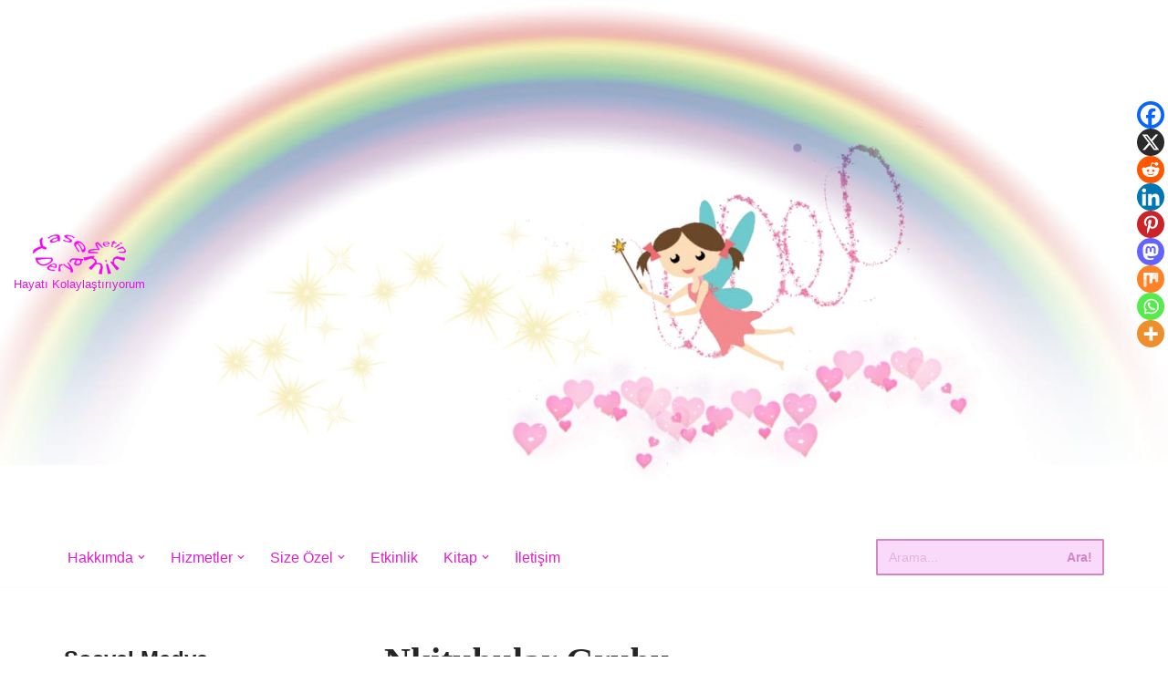

--- FILE ---
content_type: text/html; charset=UTF-8
request_url: https://www.yaseminderyametin.com/nkitubular-grubu/
body_size: 51878
content:
<!DOCTYPE html><html lang="tr"><head><script data-no-optimize="1">var litespeed_docref=sessionStorage.getItem("litespeed_docref");litespeed_docref&&(Object.defineProperty(document,"referrer",{get:function(){return litespeed_docref}}),sessionStorage.removeItem("litespeed_docref"));</script> <meta charset="UTF-8"><meta name="viewport" content="width=device-width, initial-scale=1, minimum-scale=1"><link rel="profile" href="http://gmpg.org/xfn/11"><meta name='robots' content='index, follow, max-image-preview:large, max-snippet:-1, max-video-preview:-1' />
 <script id="google_gtagjs-js-consent-mode-data-layer" type="litespeed/javascript">window.dataLayer=window.dataLayer||[];function gtag(){dataLayer.push(arguments)}
gtag('consent','default',{"ad_personalization":"denied","ad_storage":"denied","ad_user_data":"denied","analytics_storage":"denied","functionality_storage":"denied","security_storage":"denied","personalization_storage":"denied","region":["AT","BE","BG","CH","CY","CZ","DE","DK","EE","ES","FI","FR","GB","GR","HR","HU","IE","IS","IT","LI","LT","LU","LV","MT","NL","NO","PL","PT","RO","SE","SI","SK"],"wait_for_update":500});window._googlesitekitConsentCategoryMap={"statistics":["analytics_storage"],"marketing":["ad_storage","ad_user_data","ad_personalization"],"functional":["functionality_storage","security_storage"],"preferences":["personalization_storage"]};window._googlesitekitConsents={"ad_personalization":"denied","ad_storage":"denied","ad_user_data":"denied","analytics_storage":"denied","functionality_storage":"denied","security_storage":"denied","personalization_storage":"denied","region":["AT","BE","BG","CH","CY","CZ","DE","DK","EE","ES","FI","FR","GB","GR","HR","HU","IE","IS","IT","LI","LT","LU","LV","MT","NL","NO","PL","PT","RO","SE","SI","SK"],"wait_for_update":500}</script> <meta property="og:title" content="Nkitubular Grubu"/><meta property="og:description" content="Nkitubular Grubu
Mayıs ayında bulutlardan bir bilgi almıştım. Bu bilgiyi paylaşma zamanı geldi.
Sizlerin bulut diye adlandırdığınız ve suyun gaz for"/><meta property="og:image" content="https://www.yaseminderyametin.com/wp-content/uploads/2021/05/Nkitibular-Grubu.jpeg"/><meta property="og:type" content="article"/><meta property="og:article:published_time" content="2016-08-05 20:29:00"/><meta property="og:article:modified_time" content="2021-05-16 20:41:50"/><meta name="twitter:card" content="summary"><meta name="twitter:title" content="Nkitubular Grubu"/><meta name="twitter:description" content="Nkitubular Grubu
Mayıs ayında bulutlardan bir bilgi almıştım. Bu bilgiyi paylaşma zamanı geldi.
Sizlerin bulut diye adlandırdığınız ve suyun gaz for"/><meta name="twitter:image" content="https://www.yaseminderyametin.com/wp-content/uploads/2021/05/Nkitibular-Grubu.jpeg"/><meta name="author" content="Yasemin Derya Metin"/><title>Nkitubular Grubu - Yasemin Derya Metin</title><meta name="description" content="Nkitubular Grubu Mayıs ayında bulutlardan bir bilgi almıştım. Bu bilgiyi paylaşma zamanı geldi. Sizlerin bulut diye adlandırdığınız ve suyun" /><link rel="canonical" href="https://www.yaseminderyametin.com/nkitubular-grubu/" /><meta property="og:url" content="https://www.yaseminderyametin.com/nkitubular-grubu/" /><meta property="og:site_name" content="Yasemin Derya Metin" /><meta property="article:publisher" content="https://www.facebook.com/heliosyasammerkezi/" /><meta property="article:author" content="https://www.facebook.com/Ruhsalrehberyaseminmetin/" /><meta property="article:published_time" content="2016-08-05T17:29:00+00:00" /><meta property="article:modified_time" content="2021-05-16T17:41:50+00:00" /><meta property="og:image" content="https://www.yaseminderyametin.com/wp-content/uploads/2021/05/Nkitibular-Grubu.jpeg" /><meta property="og:image:width" content="640" /><meta property="og:image:height" content="348" /><meta property="og:image:type" content="image/jpeg" /><meta name="author" content="Yasemin Derya Metin" /><meta name="twitter:creator" content="@https://twitter.com/HeliosYasam" /><meta name="twitter:label1" content="Yazan:" /><meta name="twitter:data1" content="Yasemin Derya Metin" /><meta name="twitter:label2" content="Tahmini okuma süresi" /><meta name="twitter:data2" content="1 dakika" /> <script type="application/ld+json" class="yoast-schema-graph">{"@context":"https://schema.org","@graph":[{"@type":"Article","@id":"https://www.yaseminderyametin.com/nkitubular-grubu/#article","isPartOf":{"@id":"https://www.yaseminderyametin.com/nkitubular-grubu/"},"author":{"name":"Yasemin Derya Metin","@id":"https://www.yaseminderyametin.com/#/schema/person/5102d93a7587bb5b56139ebc8dda644c"},"headline":"Nkitubular Grubu","datePublished":"2016-08-05T17:29:00+00:00","dateModified":"2021-05-16T17:41:50+00:00","mainEntityOfPage":{"@id":"https://www.yaseminderyametin.com/nkitubular-grubu/"},"wordCount":273,"commentCount":0,"publisher":{"@id":"https://www.yaseminderyametin.com/#organization"},"image":{"@id":"https://www.yaseminderyametin.com/nkitubular-grubu/#primaryimage"},"thumbnailUrl":"https://www.yaseminderyametin.com/wp-content/uploads/2021/05/Nkitibular-Grubu.jpeg","articleSection":["Kanal Mesajları"],"inLanguage":"tr"},{"@type":"WebPage","@id":"https://www.yaseminderyametin.com/nkitubular-grubu/","url":"https://www.yaseminderyametin.com/nkitubular-grubu/","name":"Nkitubular Grubu - Yasemin Derya Metin","isPartOf":{"@id":"https://www.yaseminderyametin.com/#website"},"primaryImageOfPage":{"@id":"https://www.yaseminderyametin.com/nkitubular-grubu/#primaryimage"},"image":{"@id":"https://www.yaseminderyametin.com/nkitubular-grubu/#primaryimage"},"thumbnailUrl":"https://www.yaseminderyametin.com/wp-content/uploads/2021/05/Nkitibular-Grubu.jpeg","datePublished":"2016-08-05T17:29:00+00:00","dateModified":"2021-05-16T17:41:50+00:00","description":"Nkitubular Grubu Mayıs ayında bulutlardan bir bilgi almıştım. Bu bilgiyi paylaşma zamanı geldi. Sizlerin bulut diye adlandırdığınız ve suyun","breadcrumb":{"@id":"https://www.yaseminderyametin.com/nkitubular-grubu/#breadcrumb"},"inLanguage":"tr","potentialAction":[{"@type":"ReadAction","target":["https://www.yaseminderyametin.com/nkitubular-grubu/"]}]},{"@type":"ImageObject","inLanguage":"tr","@id":"https://www.yaseminderyametin.com/nkitubular-grubu/#primaryimage","url":"https://www.yaseminderyametin.com/wp-content/uploads/2021/05/Nkitibular-Grubu.jpeg","contentUrl":"https://www.yaseminderyametin.com/wp-content/uploads/2021/05/Nkitibular-Grubu.jpeg","width":640,"height":348},{"@type":"BreadcrumbList","@id":"https://www.yaseminderyametin.com/nkitubular-grubu/#breadcrumb","itemListElement":[{"@type":"ListItem","position":1,"name":"Ana sayfa","item":"https://www.yaseminderyametin.com/"},{"@type":"ListItem","position":2,"name":"Nkitubular Grubu"}]},{"@type":"WebSite","@id":"https://www.yaseminderyametin.com/#website","url":"https://www.yaseminderyametin.com/","name":"Yasemin Derya Metin","description":"Hayatı Kolaylaştırıyorum","publisher":{"@id":"https://www.yaseminderyametin.com/#organization"},"potentialAction":[{"@type":"SearchAction","target":{"@type":"EntryPoint","urlTemplate":"https://www.yaseminderyametin.com/?s={search_term_string}"},"query-input":{"@type":"PropertyValueSpecification","valueRequired":true,"valueName":"search_term_string"}}],"inLanguage":"tr"},{"@type":"Organization","@id":"https://www.yaseminderyametin.com/#organization","name":"Helios Yaşam Merkezi","url":"https://www.yaseminderyametin.com/","logo":{"@type":"ImageObject","inLanguage":"tr","@id":"https://www.yaseminderyametin.com/#/schema/logo/image/","url":"https://www.yaseminderyametin.com/wp-content/uploads/2015/10/Helios.png","contentUrl":"https://www.yaseminderyametin.com/wp-content/uploads/2015/10/Helios.png","width":3542,"height":2802,"caption":"Helios Yaşam Merkezi"},"image":{"@id":"https://www.yaseminderyametin.com/#/schema/logo/image/"},"sameAs":["https://www.facebook.com/heliosyasammerkezi/","https://tr.linkedin.com/company/helios-yaşam-merkezi","https://www.youtube.com/channel/UCjMaqavzFpaIjkaZaHc-NJA"]},{"@type":"Person","@id":"https://www.yaseminderyametin.com/#/schema/person/5102d93a7587bb5b56139ebc8dda644c","name":"Yasemin Derya Metin","image":{"@type":"ImageObject","inLanguage":"tr","@id":"https://www.yaseminderyametin.com/#/schema/person/image/","url":"https://www.yaseminderyametin.com/wp-content/litespeed/avatar/44c6f0dc475d2b1cc809ae6b7f19c6ef.jpg?ver=1768872893","contentUrl":"https://www.yaseminderyametin.com/wp-content/litespeed/avatar/44c6f0dc475d2b1cc809ae6b7f19c6ef.jpg?ver=1768872893","caption":"Yasemin Derya Metin"},"sameAs":["https://www.facebook.com/Ruhsalrehberyaseminmetin/","https://www.instagram.com/yaseminderyametin/","https://www.linkedin.com/company/10400050","https://tr.pinterest.com/yaseminmetin78/","https://x.com/https://twitter.com/HeliosYasam","https://www.youtube.com/channel/UCjMaqavzFpaIjkaZaHc-NJA","https://soundcloud.com/yaseminderyametin"],"url":"https://www.yaseminderyametin.com/author/admin/"}]}</script> <link rel='dns-prefetch' href='//www.googletagmanager.com' /><link rel='dns-prefetch' href='//pagead2.googlesyndication.com' /><link rel="alternate" type="application/rss+xml" title="Yasemin Derya Metin &raquo; akışı" href="https://www.yaseminderyametin.com/feed/" /><link rel="alternate" type="text/calendar" title="iCal İçerik Kaynağı Yasemin Derya Metin &raquo;" href="https://www.yaseminderyametin.com/etkinlikler/?ical=1" /><link rel="alternate" title="oEmbed (JSON)" type="application/json+oembed" href="https://www.yaseminderyametin.com/wp-json/oembed/1.0/embed?url=https%3A%2F%2Fwww.yaseminderyametin.com%2Fnkitubular-grubu%2F" /><link rel="alternate" title="oEmbed (XML)" type="text/xml+oembed" href="https://www.yaseminderyametin.com/wp-json/oembed/1.0/embed?url=https%3A%2F%2Fwww.yaseminderyametin.com%2Fnkitubular-grubu%2F&#038;format=xml" /><style id='wp-img-auto-sizes-contain-inline-css'>img:is([sizes=auto i],[sizes^="auto," i]){contain-intrinsic-size:3000px 1500px}
/*# sourceURL=wp-img-auto-sizes-contain-inline-css */</style><link data-optimized="2" rel="stylesheet" href="https://www.yaseminderyametin.com/wp-content/litespeed/css/6c687535ea54fd555b551cc199831252.css?ver=4679a" /><style id='wp-block-image-inline-css'>.wp-block-image>a,.wp-block-image>figure>a{display:inline-block}.wp-block-image img{box-sizing:border-box;height:auto;max-width:100%;vertical-align:bottom}@media not (prefers-reduced-motion){.wp-block-image img.hide{visibility:hidden}.wp-block-image img.show{animation:show-content-image .4s}}.wp-block-image[style*=border-radius] img,.wp-block-image[style*=border-radius]>a{border-radius:inherit}.wp-block-image.has-custom-border img{box-sizing:border-box}.wp-block-image.aligncenter{text-align:center}.wp-block-image.alignfull>a,.wp-block-image.alignwide>a{width:100%}.wp-block-image.alignfull img,.wp-block-image.alignwide img{height:auto;width:100%}.wp-block-image .aligncenter,.wp-block-image .alignleft,.wp-block-image .alignright,.wp-block-image.aligncenter,.wp-block-image.alignleft,.wp-block-image.alignright{display:table}.wp-block-image .aligncenter>figcaption,.wp-block-image .alignleft>figcaption,.wp-block-image .alignright>figcaption,.wp-block-image.aligncenter>figcaption,.wp-block-image.alignleft>figcaption,.wp-block-image.alignright>figcaption{caption-side:bottom;display:table-caption}.wp-block-image .alignleft{float:left;margin:.5em 1em .5em 0}.wp-block-image .alignright{float:right;margin:.5em 0 .5em 1em}.wp-block-image .aligncenter{margin-left:auto;margin-right:auto}.wp-block-image :where(figcaption){margin-bottom:1em;margin-top:.5em}.wp-block-image.is-style-circle-mask img{border-radius:9999px}@supports ((-webkit-mask-image:none) or (mask-image:none)) or (-webkit-mask-image:none){.wp-block-image.is-style-circle-mask img{border-radius:0;-webkit-mask-image:url('data:image/svg+xml;utf8,<svg viewBox="0 0 100 100" xmlns="http://www.w3.org/2000/svg"><circle cx="50" cy="50" r="50"/></svg>');mask-image:url('data:image/svg+xml;utf8,<svg viewBox="0 0 100 100" xmlns="http://www.w3.org/2000/svg"><circle cx="50" cy="50" r="50"/></svg>');mask-mode:alpha;-webkit-mask-position:center;mask-position:center;-webkit-mask-repeat:no-repeat;mask-repeat:no-repeat;-webkit-mask-size:contain;mask-size:contain}}:root :where(.wp-block-image.is-style-rounded img,.wp-block-image .is-style-rounded img){border-radius:9999px}.wp-block-image figure{margin:0}.wp-lightbox-container{display:flex;flex-direction:column;position:relative}.wp-lightbox-container img{cursor:zoom-in}.wp-lightbox-container img:hover+button{opacity:1}.wp-lightbox-container button{align-items:center;backdrop-filter:blur(16px) saturate(180%);background-color:#5a5a5a40;border:none;border-radius:4px;cursor:zoom-in;display:flex;height:20px;justify-content:center;opacity:0;padding:0;position:absolute;right:16px;text-align:center;top:16px;width:20px;z-index:100}@media not (prefers-reduced-motion){.wp-lightbox-container button{transition:opacity .2s ease}}.wp-lightbox-container button:focus-visible{outline:3px auto #5a5a5a40;outline:3px auto -webkit-focus-ring-color;outline-offset:3px}.wp-lightbox-container button:hover{cursor:pointer;opacity:1}.wp-lightbox-container button:focus{opacity:1}.wp-lightbox-container button:focus,.wp-lightbox-container button:hover,.wp-lightbox-container button:not(:hover):not(:active):not(.has-background){background-color:#5a5a5a40;border:none}.wp-lightbox-overlay{box-sizing:border-box;cursor:zoom-out;height:100vh;left:0;overflow:hidden;position:fixed;top:0;visibility:hidden;width:100%;z-index:100000}.wp-lightbox-overlay .close-button{align-items:center;cursor:pointer;display:flex;justify-content:center;min-height:40px;min-width:40px;padding:0;position:absolute;right:calc(env(safe-area-inset-right) + 16px);top:calc(env(safe-area-inset-top) + 16px);z-index:5000000}.wp-lightbox-overlay .close-button:focus,.wp-lightbox-overlay .close-button:hover,.wp-lightbox-overlay .close-button:not(:hover):not(:active):not(.has-background){background:none;border:none}.wp-lightbox-overlay .lightbox-image-container{height:var(--wp--lightbox-container-height);left:50%;overflow:hidden;position:absolute;top:50%;transform:translate(-50%,-50%);transform-origin:top left;width:var(--wp--lightbox-container-width);z-index:9999999999}.wp-lightbox-overlay .wp-block-image{align-items:center;box-sizing:border-box;display:flex;height:100%;justify-content:center;margin:0;position:relative;transform-origin:0 0;width:100%;z-index:3000000}.wp-lightbox-overlay .wp-block-image img{height:var(--wp--lightbox-image-height);min-height:var(--wp--lightbox-image-height);min-width:var(--wp--lightbox-image-width);width:var(--wp--lightbox-image-width)}.wp-lightbox-overlay .wp-block-image figcaption{display:none}.wp-lightbox-overlay button{background:none;border:none}.wp-lightbox-overlay .scrim{background-color:#fff;height:100%;opacity:.9;position:absolute;width:100%;z-index:2000000}.wp-lightbox-overlay.active{visibility:visible}@media not (prefers-reduced-motion){.wp-lightbox-overlay.active{animation:turn-on-visibility .25s both}.wp-lightbox-overlay.active img{animation:turn-on-visibility .35s both}.wp-lightbox-overlay.show-closing-animation:not(.active){animation:turn-off-visibility .35s both}.wp-lightbox-overlay.show-closing-animation:not(.active) img{animation:turn-off-visibility .25s both}.wp-lightbox-overlay.zoom.active{animation:none;opacity:1;visibility:visible}.wp-lightbox-overlay.zoom.active .lightbox-image-container{animation:lightbox-zoom-in .4s}.wp-lightbox-overlay.zoom.active .lightbox-image-container img{animation:none}.wp-lightbox-overlay.zoom.active .scrim{animation:turn-on-visibility .4s forwards}.wp-lightbox-overlay.zoom.show-closing-animation:not(.active){animation:none}.wp-lightbox-overlay.zoom.show-closing-animation:not(.active) .lightbox-image-container{animation:lightbox-zoom-out .4s}.wp-lightbox-overlay.zoom.show-closing-animation:not(.active) .lightbox-image-container img{animation:none}.wp-lightbox-overlay.zoom.show-closing-animation:not(.active) .scrim{animation:turn-off-visibility .4s forwards}}@keyframes show-content-image{0%{visibility:hidden}99%{visibility:hidden}to{visibility:visible}}@keyframes turn-on-visibility{0%{opacity:0}to{opacity:1}}@keyframes turn-off-visibility{0%{opacity:1;visibility:visible}99%{opacity:0;visibility:visible}to{opacity:0;visibility:hidden}}@keyframes lightbox-zoom-in{0%{transform:translate(calc((-100vw + var(--wp--lightbox-scrollbar-width))/2 + var(--wp--lightbox-initial-left-position)),calc(-50vh + var(--wp--lightbox-initial-top-position))) scale(var(--wp--lightbox-scale))}to{transform:translate(-50%,-50%) scale(1)}}@keyframes lightbox-zoom-out{0%{transform:translate(-50%,-50%) scale(1);visibility:visible}99%{visibility:visible}to{transform:translate(calc((-100vw + var(--wp--lightbox-scrollbar-width))/2 + var(--wp--lightbox-initial-left-position)),calc(-50vh + var(--wp--lightbox-initial-top-position))) scale(var(--wp--lightbox-scale));visibility:hidden}}
/*# sourceURL=https://www.yaseminderyametin.com/wp-includes/blocks/image/style.min.css */</style><style id='wp-block-latest-posts-inline-css'>.wp-block-latest-posts{box-sizing:border-box}.wp-block-latest-posts.alignleft{margin-right:2em}.wp-block-latest-posts.alignright{margin-left:2em}.wp-block-latest-posts.wp-block-latest-posts__list{list-style:none}.wp-block-latest-posts.wp-block-latest-posts__list li{clear:both;overflow-wrap:break-word}.wp-block-latest-posts.is-grid{display:flex;flex-wrap:wrap}.wp-block-latest-posts.is-grid li{margin:0 1.25em 1.25em 0;width:100%}@media (min-width:600px){.wp-block-latest-posts.columns-2 li{width:calc(50% - .625em)}.wp-block-latest-posts.columns-2 li:nth-child(2n){margin-right:0}.wp-block-latest-posts.columns-3 li{width:calc(33.33333% - .83333em)}.wp-block-latest-posts.columns-3 li:nth-child(3n){margin-right:0}.wp-block-latest-posts.columns-4 li{width:calc(25% - .9375em)}.wp-block-latest-posts.columns-4 li:nth-child(4n){margin-right:0}.wp-block-latest-posts.columns-5 li{width:calc(20% - 1em)}.wp-block-latest-posts.columns-5 li:nth-child(5n){margin-right:0}.wp-block-latest-posts.columns-6 li{width:calc(16.66667% - 1.04167em)}.wp-block-latest-posts.columns-6 li:nth-child(6n){margin-right:0}}:root :where(.wp-block-latest-posts.is-grid){padding:0}:root :where(.wp-block-latest-posts.wp-block-latest-posts__list){padding-left:0}.wp-block-latest-posts__post-author,.wp-block-latest-posts__post-date{display:block;font-size:.8125em}.wp-block-latest-posts__post-excerpt,.wp-block-latest-posts__post-full-content{margin-bottom:1em;margin-top:.5em}.wp-block-latest-posts__featured-image a{display:inline-block}.wp-block-latest-posts__featured-image img{height:auto;max-width:100%;width:auto}.wp-block-latest-posts__featured-image.alignleft{float:left;margin-right:1em}.wp-block-latest-posts__featured-image.alignright{float:right;margin-left:1em}.wp-block-latest-posts__featured-image.aligncenter{margin-bottom:1em;text-align:center}
/*# sourceURL=https://www.yaseminderyametin.com/wp-includes/blocks/latest-posts/style.min.css */</style><style id='wp-block-embed-inline-css'>.wp-block-embed.alignleft,.wp-block-embed.alignright,.wp-block[data-align=left]>[data-type="core/embed"],.wp-block[data-align=right]>[data-type="core/embed"]{max-width:360px;width:100%}.wp-block-embed.alignleft .wp-block-embed__wrapper,.wp-block-embed.alignright .wp-block-embed__wrapper,.wp-block[data-align=left]>[data-type="core/embed"] .wp-block-embed__wrapper,.wp-block[data-align=right]>[data-type="core/embed"] .wp-block-embed__wrapper{min-width:280px}.wp-block-cover .wp-block-embed{min-height:240px;min-width:320px}.wp-block-embed{overflow-wrap:break-word}.wp-block-embed :where(figcaption){margin-bottom:1em;margin-top:.5em}.wp-block-embed iframe{max-width:100%}.wp-block-embed__wrapper{position:relative}.wp-embed-responsive .wp-has-aspect-ratio .wp-block-embed__wrapper:before{content:"";display:block;padding-top:50%}.wp-embed-responsive .wp-has-aspect-ratio iframe{bottom:0;height:100%;left:0;position:absolute;right:0;top:0;width:100%}.wp-embed-responsive .wp-embed-aspect-21-9 .wp-block-embed__wrapper:before{padding-top:42.85%}.wp-embed-responsive .wp-embed-aspect-18-9 .wp-block-embed__wrapper:before{padding-top:50%}.wp-embed-responsive .wp-embed-aspect-16-9 .wp-block-embed__wrapper:before{padding-top:56.25%}.wp-embed-responsive .wp-embed-aspect-4-3 .wp-block-embed__wrapper:before{padding-top:75%}.wp-embed-responsive .wp-embed-aspect-1-1 .wp-block-embed__wrapper:before{padding-top:100%}.wp-embed-responsive .wp-embed-aspect-9-16 .wp-block-embed__wrapper:before{padding-top:177.77%}.wp-embed-responsive .wp-embed-aspect-1-2 .wp-block-embed__wrapper:before{padding-top:200%}
/*# sourceURL=https://www.yaseminderyametin.com/wp-includes/blocks/embed/style.min.css */</style><style id='wp-block-paragraph-inline-css'>.is-small-text{font-size:.875em}.is-regular-text{font-size:1em}.is-large-text{font-size:2.25em}.is-larger-text{font-size:3em}.has-drop-cap:not(:focus):first-letter{float:left;font-size:8.4em;font-style:normal;font-weight:100;line-height:.68;margin:.05em .1em 0 0;text-transform:uppercase}body.rtl .has-drop-cap:not(:focus):first-letter{float:none;margin-left:.1em}p.has-drop-cap.has-background{overflow:hidden}:root :where(p.has-background){padding:1.25em 2.375em}:where(p.has-text-color:not(.has-link-color)) a{color:inherit}p.has-text-align-left[style*="writing-mode:vertical-lr"],p.has-text-align-right[style*="writing-mode:vertical-rl"]{rotate:180deg}
/*# sourceURL=https://www.yaseminderyametin.com/wp-includes/blocks/paragraph/style.min.css */</style><style id='global-styles-inline-css'>:root{--wp--preset--aspect-ratio--square: 1;--wp--preset--aspect-ratio--4-3: 4/3;--wp--preset--aspect-ratio--3-4: 3/4;--wp--preset--aspect-ratio--3-2: 3/2;--wp--preset--aspect-ratio--2-3: 2/3;--wp--preset--aspect-ratio--16-9: 16/9;--wp--preset--aspect-ratio--9-16: 9/16;--wp--preset--color--black: #000000;--wp--preset--color--cyan-bluish-gray: #abb8c3;--wp--preset--color--white: #ffffff;--wp--preset--color--pale-pink: #f78da7;--wp--preset--color--vivid-red: #cf2e2e;--wp--preset--color--luminous-vivid-orange: #ff6900;--wp--preset--color--luminous-vivid-amber: #fcb900;--wp--preset--color--light-green-cyan: #7bdcb5;--wp--preset--color--vivid-green-cyan: #00d084;--wp--preset--color--pale-cyan-blue: #8ed1fc;--wp--preset--color--vivid-cyan-blue: #0693e3;--wp--preset--color--vivid-purple: #9b51e0;--wp--preset--color--neve-link-color: var(--nv-primary-accent);--wp--preset--color--neve-link-hover-color: var(--nv-secondary-accent);--wp--preset--color--nv-site-bg: var(--nv-site-bg);--wp--preset--color--nv-light-bg: var(--nv-light-bg);--wp--preset--color--nv-dark-bg: var(--nv-dark-bg);--wp--preset--color--neve-text-color: var(--nv-text-color);--wp--preset--color--nv-text-dark-bg: var(--nv-text-dark-bg);--wp--preset--color--nv-c-1: var(--nv-c-1);--wp--preset--color--nv-c-2: var(--nv-c-2);--wp--preset--gradient--vivid-cyan-blue-to-vivid-purple: linear-gradient(135deg,rgb(6,147,227) 0%,rgb(155,81,224) 100%);--wp--preset--gradient--light-green-cyan-to-vivid-green-cyan: linear-gradient(135deg,rgb(122,220,180) 0%,rgb(0,208,130) 100%);--wp--preset--gradient--luminous-vivid-amber-to-luminous-vivid-orange: linear-gradient(135deg,rgb(252,185,0) 0%,rgb(255,105,0) 100%);--wp--preset--gradient--luminous-vivid-orange-to-vivid-red: linear-gradient(135deg,rgb(255,105,0) 0%,rgb(207,46,46) 100%);--wp--preset--gradient--very-light-gray-to-cyan-bluish-gray: linear-gradient(135deg,rgb(238,238,238) 0%,rgb(169,184,195) 100%);--wp--preset--gradient--cool-to-warm-spectrum: linear-gradient(135deg,rgb(74,234,220) 0%,rgb(151,120,209) 20%,rgb(207,42,186) 40%,rgb(238,44,130) 60%,rgb(251,105,98) 80%,rgb(254,248,76) 100%);--wp--preset--gradient--blush-light-purple: linear-gradient(135deg,rgb(255,206,236) 0%,rgb(152,150,240) 100%);--wp--preset--gradient--blush-bordeaux: linear-gradient(135deg,rgb(254,205,165) 0%,rgb(254,45,45) 50%,rgb(107,0,62) 100%);--wp--preset--gradient--luminous-dusk: linear-gradient(135deg,rgb(255,203,112) 0%,rgb(199,81,192) 50%,rgb(65,88,208) 100%);--wp--preset--gradient--pale-ocean: linear-gradient(135deg,rgb(255,245,203) 0%,rgb(182,227,212) 50%,rgb(51,167,181) 100%);--wp--preset--gradient--electric-grass: linear-gradient(135deg,rgb(202,248,128) 0%,rgb(113,206,126) 100%);--wp--preset--gradient--midnight: linear-gradient(135deg,rgb(2,3,129) 0%,rgb(40,116,252) 100%);--wp--preset--font-size--small: 13px;--wp--preset--font-size--medium: 20px;--wp--preset--font-size--large: 36px;--wp--preset--font-size--x-large: 42px;--wp--preset--spacing--20: 0.44rem;--wp--preset--spacing--30: 0.67rem;--wp--preset--spacing--40: 1rem;--wp--preset--spacing--50: 1.5rem;--wp--preset--spacing--60: 2.25rem;--wp--preset--spacing--70: 3.38rem;--wp--preset--spacing--80: 5.06rem;--wp--preset--shadow--natural: 6px 6px 9px rgba(0, 0, 0, 0.2);--wp--preset--shadow--deep: 12px 12px 50px rgba(0, 0, 0, 0.4);--wp--preset--shadow--sharp: 6px 6px 0px rgba(0, 0, 0, 0.2);--wp--preset--shadow--outlined: 6px 6px 0px -3px rgb(255, 255, 255), 6px 6px rgb(0, 0, 0);--wp--preset--shadow--crisp: 6px 6px 0px rgb(0, 0, 0);}:where(.is-layout-flex){gap: 0.5em;}:where(.is-layout-grid){gap: 0.5em;}body .is-layout-flex{display: flex;}.is-layout-flex{flex-wrap: wrap;align-items: center;}.is-layout-flex > :is(*, div){margin: 0;}body .is-layout-grid{display: grid;}.is-layout-grid > :is(*, div){margin: 0;}:where(.wp-block-columns.is-layout-flex){gap: 2em;}:where(.wp-block-columns.is-layout-grid){gap: 2em;}:where(.wp-block-post-template.is-layout-flex){gap: 1.25em;}:where(.wp-block-post-template.is-layout-grid){gap: 1.25em;}.has-black-color{color: var(--wp--preset--color--black) !important;}.has-cyan-bluish-gray-color{color: var(--wp--preset--color--cyan-bluish-gray) !important;}.has-white-color{color: var(--wp--preset--color--white) !important;}.has-pale-pink-color{color: var(--wp--preset--color--pale-pink) !important;}.has-vivid-red-color{color: var(--wp--preset--color--vivid-red) !important;}.has-luminous-vivid-orange-color{color: var(--wp--preset--color--luminous-vivid-orange) !important;}.has-luminous-vivid-amber-color{color: var(--wp--preset--color--luminous-vivid-amber) !important;}.has-light-green-cyan-color{color: var(--wp--preset--color--light-green-cyan) !important;}.has-vivid-green-cyan-color{color: var(--wp--preset--color--vivid-green-cyan) !important;}.has-pale-cyan-blue-color{color: var(--wp--preset--color--pale-cyan-blue) !important;}.has-vivid-cyan-blue-color{color: var(--wp--preset--color--vivid-cyan-blue) !important;}.has-vivid-purple-color{color: var(--wp--preset--color--vivid-purple) !important;}.has-neve-link-color-color{color: var(--wp--preset--color--neve-link-color) !important;}.has-neve-link-hover-color-color{color: var(--wp--preset--color--neve-link-hover-color) !important;}.has-nv-site-bg-color{color: var(--wp--preset--color--nv-site-bg) !important;}.has-nv-light-bg-color{color: var(--wp--preset--color--nv-light-bg) !important;}.has-nv-dark-bg-color{color: var(--wp--preset--color--nv-dark-bg) !important;}.has-neve-text-color-color{color: var(--wp--preset--color--neve-text-color) !important;}.has-nv-text-dark-bg-color{color: var(--wp--preset--color--nv-text-dark-bg) !important;}.has-nv-c-1-color{color: var(--wp--preset--color--nv-c-1) !important;}.has-nv-c-2-color{color: var(--wp--preset--color--nv-c-2) !important;}.has-black-background-color{background-color: var(--wp--preset--color--black) !important;}.has-cyan-bluish-gray-background-color{background-color: var(--wp--preset--color--cyan-bluish-gray) !important;}.has-white-background-color{background-color: var(--wp--preset--color--white) !important;}.has-pale-pink-background-color{background-color: var(--wp--preset--color--pale-pink) !important;}.has-vivid-red-background-color{background-color: var(--wp--preset--color--vivid-red) !important;}.has-luminous-vivid-orange-background-color{background-color: var(--wp--preset--color--luminous-vivid-orange) !important;}.has-luminous-vivid-amber-background-color{background-color: var(--wp--preset--color--luminous-vivid-amber) !important;}.has-light-green-cyan-background-color{background-color: var(--wp--preset--color--light-green-cyan) !important;}.has-vivid-green-cyan-background-color{background-color: var(--wp--preset--color--vivid-green-cyan) !important;}.has-pale-cyan-blue-background-color{background-color: var(--wp--preset--color--pale-cyan-blue) !important;}.has-vivid-cyan-blue-background-color{background-color: var(--wp--preset--color--vivid-cyan-blue) !important;}.has-vivid-purple-background-color{background-color: var(--wp--preset--color--vivid-purple) !important;}.has-neve-link-color-background-color{background-color: var(--wp--preset--color--neve-link-color) !important;}.has-neve-link-hover-color-background-color{background-color: var(--wp--preset--color--neve-link-hover-color) !important;}.has-nv-site-bg-background-color{background-color: var(--wp--preset--color--nv-site-bg) !important;}.has-nv-light-bg-background-color{background-color: var(--wp--preset--color--nv-light-bg) !important;}.has-nv-dark-bg-background-color{background-color: var(--wp--preset--color--nv-dark-bg) !important;}.has-neve-text-color-background-color{background-color: var(--wp--preset--color--neve-text-color) !important;}.has-nv-text-dark-bg-background-color{background-color: var(--wp--preset--color--nv-text-dark-bg) !important;}.has-nv-c-1-background-color{background-color: var(--wp--preset--color--nv-c-1) !important;}.has-nv-c-2-background-color{background-color: var(--wp--preset--color--nv-c-2) !important;}.has-black-border-color{border-color: var(--wp--preset--color--black) !important;}.has-cyan-bluish-gray-border-color{border-color: var(--wp--preset--color--cyan-bluish-gray) !important;}.has-white-border-color{border-color: var(--wp--preset--color--white) !important;}.has-pale-pink-border-color{border-color: var(--wp--preset--color--pale-pink) !important;}.has-vivid-red-border-color{border-color: var(--wp--preset--color--vivid-red) !important;}.has-luminous-vivid-orange-border-color{border-color: var(--wp--preset--color--luminous-vivid-orange) !important;}.has-luminous-vivid-amber-border-color{border-color: var(--wp--preset--color--luminous-vivid-amber) !important;}.has-light-green-cyan-border-color{border-color: var(--wp--preset--color--light-green-cyan) !important;}.has-vivid-green-cyan-border-color{border-color: var(--wp--preset--color--vivid-green-cyan) !important;}.has-pale-cyan-blue-border-color{border-color: var(--wp--preset--color--pale-cyan-blue) !important;}.has-vivid-cyan-blue-border-color{border-color: var(--wp--preset--color--vivid-cyan-blue) !important;}.has-vivid-purple-border-color{border-color: var(--wp--preset--color--vivid-purple) !important;}.has-neve-link-color-border-color{border-color: var(--wp--preset--color--neve-link-color) !important;}.has-neve-link-hover-color-border-color{border-color: var(--wp--preset--color--neve-link-hover-color) !important;}.has-nv-site-bg-border-color{border-color: var(--wp--preset--color--nv-site-bg) !important;}.has-nv-light-bg-border-color{border-color: var(--wp--preset--color--nv-light-bg) !important;}.has-nv-dark-bg-border-color{border-color: var(--wp--preset--color--nv-dark-bg) !important;}.has-neve-text-color-border-color{border-color: var(--wp--preset--color--neve-text-color) !important;}.has-nv-text-dark-bg-border-color{border-color: var(--wp--preset--color--nv-text-dark-bg) !important;}.has-nv-c-1-border-color{border-color: var(--wp--preset--color--nv-c-1) !important;}.has-nv-c-2-border-color{border-color: var(--wp--preset--color--nv-c-2) !important;}.has-vivid-cyan-blue-to-vivid-purple-gradient-background{background: var(--wp--preset--gradient--vivid-cyan-blue-to-vivid-purple) !important;}.has-light-green-cyan-to-vivid-green-cyan-gradient-background{background: var(--wp--preset--gradient--light-green-cyan-to-vivid-green-cyan) !important;}.has-luminous-vivid-amber-to-luminous-vivid-orange-gradient-background{background: var(--wp--preset--gradient--luminous-vivid-amber-to-luminous-vivid-orange) !important;}.has-luminous-vivid-orange-to-vivid-red-gradient-background{background: var(--wp--preset--gradient--luminous-vivid-orange-to-vivid-red) !important;}.has-very-light-gray-to-cyan-bluish-gray-gradient-background{background: var(--wp--preset--gradient--very-light-gray-to-cyan-bluish-gray) !important;}.has-cool-to-warm-spectrum-gradient-background{background: var(--wp--preset--gradient--cool-to-warm-spectrum) !important;}.has-blush-light-purple-gradient-background{background: var(--wp--preset--gradient--blush-light-purple) !important;}.has-blush-bordeaux-gradient-background{background: var(--wp--preset--gradient--blush-bordeaux) !important;}.has-luminous-dusk-gradient-background{background: var(--wp--preset--gradient--luminous-dusk) !important;}.has-pale-ocean-gradient-background{background: var(--wp--preset--gradient--pale-ocean) !important;}.has-electric-grass-gradient-background{background: var(--wp--preset--gradient--electric-grass) !important;}.has-midnight-gradient-background{background: var(--wp--preset--gradient--midnight) !important;}.has-small-font-size{font-size: var(--wp--preset--font-size--small) !important;}.has-medium-font-size{font-size: var(--wp--preset--font-size--medium) !important;}.has-large-font-size{font-size: var(--wp--preset--font-size--large) !important;}.has-x-large-font-size{font-size: var(--wp--preset--font-size--x-large) !important;}
/*# sourceURL=global-styles-inline-css */</style><style id='classic-theme-styles-inline-css'>/*! This file is auto-generated */
.wp-block-button__link{color:#fff;background-color:#32373c;border-radius:9999px;box-shadow:none;text-decoration:none;padding:calc(.667em + 2px) calc(1.333em + 2px);font-size:1.125em}.wp-block-file__button{background:#32373c;color:#fff;text-decoration:none}
/*# sourceURL=/wp-includes/css/classic-themes.min.css */</style><style id='events-manager-inline-css'>body .em { --font-family : inherit; --font-weight : inherit; --font-size : 1em; --line-height : inherit; }
/*# sourceURL=events-manager-inline-css */</style><style id='timify-style-inline-css'>.timify-meta-wrap { font-size: 15px;line-height: 22px;text-align: center;margin-top: 1px;margin-right: 1px;margin-bottom: 1px;margin-left: 1px;}.timify-container {background:#c66cd8;color: #f4f4f4;padding-top: 0.7em;padding-right: 0.5em;padding-bottom: 0.7em;padding-left: 0.5em;display: block;margin:0;list-style:none;}.timify-container .timify-meta-last-modified-wrap,.timify-container .timify-meta-reading-wrap,.timify-container .timify-meta-word-wrap,.timify-container .timify-meta-view-wrap {display:inline-block;padding-right: 8px;margin-right: 4px;position: relative;}.timify-container .timify-meta-last-modified-wrap:before,.timify-container .timify-meta-reading-wrap:before,.timify-container .timify-meta-word-wrap:before,.timify-container .timify-meta-view-wrap:before {position: absolute;height: 22px;width: 2px;background: #7100e2;content: '';right: 0;opacity: 0.2;}.timify-container li:last-child:before {content:inherit;}.timify-container li .words, .timify-container li .reading, .timify-container li .views,.timify-container li .label {display: inline-block;padding: 0 4px;}.timify-container li .time {padding-left: 4px;}
/*# sourceURL=timify-style-inline-css */</style><style id='neve-style-inline-css'>h1 {font-family: var(--h1fontfamily);}.is-menu-sidebar .header-menu-sidebar { visibility: visible; }.is-menu-sidebar.menu_sidebar_slide_left .header-menu-sidebar { transform: translate3d(0, 0, 0); left: 0; }.is-menu-sidebar.menu_sidebar_slide_right .header-menu-sidebar { transform: translate3d(0, 0, 0); right: 0; }.is-menu-sidebar.menu_sidebar_pull_right .header-menu-sidebar, .is-menu-sidebar.menu_sidebar_pull_left .header-menu-sidebar { transform: translateX(0); }.is-menu-sidebar.menu_sidebar_dropdown .header-menu-sidebar { height: auto; }.is-menu-sidebar.menu_sidebar_dropdown .header-menu-sidebar-inner { max-height: 400px; padding: 20px 0; }.is-menu-sidebar.menu_sidebar_full_canvas .header-menu-sidebar { opacity: 1; }.header-menu-sidebar .menu-item-nav-search:not(.floating) { pointer-events: none; }.header-menu-sidebar .menu-item-nav-search .is-menu-sidebar { pointer-events: unset; }@media screen and (max-width: 960px) { .builder-item.cr .item--inner { --textalign: center; --justify: center; } }
.nv-meta-list li.meta:not(:last-child):after { content:"/" }.nv-meta-list .no-mobile{
			display:none;
		}.nv-meta-list li.last::after{
			content: ""!important;
		}@media (min-width: 769px) {
			.nv-meta-list .no-mobile {
				display: inline-block;
			}
			.nv-meta-list li.last:not(:last-child)::after {
		 		content: "/" !important;
			}
		}
 :root{ --container: 748px;--postwidth:100%; --primarybtnbg: #ad09c3; --primarybtnhoverbg: var(--nv-primary-accent); --primarybtncolor: #fff; --secondarybtncolor: var(--nv-primary-accent); --primarybtnhovercolor: #fff; --secondarybtnhovercolor: var(--nv-primary-accent);--primarybtnborderradius:3px;--secondarybtnborderradius:3px;--secondarybtnborderwidth:3px;--btnpadding:13px 15px;--primarybtnpadding:13px 15px;--secondarybtnpadding:calc(13px - 3px) calc(15px - 3px); --bodyfontfamily: "Trebuchet MS",Helvetica,sans-serif; --bodyfontsize: 15px; --bodylineheight: 1.6; --bodyletterspacing: 0px; --bodyfontweight: 400; --headingsfontfamily: "Trebuchet MS",Helvetica,sans-serif; --h1fontfamily: "Trebuchet MS"; --h1fontsize: 36px; --h1fontweight: 700; --h1lineheight: 1.2; --h1letterspacing: 0px; --h1texttransform: none; --h2fontsize: 28px; --h2fontweight: 700; --h2lineheight: 1.3; --h2letterspacing: 0px; --h2texttransform: none; --h3fontsize: 24px; --h3fontweight: 700; --h3lineheight: 1.4; --h3letterspacing: 0px; --h3texttransform: none; --h4fontsize: 20px; --h4fontweight: 700; --h4lineheight: 1.6; --h4letterspacing: 0px; --h4texttransform: none; --h5fontsize: 16px; --h5fontweight: 700; --h5lineheight: 1.6; --h5letterspacing: 0px; --h5texttransform: none; --h6fontsize: 14px; --h6fontweight: 700; --h6lineheight: 1.6; --h6letterspacing: 0px; --h6texttransform: none;--formfieldborderwidth:2px;--formfieldborderradius:3px; --formfieldbgcolor: var(--nv-site-bg); --formfieldbordercolor: #dddddd; --formfieldcolor: var(--nv-text-color);--formfieldpadding:10px 12px; } .nv-index-posts{ --borderradius:0px; } .alignfull > [class*="__inner-container"], .alignwide > [class*="__inner-container"]{ max-width:718px;margin:auto } .nv-meta-list{ --avatarsize: 20px; } .single .nv-meta-list{ --avatarsize: 20px; } .nv-post-cover{ --height: 250px;--padding:40px 15px;--justify: flex-start; --textalign: left; --valign: center; } .nv-post-cover .nv-title-meta-wrap, .nv-page-title-wrap, .entry-header{ --textalign: left; } .nv-is-boxed.nv-title-meta-wrap{ --padding:40px 15px; --bgcolor: var(--nv-dark-bg); } .nv-overlay{ --opacity: 50; --blendmode: normal; } .nv-is-boxed.nv-comments-wrap{ --padding:20px; } .nv-is-boxed.comment-respond{ --padding:20px; } .single:not(.single-product), .page{ --c-vspace:0 0 0 0;; } .scroll-to-top{ --color: var(--nv-text-dark-bg);--padding:8px 10px; --borderradius: 3px; --bgcolor: var(--nv-primary-accent); --hovercolor: var(--nv-text-dark-bg); --hoverbgcolor: var(--nv-primary-accent);--size:16px; } .global-styled{ --bgcolor: var(--nv-site-bg); } .header-top{ --height:150px; --rowbcolor: var(--nv-light-bg); --color: #e412e1;--bgimage:url("https://www.yaseminderyametin.com/wp-content/uploads/2021/01/Banner-Sevgi-2.jpeg");--bgposition:52% 42%;;--bgoverlayopacity:0.5; } .header-main{ --height:20px;--rowbwidth:0px; --rowbcolor: var(--nv-light-bg); --color: #e41ccd; --overlaycolor: #ffffff;--bgimage:none;--bgposition:50% 50%;;--bgoverlayopacity:1; } .header-bottom{ --height:100px;--rowbwidth:1px; --rowbcolor: var(--nv-light-bg); --color: #f010e5;--bgimage:none;--bgposition:100% 100%;;--bgoverlayopacity:0.5; } .header-menu-sidebar-bg{ --justify: flex-start; --textalign: left;--flexg: 1;--wrapdropdownwidth: auto; --color: #ea34e1; --bgcolor: var(--nv-site-bg); } .builder-item--logo{ --maxwidth: 60px; --fs: 20px;--padding:10px 0;--margin:0; --textalign: left;--justify: flex-start; } .builder-item--nav-icon,.header-menu-sidebar .close-sidebar-panel .navbar-toggle{ --borderradius:0; } .builder-item--nav-icon{ --label-margin:0 5px 0 0;;--padding:10px 15px;--margin:0; } .builder-item--primary-menu{ --hovercolor: #600271; --hovertextcolor: var(--nv-text-color); --activecolor: #4604ba; --spacing: 30px; --height: 35px;--padding:0;--margin:0; --fontsize: 1em; --lineheight: 1.6; --letterspacing: 0px; --fontweight: 500; --texttransform: none; --iconsize: 1em; } .hfg-is-group.has-primary-menu .inherit-ff{ --inheritedfw: 500; } .builder-item--header_search{ --height: 55px; --formfieldfontsize: 18px;--formfieldborderwidth:2px;--formfieldborderradius:2px; --formfieldbgcolor: rgba(248,198,247,0.65); --formfieldbordercolor: #cf88c4; --formfieldcolor: #cf88c4; --btnfs: 18px;--padding:0;--margin:0; } .footer-top-inner .row{ grid-template-columns:1fr 1fr 1fr; --valign: center; } .footer-top{ --rowbcolor: #da07c2; --color: var(--nv-text-color); --bgcolor: var(--nv-site-bg); } .footer-main-inner .row{ grid-template-columns:1fr 1fr 1fr; --valign: flex-start; } .footer-main{ --rowbcolor: var(--nv-light-bg); --color: var(--nv-text-color); --bgcolor: var(--nv-site-bg); } .footer-bottom-inner .row{ grid-template-columns:repeat(4, 1fr); --valign: center; } .footer-bottom{ --rowbcolor: var(--nv-light-bg); --color: var(--nv-text-dark-bg); --bgcolor: #f0caf7; } .builder-item--footer-two-widgets{ --padding:0;--margin:0; --textalign: left;--justify: flex-start; } .builder-item--footer-four-widgets{ --padding:0;--margin:0; --textalign: left;--justify: flex-start; } @media(min-width: 576px){ :root{ --container: 992px;--postwidth:50%;--btnpadding:13px 15px;--primarybtnpadding:13px 15px;--secondarybtnpadding:calc(13px - 3px) calc(15px - 3px); --bodyfontsize: 16px; --bodylineheight: 1.6; --bodyletterspacing: 0px; --h1fontsize: 38px; --h1lineheight: 1.2; --h1letterspacing: 0px; --h2fontsize: 30px; --h2lineheight: 1.2; --h2letterspacing: 0px; --h3fontsize: 26px; --h3lineheight: 1.4; --h3letterspacing: 0px; --h4fontsize: 22px; --h4lineheight: 1.5; --h4letterspacing: 0px; --h5fontsize: 18px; --h5lineheight: 1.6; --h5letterspacing: 0px; --h6fontsize: 14px; --h6lineheight: 1.6; --h6letterspacing: 0px; } .nv-meta-list{ --avatarsize: 20px; } .single .nv-meta-list{ --avatarsize: 20px; } .nv-post-cover{ --height: 320px;--padding:60px 30px;--justify: flex-start; --textalign: left; --valign: center; } .nv-post-cover .nv-title-meta-wrap, .nv-page-title-wrap, .entry-header{ --textalign: left; } .nv-is-boxed.nv-title-meta-wrap{ --padding:60px 30px; } .nv-is-boxed.nv-comments-wrap{ --padding:30px; } .nv-is-boxed.comment-respond{ --padding:30px; } .single:not(.single-product), .page{ --c-vspace:0 0 0 0;; } .scroll-to-top{ --padding:8px 10px;--size:16px; } .header-main{ --rowbwidth:0px; } .header-bottom{ --rowbwidth:0px; } .header-menu-sidebar-bg{ --justify: flex-start; --textalign: left;--flexg: 1;--wrapdropdownwidth: auto; } .builder-item--logo{ --maxwidth: 120px; --fs: 24px;--padding:10px 0;--margin:0; --textalign: left;--justify: flex-start; } .builder-item--nav-icon{ --label-margin:0 5px 0 0;;--padding:10px 15px;--margin:0; } .builder-item--primary-menu{ --spacing: 20px; --height: 25px;--padding:0;--margin:0; --fontsize: 1em; --lineheight: 1.6; --letterspacing: 0px; --iconsize: 1em; } .builder-item--header_search{ --height: 40px; --formfieldfontsize: 14px;--formfieldborderwidth:2px;--formfieldborderradius:2px; --btnfs: 14px;--padding:0;--margin:0; } .builder-item--footer-two-widgets{ --padding:0;--margin:0; --textalign: left;--justify: flex-start; } .builder-item--footer-four-widgets{ --padding:0;--margin:0; --textalign: left;--justify: flex-start; } }@media(min-width: 960px){ :root{ --container: 1170px;--postwidth:33.333333333333%;--btnpadding:13px 15px;--primarybtnpadding:13px 15px;--secondarybtnpadding:calc(13px - 3px) calc(15px - 3px); --bodyfontsize: 16px; --bodylineheight: 1.7; --bodyletterspacing: 0px; --h1fontsize: 40px; --h1lineheight: 1.1; --h1letterspacing: 0px; --h2fontsize: 32px; --h2lineheight: 1.2; --h2letterspacing: 0px; --h3fontsize: 28px; --h3lineheight: 1.4; --h3letterspacing: 0px; --h4fontsize: 24px; --h4lineheight: 1.5; --h4letterspacing: 0px; --h5fontsize: 20px; --h5lineheight: 1.6; --h5letterspacing: 0px; --h6fontsize: 16px; --h6lineheight: 1.6; --h6letterspacing: 0px; } #content .container .col, #content .container-fluid .col{ max-width: 70%; } .alignfull > [class*="__inner-container"], .alignwide > [class*="__inner-container"]{ max-width:789px } .container-fluid .alignfull > [class*="__inner-container"], .container-fluid .alignwide > [class*="__inner-container"]{ max-width:calc(70% + 15px) } .nv-sidebar-wrap, .nv-sidebar-wrap.shop-sidebar{ max-width: 30%; } .nv-meta-list{ --avatarsize: 20px; } .single .nv-meta-list{ --avatarsize: 20px; } .nv-post-cover{ --height: 400px;--padding:60px 40px;--justify: flex-start; --textalign: left; --valign: center; } .nv-post-cover .nv-title-meta-wrap, .nv-page-title-wrap, .entry-header{ --textalign: left; } .nv-is-boxed.nv-title-meta-wrap{ --padding:60px 40px; } .nv-is-boxed.nv-comments-wrap{ --padding:40px; } .nv-is-boxed.comment-respond{ --padding:40px; } .single:not(.single-product), .page{ --c-vspace:0 0 0 0;; } .scroll-to-top{ --padding:8px 10px;--size:16px; } .header-top{ --height:579px; } .header-main{ --rowbwidth:0px; } .header-bottom{ --height:270px;--rowbwidth:17px; } .header-menu-sidebar-bg{ --justify: flex-start; --textalign: left;--flexg: 1;--wrapdropdownwidth: auto; } .builder-item--logo{ --maxwidth: 120px; --fs: 24px;--padding:10px 0;--margin:0; --textalign: left;--justify: flex-start; } .builder-item--nav-icon{ --label-margin:0 5px 0 0;;--padding:10px 15px;--margin:0; } .builder-item--primary-menu{ --spacing: 20px; --height: 25px;--padding:0;--margin:0; --fontsize: 1em; --lineheight: 1.6; --letterspacing: 0px; --iconsize: 1em; } .builder-item--header_search{ --height: 40px; --formfieldfontsize: 14px;--formfieldborderwidth:2px;--formfieldborderradius:2px; --btnfs: 14px;--padding:0;--margin:0; } .builder-item--footer-two-widgets{ --padding:0;--margin:0; --textalign: left;--justify: flex-start; } .builder-item--footer-four-widgets{ --padding:0;--margin:0; --textalign: left;--justify: flex-start; } }.scroll-to-top {right: 20px; border: none; position: fixed; bottom: 30px; display: none; opacity: 0; visibility: hidden; transition: opacity 0.3s ease-in-out, visibility 0.3s ease-in-out; align-items: center; justify-content: center; z-index: 999; } @supports (-webkit-overflow-scrolling: touch) { .scroll-to-top { bottom: 74px; } } .scroll-to-top.image { background-position: center; } .scroll-to-top .scroll-to-top-image { width: 100%; height: 100%; } .scroll-to-top .scroll-to-top-label { margin: 0; padding: 5px; } .scroll-to-top:hover { text-decoration: none; } .scroll-to-top.scroll-to-top-left {left: 20px; right: unset;} .scroll-to-top.scroll-show-mobile { display: flex; } @media (min-width: 960px) { .scroll-to-top { display: flex; } }.scroll-to-top { color: var(--color); padding: var(--padding); border-radius: var(--borderradius); background: var(--bgcolor); } .scroll-to-top:hover, .scroll-to-top:focus { color: var(--hovercolor); background: var(--hoverbgcolor); } .scroll-to-top-icon, .scroll-to-top.image .scroll-to-top-image { width: var(--size); height: var(--size); } .scroll-to-top-image { background-image: var(--bgimage); background-size: cover; }:root{--nv-primary-accent:#2f5aae;--nv-secondary-accent:#2f5aae;--nv-site-bg:#ffffff;--nv-light-bg:#f4f5f7;--nv-dark-bg:#121212;--nv-text-color:#272626;--nv-text-dark-bg:#ffffff;--nv-c-1:#9463ae;--nv-c-2:#be574b;--nv-fallback-ff:Arial, Helvetica, sans-serif;}
/*# sourceURL=neve-style-inline-css */</style><style id='heateor_sss_frontend_css-inline-css'>.heateor_sss_button_instagram span.heateor_sss_svg,a.heateor_sss_instagram span.heateor_sss_svg{background:radial-gradient(circle at 30% 107%,#fdf497 0,#fdf497 5%,#fd5949 45%,#d6249f 60%,#285aeb 90%)}.heateor_sss_horizontal_sharing .heateor_sss_svg,.heateor_sss_standard_follow_icons_container .heateor_sss_svg{color:#fff;border-width:0px;border-style:solid;border-color:transparent}.heateor_sss_horizontal_sharing .heateorSssTCBackground{color:#666}.heateor_sss_horizontal_sharing span.heateor_sss_svg:hover,.heateor_sss_standard_follow_icons_container span.heateor_sss_svg:hover{border-color:transparent;}.heateor_sss_vertical_sharing span.heateor_sss_svg,.heateor_sss_floating_follow_icons_container span.heateor_sss_svg{color:#fff;border-width:0px;border-style:solid;border-color:transparent;}.heateor_sss_vertical_sharing .heateorSssTCBackground{color:#666;}.heateor_sss_vertical_sharing span.heateor_sss_svg:hover,.heateor_sss_floating_follow_icons_container span.heateor_sss_svg:hover{border-color:transparent;}@media screen and (max-width:783px) {.heateor_sss_vertical_sharing{display:none!important}}div.heateor_sss_mobile_footer{display:none;}@media screen and (max-width:783px){div.heateor_sss_bottom_sharing .heateorSssTCBackground{background-color:white}div.heateor_sss_bottom_sharing{width:100%!important;left:0!important;}div.heateor_sss_bottom_sharing a{width:11.111111111111% !important;}div.heateor_sss_bottom_sharing .heateor_sss_svg{width: 100% !important;}div.heateor_sss_bottom_sharing div.heateorSssTotalShareCount{font-size:1em!important;line-height:21px!important}div.heateor_sss_bottom_sharing div.heateorSssTotalShareText{font-size:.7em!important;line-height:0px!important}div.heateor_sss_mobile_footer{display:block;height:30px;}.heateor_sss_bottom_sharing{padding:0!important;display:block!important;width:auto!important;bottom:-2px!important;top: auto!important;}.heateor_sss_bottom_sharing .heateor_sss_square_count{line-height:inherit;}.heateor_sss_bottom_sharing .heateorSssSharingArrow{display:none;}.heateor_sss_bottom_sharing .heateorSssTCBackground{margin-right:1.1em!important}}
/*# sourceURL=heateor_sss_frontend_css-inline-css */</style> <script id="gtmkit-js-before" data-cfasync="false" data-nowprocket="" data-cookieconsent="ignore">window.gtmkit_settings = {"datalayer_name":"dataLayer","console_log":false};
		window.gtmkit_data = {};
		window.dataLayer = window.dataLayer || [];
				
//# sourceURL=gtmkit-js-before</script> <script id="cookie-notice-front-js-before" type="litespeed/javascript">var cnArgs={"ajaxUrl":"https:\/\/www.yaseminderyametin.com\/wp-admin\/admin-ajax.php","nonce":"b3bc77d9d7","hideEffect":"fade","position":"bottom","onScroll":!1,"onScrollOffset":100,"onClick":!1,"cookieName":"cookie_notice_accepted","cookieTime":2592000,"cookieTimeRejected":2592000,"globalCookie":!1,"redirection":!1,"cache":!0,"revokeCookies":!1,"revokeCookiesOpt":"automatic"}</script> <script type="litespeed/javascript" data-src="https://www.yaseminderyametin.com/wp-includes/js/jquery/jquery.min.js" id="jquery-core-js"></script> <script id="jquery-ui-datepicker-js-after" type="litespeed/javascript">jQuery(function(jQuery){jQuery.datepicker.setDefaults({"closeText":"Kapat","currentText":"Bug\u00fcn","monthNames":["Ocak","\u015eubat","Mart","Nisan","May\u0131s","Haziran","Temmuz","A\u011fustos","Eyl\u00fcl","Ekim","Kas\u0131m","Aral\u0131k"],"monthNamesShort":["Oca","\u015eub","Mar","Nis","May","Haz","Tem","A\u011fu","Eyl","Eki","Kas","Ara"],"nextText":"Sonraki","prevText":"\u00d6nceki","dayNames":["Pazar","Pazartesi","Sal\u0131","\u00c7ar\u015famba","Per\u015fembe","Cuma","Cumartesi"],"dayNamesShort":["Paz","Pts","Sal","\u00c7ar","Per","Cum","Cts"],"dayNamesMin":["P","P","S","\u00c7","P","C","C"],"dateFormat":"d MM yy","firstDay":1,"isRTL":!1})})</script> <script id="events-manager-js-extra" type="litespeed/javascript">var EM={"ajaxurl":"https://www.yaseminderyametin.com/wp-admin/admin-ajax.php","locationajaxurl":"https://www.yaseminderyametin.com/wp-admin/admin-ajax.php?action=locations_search","firstDay":"1","locale":"tr","dateFormat":"yy-mm-dd","ui_css":"https://www.yaseminderyametin.com/wp-content/plugins/events-manager/includes/css/jquery-ui/build.min.css","show24hours":"1","is_ssl":"1","autocomplete_limit":"10","calendar":{"breakpoints":{"small":560,"medium":908,"large":!1},"month_format":"M Y"},"phone":"","datepicker":{"format":"d/m/Y","locale":"tr"},"search":{"breakpoints":{"small":650,"medium":850,"full":!1}},"url":"https://www.yaseminderyametin.com/wp-content/plugins/events-manager","assets":{"input.em-uploader":{"js":{"em-uploader":{"url":"https://www.yaseminderyametin.com/wp-content/plugins/events-manager/includes/js/em-uploader.js?v=7.2.3.1","event":"em_uploader_ready"}}},".em-event-editor":{"js":{"event-editor":{"url":"https://www.yaseminderyametin.com/wp-content/plugins/events-manager/includes/js/events-manager-event-editor.js?v=7.2.3.1","event":"em_event_editor_ready"}},"css":{"event-editor":"https://www.yaseminderyametin.com/wp-content/plugins/events-manager/includes/css/events-manager-event-editor.min.css?v=7.2.3.1"}},".em-recurrence-sets, .em-timezone":{"js":{"luxon":{"url":"luxon/luxon.js?v=7.2.3.1","event":"em_luxon_ready"}}},".em-booking-form, #em-booking-form, .em-booking-recurring, .em-event-booking-form":{"js":{"em-bookings":{"url":"https://www.yaseminderyametin.com/wp-content/plugins/events-manager/includes/js/bookingsform.js?v=7.2.3.1","event":"em_booking_form_js_loaded"}}},"#em-opt-archetypes":{"js":{"archetypes":"https://www.yaseminderyametin.com/wp-content/plugins/events-manager/includes/js/admin-archetype-editor.js?v=7.2.3.1","archetypes_ms":"https://www.yaseminderyametin.com/wp-content/plugins/events-manager/includes/js/admin-archetypes.js?v=7.2.3.1","qs":"qs/qs.js?v=7.2.3.1"}}},"cached":"1","txt_search":"Search","txt_searching":"Searching...","txt_loading":"Loading..."}</script> <script id="gtmkit-container-js-after" data-cfasync="false" data-nowprocket="" data-cookieconsent="ignore">/* Google Tag Manager */
(function(w,d,s,l,i){w[l]=w[l]||[];w[l].push({'gtm.start':
new Date().getTime(),event:'gtm.js'});var f=d.getElementsByTagName(s)[0],
j=d.createElement(s),dl=l!='dataLayer'?'&l='+l:'';j.async=true;j.src=
'https://www.googletagmanager.com/gtm.js?id='+i+dl;f.parentNode.insertBefore(j,f);
})(window,document,'script','dataLayer','GTM-M8TPDKG');
/* End Google Tag Manager */

//# sourceURL=gtmkit-container-js-after</script> <script id="gtmkit-datalayer-js-before" data-cfasync="false" data-nowprocket="" data-cookieconsent="ignore">const gtmkit_dataLayer_content = {"pageType":"post"};
dataLayer.push( gtmkit_dataLayer_content );

//# sourceURL=gtmkit-datalayer-js-before</script>  <script type="litespeed/javascript" data-src="https://www.googletagmanager.com/gtag/js?id=G-GGLSZ1PD3B" id="google_gtagjs-js"></script> <script id="google_gtagjs-js-after" type="litespeed/javascript">window.dataLayer=window.dataLayer||[];function gtag(){dataLayer.push(arguments)}
gtag("set","linker",{"domains":["www.yaseminderyametin.com"]});gtag("js",new Date());gtag("set","developer_id.dZTNiMT",!0);gtag("config","G-GGLSZ1PD3B");gtag("config","AW-266223231")</script> <link rel="https://api.w.org/" href="https://www.yaseminderyametin.com/wp-json/" /><link rel="alternate" title="JSON" type="application/json" href="https://www.yaseminderyametin.com/wp-json/wp/v2/posts/6219" /><link rel="EditURI" type="application/rsd+xml" title="RSD" href="https://www.yaseminderyametin.com/xmlrpc.php?rsd" /><meta name="generator" content="WordPress 6.9" /><link rel='shortlink' href='https://www.yaseminderyametin.com/?p=6219' /><meta name="generator" content="Site Kit by Google 1.170.0" /><meta name="tec-api-version" content="v1"><meta name="tec-api-origin" content="https://www.yaseminderyametin.com"><link rel="alternate" href="https://www.yaseminderyametin.com/wp-json/tribe/events/v1/" /><meta name="google-adsense-platform-account" content="ca-host-pub-2644536267352236"><meta name="google-adsense-platform-domain" content="sitekit.withgoogle.com"> <script type="litespeed/javascript">(function(w,d,s,l,i){w[l]=w[l]||[];w[l].push({'gtm.start':new Date().getTime(),event:'gtm.js'});var f=d.getElementsByTagName(s)[0],j=d.createElement(s),dl=l!='dataLayer'?'&l='+l:'';j.async=!0;j.src='https://www.googletagmanager.com/gtm.js?id='+i+dl;f.parentNode.insertBefore(j,f)})(window,document,'script','dataLayer','GTM-M846P8C')</script>  <script type="litespeed/javascript" data-src="https://pagead2.googlesyndication.com/pagead/js/adsbygoogle.js?client=ca-pub-4734144341188033&amp;host=ca-host-pub-2644536267352236" crossorigin="anonymous"></script> <link rel="icon" href="https://www.yaseminderyametin.com/wp-content/uploads/2021/01/cropped-Yasemin-Derya-Metin-32x32.jpeg" sizes="32x32" /><link rel="icon" href="https://www.yaseminderyametin.com/wp-content/uploads/2021/01/cropped-Yasemin-Derya-Metin-192x192.jpeg" sizes="192x192" /><link rel="apple-touch-icon" href="https://www.yaseminderyametin.com/wp-content/uploads/2021/01/cropped-Yasemin-Derya-Metin-180x180.jpeg" /><meta name="msapplication-TileImage" content="https://www.yaseminderyametin.com/wp-content/uploads/2021/01/cropped-Yasemin-Derya-Metin-270x270.jpeg" /></head><body  class="wp-singular post-template-default single single-post postid-6219 single-format-standard wp-theme-neve cookies-not-set tribe-no-js page-template-neve  nv-blog-grid nv-sidebar-left menu_sidebar_full_canvas" id="neve_body"  >
<noscript>
<iframe data-lazyloaded="1" src="about:blank" data-litespeed-src="https://www.googletagmanager.com/ns.html?id=GTM-M846P8C" height="0" width="0" style="display:none;visibility:hidden"></iframe>
</noscript>
<noscript><iframe data-lazyloaded="1" src="about:blank" data-litespeed-src="https://www.googletagmanager.com/ns.html?id=GTM-M8TPDKG" height="0" width="0" style="display:none;visibility:hidden"></iframe></noscript><div class="wrapper"><header class="header"  >
<a class="neve-skip-link show-on-focus" href="#content" >
İçeriğe geç		</a><div id="header-grid"  class="hfg_header site-header"><div class="header--row header-top hide-on-mobile hide-on-tablet layout-fullwidth header--row"
data-row-id="top" data-show-on="desktop"><div
class="header--row-inner header-top-inner"><div class="container"><div
class="row row--wrapper"
data-section="hfg_header_layout_top" ><div class="hfg-slot left"><div class="builder-item desktop-left"><div class="item--inner builder-item--logo"
data-section="title_tagline"
data-item-id="logo"><div class="site-logo">
<a class="brand" href="https://www.yaseminderyametin.com/" aria-label="Yasemin Derya Metin Hayatı Kolaylaştırıyorum" rel="home"><div class="logo-on-top"><img width="200" height="75" src="https://www.yaseminderyametin.com/wp-content/uploads/2023/01/cropped-00-YDM.png" class="neve-site-logo skip-lazy" alt="" data-variant="logo" decoding="async" /><div class="nv-title-tagline-wrap"><small>Hayatı Kolaylaştırıyorum</small></div></div></a></div></div></div></div><div class="hfg-slot right"></div></div></div></div></div><nav class="header--row header-main hide-on-mobile hide-on-tablet layout-contained nv-navbar header--row"
data-row-id="main" data-show-on="desktop"><div
class="header--row-inner header-main-inner"><div class="container"><div
class="row row--wrapper"
data-section="hfg_header_layout_main" ><div class="hfg-slot left"><div class="builder-item has-nav"><div class="item--inner builder-item--primary-menu has_menu"
data-section="header_menu_primary"
data-item-id="primary-menu"><div class="nv-nav-wrap"><div role="navigation" class="nav-menu-primary"
aria-label="Birincil menü"><ul id="nv-primary-navigation-main" class="primary-menu-ul nav-ul menu-desktop"><li id="menu-item-92" class="menu-item menu-item-type-custom menu-item-object-custom menu-item-has-children menu-item-92"><div class="wrap"><a><span class="menu-item-title-wrap dd-title">Hakkımda</span></a><div role="button" aria-pressed="false" aria-label="Alt menüyü aç" tabindex="0" class="caret-wrap caret 1" style="margin-left:5px;"><span class="caret"><svg fill="currentColor" aria-label="Açılır menü" xmlns="http://www.w3.org/2000/svg" viewBox="0 0 448 512"><path d="M207.029 381.476L12.686 187.132c-9.373-9.373-9.373-24.569 0-33.941l22.667-22.667c9.357-9.357 24.522-9.375 33.901-.04L224 284.505l154.745-154.021c9.379-9.335 24.544-9.317 33.901.04l22.667 22.667c9.373 9.373 9.373 24.569 0 33.941L240.971 381.476c-9.373 9.372-24.569 9.372-33.942 0z"/></svg></span></div></div><ul class="sub-menu"><li id="menu-item-37" class="menu-item menu-item-type-post_type menu-item-object-page menu-item-37"><div class="wrap"><a href="https://www.yaseminderyametin.com/yasemin-derya-metin/">Yasemin Derya Metin</a></div></li><li id="menu-item-1445" class="menu-item menu-item-type-post_type menu-item-object-page menu-item-1445"><div class="wrap"><a href="https://www.yaseminderyametin.com/benden-seans-almadan-once/">Benimle Çalışmaya Başlamadan Önce</a></div></li></ul></li><li id="menu-item-93" class="menu-item menu-item-type-custom menu-item-object-custom menu-item-has-children menu-item-93"><div class="wrap"><a href="#"><span class="menu-item-title-wrap dd-title">Hizmetler</span></a><div role="button" aria-pressed="false" aria-label="Alt menüyü aç" tabindex="0" class="caret-wrap caret 4" style="margin-left:5px;"><span class="caret"><svg fill="currentColor" aria-label="Açılır menü" xmlns="http://www.w3.org/2000/svg" viewBox="0 0 448 512"><path d="M207.029 381.476L12.686 187.132c-9.373-9.373-9.373-24.569 0-33.941l22.667-22.667c9.357-9.357 24.522-9.375 33.901-.04L224 284.505l154.745-154.021c9.379-9.335 24.544-9.317 33.901.04l22.667 22.667c9.373 9.373 9.373 24.569 0 33.941L240.971 381.476c-9.373 9.372-24.569 9.372-33.942 0z"/></svg></span></div></div><ul class="sub-menu"><li id="menu-item-98" class="menu-item menu-item-type-custom menu-item-object-custom menu-item-has-children menu-item-98"><div class="wrap"><a href="#"><span class="menu-item-title-wrap dd-title">Bireysel Çalışmalar</span></a><div role="button" aria-pressed="false" aria-label="Alt menüyü aç" tabindex="0" class="caret-wrap caret 5" style="margin-left:5px;"><span class="caret"><svg fill="currentColor" aria-label="Açılır menü" xmlns="http://www.w3.org/2000/svg" viewBox="0 0 448 512"><path d="M207.029 381.476L12.686 187.132c-9.373-9.373-9.373-24.569 0-33.941l22.667-22.667c9.357-9.357 24.522-9.375 33.901-.04L224 284.505l154.745-154.021c9.379-9.335 24.544-9.317 33.901.04l22.667 22.667c9.373 9.373 9.373 24.569 0 33.941L240.971 381.476c-9.373 9.372-24.569 9.372-33.942 0z"/></svg></span></div></div><ul class="sub-menu"><li id="menu-item-6378" class="menu-item menu-item-type-post_type menu-item-object-page menu-item-6378"><div class="wrap"><a href="https://www.yaseminderyametin.com/bireysel-meditasyon-ask-sifasi/">Bireysel Meditasyon – AŞK Şifası</a></div></li><li id="menu-item-6243" class="menu-item menu-item-type-post_type menu-item-object-page menu-item-6243"><div class="wrap"><a href="https://www.yaseminderyametin.com/bireysel-meditasyon-birlik-meditasyonu/">Bireysel Meditasyon – Birlik Meditasyonu</a></div></li><li id="menu-item-6377" class="menu-item menu-item-type-post_type menu-item-object-page menu-item-6377"><div class="wrap"><a href="https://www.yaseminderyametin.com/bireysel-meditasyon-bolluk-sifasi/">Bireysel Meditasyon – Bolluk Şifası</a></div></li><li id="menu-item-6240" class="menu-item menu-item-type-post_type menu-item-object-page menu-item-6240"><div class="wrap"><a href="https://www.yaseminderyametin.com/bireysel-meditasyon-illuzyondaki-illuzyonlardan-ozgurlesme-calismasi/">Bireysel Meditasyon – İllüzyondaki İllüzyonlardan Özgürleşme Çalışması</a></div></li><li id="menu-item-7538" class="menu-item menu-item-type-post_type menu-item-object-page menu-item-7538"><div class="wrap"><a href="https://www.yaseminderyametin.com/bireysel-meditasyon-torus-mate-gokadasi-varliklariyla-dna-sifasi/">Bireysel Meditasyon – Torus Mate Gökadası Varlıklarıyla DNA Şifası</a></div></li><li id="menu-item-3088" class="menu-item menu-item-type-post_type menu-item-object-page menu-item-3088"><div class="wrap"><a href="https://www.yaseminderyametin.com/uzaktan-kundalini-reiki-bireysel-seans/">Uzaktan Kundalini Reiki Bireysel Seans</a></div></li></ul></li><li id="menu-item-99" class="menu-item menu-item-type-custom menu-item-object-custom menu-item-has-children menu-item-99"><div class="wrap"><a href="#"><span class="menu-item-title-wrap dd-title">Enerji Çalışmaları</span></a><div role="button" aria-pressed="false" aria-label="Alt menüyü aç" tabindex="0" class="caret-wrap caret 12" style="margin-left:5px;"><span class="caret"><svg fill="currentColor" aria-label="Açılır menü" xmlns="http://www.w3.org/2000/svg" viewBox="0 0 448 512"><path d="M207.029 381.476L12.686 187.132c-9.373-9.373-9.373-24.569 0-33.941l22.667-22.667c9.357-9.357 24.522-9.375 33.901-.04L224 284.505l154.745-154.021c9.379-9.335 24.544-9.317 33.901.04l22.667 22.667c9.373 9.373 9.373 24.569 0 33.941L240.971 381.476c-9.373 9.372-24.569 9.372-33.942 0z"/></svg></span></div></div><ul class="sub-menu"><li id="menu-item-8666" class="menu-item menu-item-type-post_type menu-item-object-page menu-item-8666"><div class="wrap"><a href="https://www.yaseminderyametin.com/kundalini-reiki-uyumlamasi/">Uzaktan Kundalini Reiki Uyumlaması</a></div></li><li id="menu-item-8980" class="menu-item menu-item-type-post_type menu-item-object-page menu-item-8980"><div class="wrap"><a href="https://www.yaseminderyametin.com/mavi-simsek-enerjisi/">Uzaktan Mavi Şimşek Enerjisi Uyumlaması</a></div></li><li id="menu-item-7191" class="menu-item menu-item-type-post_type menu-item-object-page menu-item-7191"><div class="wrap"><a href="https://www.yaseminderyametin.com/uzaktan-dualite-beden-dengesi-sifa-enerjisi/">Ücretsiz Uzaktan Düalite Beden Dengesi Şifa Enerjisi </a></div></li><li id="menu-item-8025" class="menu-item menu-item-type-post_type menu-item-object-page menu-item-8025"><div class="wrap"><a href="https://www.yaseminderyametin.com/kosulsuz-sevgi-sifasi-el-kitabi/">Ücretsiz Koşulsuz Sevgi Şifası El Kitabı</a></div></li></ul></li></ul></li><li id="menu-item-104" class="menu-item menu-item-type-custom menu-item-object-custom menu-item-has-children menu-item-104"><div class="wrap"><a href="#"><span class="menu-item-title-wrap dd-title">Size Özel</span></a><div role="button" aria-pressed="false" aria-label="Alt menüyü aç" tabindex="0" class="caret-wrap caret 17" style="margin-left:5px;"><span class="caret"><svg fill="currentColor" aria-label="Açılır menü" xmlns="http://www.w3.org/2000/svg" viewBox="0 0 448 512"><path d="M207.029 381.476L12.686 187.132c-9.373-9.373-9.373-24.569 0-33.941l22.667-22.667c9.357-9.357 24.522-9.375 33.901-.04L224 284.505l154.745-154.021c9.379-9.335 24.544-9.317 33.901.04l22.667 22.667c9.373 9.373 9.373 24.569 0 33.941L240.971 381.476c-9.373 9.372-24.569 9.372-33.942 0z"/></svg></span></div></div><ul class="sub-menu"><li id="menu-item-872" class="menu-item menu-item-type-taxonomy menu-item-object-category menu-item-872"><div class="wrap"><a href="https://www.yaseminderyametin.com/category/ask-ve-iliskiler/">Aşk ve İlişkiler</a></div></li><li id="menu-item-1460" class="menu-item menu-item-type-taxonomy menu-item-object-category menu-item-1460"><div class="wrap"><a href="https://www.yaseminderyametin.com/category/bilgilendirme/">Bilgilendirme</a></div></li><li id="menu-item-865" class="menu-item menu-item-type-taxonomy menu-item-object-category menu-item-865"><div class="wrap"><a href="https://www.yaseminderyametin.com/category/bolluk-ve-bereket/">Bolluk ve Bereket</a></div></li><li id="menu-item-8887" class="menu-item menu-item-type-taxonomy menu-item-object-category menu-item-8887"><div class="wrap"><a href="https://www.yaseminderyametin.com/category/cevre-bilinci/">Çevre Bilinci</a></div></li><li id="menu-item-609" class="menu-item menu-item-type-taxonomy menu-item-object-category menu-item-609"><div class="wrap"><a href="https://www.yaseminderyametin.com/category/disil-enerjinin-uyanisi/">Dişil Enerjinin Uyanışı</a></div></li><li id="menu-item-8930" class="menu-item menu-item-type-taxonomy menu-item-object-category menu-item-8930"><div class="wrap"><a href="https://www.yaseminderyametin.com/category/film-terapi/">Film Terapi</a></div></li><li id="menu-item-676" class="menu-item menu-item-type-taxonomy menu-item-object-category menu-item-676"><div class="wrap"><a href="https://www.yaseminderyametin.com/category/grup-meditasyonlari-ses-kaydi/">Grup Meditasyonları Ses Kaydı</a></div></li><li id="menu-item-6951" class="menu-item menu-item-type-taxonomy menu-item-object-category menu-item-6951"><div class="wrap"><a href="https://www.yaseminderyametin.com/category/gumus-mor-alev/">Gümüş Mor Alev</a></div></li><li id="menu-item-2701" class="menu-item menu-item-type-taxonomy menu-item-object-category menu-item-2701"><div class="wrap"><a href="https://www.yaseminderyametin.com/category/hooponopono/">Ho&#8217;oponopono</a></div></li><li id="menu-item-7621" class="menu-item menu-item-type-taxonomy menu-item-object-category menu-item-7621"><div class="wrap"><a href="https://www.yaseminderyametin.com/category/is-hayati/">İş Hayatı</a></div></li><li id="menu-item-615" class="menu-item menu-item-type-taxonomy menu-item-object-category current-post-ancestor current-menu-parent current-post-parent menu-item-615"><div class="wrap"><a href="https://www.yaseminderyametin.com/category/kanal-mesajlari/">Kanal Mesajları</a></div></li><li id="menu-item-138" class="menu-item menu-item-type-taxonomy menu-item-object-category menu-item-138"><div class="wrap"><a href="https://www.yaseminderyametin.com/category/kisisel-gelisim-yazilari/">Kişisel Gelişim Yazıları</a></div></li><li id="menu-item-6346" class="menu-item menu-item-type-taxonomy menu-item-object-category menu-item-6346"><div class="wrap"><a href="https://www.yaseminderyametin.com/category/kosulsuz-sevgi-sifasi/">Koşulsuz Sevgi Şifası</a></div></li><li id="menu-item-2702" class="menu-item menu-item-type-taxonomy menu-item-object-category menu-item-2702"><div class="wrap"><a href="https://www.yaseminderyametin.com/category/kundalini-reiki/">Kundalini Reiki</a></div></li><li id="menu-item-8782" class="menu-item menu-item-type-taxonomy menu-item-object-category menu-item-8782"><div class="wrap"><a href="https://www.yaseminderyametin.com/category/masal-tadinda/">Masal Tadında</a></div></li><li id="menu-item-139" class="menu-item menu-item-type-taxonomy menu-item-object-category menu-item-139"><div class="wrap"><a href="https://www.yaseminderyametin.com/category/meditasyonlar-olumlamalar/">Meditasyonlar Olumlamalar Dualar</a></div></li><li id="menu-item-750" class="menu-item menu-item-type-taxonomy menu-item-object-category menu-item-750"><div class="wrap"><a href="https://www.yaseminderyametin.com/category/melekler/">Melekler</a></div></li><li id="menu-item-1876" class="menu-item menu-item-type-taxonomy menu-item-object-category menu-item-1876"><div class="wrap"><a href="https://www.yaseminderyametin.com/category/periler/">Periler</a></div></li><li id="menu-item-140" class="menu-item menu-item-type-taxonomy menu-item-object-category menu-item-140"><div class="wrap"><a href="https://www.yaseminderyametin.com/category/ruhsal-gelisim-yazilari/">Ruhsal Gelişim Yazıları</a></div></li><li id="menu-item-923" class="menu-item menu-item-type-taxonomy menu-item-object-category menu-item-923"><div class="wrap"><a href="https://www.yaseminderyametin.com/category/sifa/">Şifa</a></div></li><li id="menu-item-1426" class="menu-item menu-item-type-taxonomy menu-item-object-category menu-item-1426"><div class="wrap"><a href="https://www.yaseminderyametin.com/category/torus-mate-gokadasi-varliklari/">Torus Mate Gökadası Varlıkları</a></div></li><li id="menu-item-849" class="menu-item menu-item-type-taxonomy menu-item-object-category menu-item-849"><div class="wrap"><a href="https://www.yaseminderyametin.com/category/yasam-hikayeleri/">Yaşam Hikayeleri</a></div></li><li id="menu-item-3203" class="menu-item menu-item-type-taxonomy menu-item-object-category menu-item-3203"><div class="wrap"><a href="https://www.yaseminderyametin.com/category/youtube-meditasyonlari-listesi/">Youtube Meditasyonları Listesi</a></div></li></ul></li><li id="menu-item-2372" class="menu-item menu-item-type-custom menu-item-object-custom menu-item-2372"><div class="wrap"><a href="https://www.yaseminderyametin.com//events/?noamp=mobile">Etkinlik</a></div></li><li id="menu-item-103" class="menu-item menu-item-type-custom menu-item-object-custom menu-item-has-children menu-item-103"><div class="wrap"><a href="#"><span class="menu-item-title-wrap dd-title">Kitap</span></a><div role="button" aria-pressed="false" aria-label="Alt menüyü aç" tabindex="0" class="caret-wrap caret 42" style="margin-left:5px;"><span class="caret"><svg fill="currentColor" aria-label="Açılır menü" xmlns="http://www.w3.org/2000/svg" viewBox="0 0 448 512"><path d="M207.029 381.476L12.686 187.132c-9.373-9.373-9.373-24.569 0-33.941l22.667-22.667c9.357-9.357 24.522-9.375 33.901-.04L224 284.505l154.745-154.021c9.379-9.335 24.544-9.317 33.901.04l22.667 22.667c9.373 9.373 9.373 24.569 0 33.941L240.971 381.476c-9.373 9.372-24.569 9.372-33.942 0z"/></svg></span></div></div><ul class="sub-menu"><li id="menu-item-834" class="menu-item menu-item-type-post_type menu-item-object-page menu-item-834"><div class="wrap"><a href="https://www.yaseminderyametin.com/hayati-kolaylastiriyorum-e-kitap/">Hayatı Kolaylaştırıyorum E-Kitap</a></div></li><li id="menu-item-7442" class="menu-item menu-item-type-post_type menu-item-object-page menu-item-7442"><div class="wrap"><a href="https://www.yaseminderyametin.com/benim-sihrim/">BEN’im Sihrim E-Kitap</a></div></li><li id="menu-item-7443" class="menu-item menu-item-type-custom menu-item-object-custom menu-item-has-children menu-item-7443"><div class="wrap"><a href="#"><span class="menu-item-title-wrap dd-title">Wattpad Ücretsiz Kitaplar</span></a><div role="button" aria-pressed="false" aria-label="Alt menüyü aç" tabindex="0" class="caret-wrap caret 45" style="margin-left:5px;"><span class="caret"><svg fill="currentColor" aria-label="Açılır menü" xmlns="http://www.w3.org/2000/svg" viewBox="0 0 448 512"><path d="M207.029 381.476L12.686 187.132c-9.373-9.373-9.373-24.569 0-33.941l22.667-22.667c9.357-9.357 24.522-9.375 33.901-.04L224 284.505l154.745-154.021c9.379-9.335 24.544-9.317 33.901.04l22.667 22.667c9.373 9.373 9.373 24.569 0 33.941L240.971 381.476c-9.373 9.372-24.569 9.372-33.942 0z"/></svg></span></div></div><ul class="sub-menu"><li id="menu-item-186" class="menu-item menu-item-type-post_type menu-item-object-page menu-item-186"><div class="wrap"><a href="https://www.yaseminderyametin.com/hatirla/">Hatırla</a></div></li><li id="menu-item-7455" class="menu-item menu-item-type-post_type menu-item-object-page menu-item-7455"><div class="wrap"><a href="https://www.yaseminderyametin.com/hooponopono-arinmalari/">Ho’oponopono Arınmaları</a></div></li><li id="menu-item-7454" class="menu-item menu-item-type-post_type menu-item-object-page menu-item-7454"><div class="wrap"><a href="https://www.yaseminderyametin.com/masal-tadinda/">Masal Tadında</a></div></li></ul></li></ul></li><li id="menu-item-106" class="menu-item menu-item-type-custom menu-item-object-custom menu-item-106"><div class="wrap"><a href="http://www.yaseminderyametin.com/iletisim">İletişim</a></div></li></ul></div></div></div></div></div><div class="hfg-slot right"><div class="builder-item desktop-left"><div class="item--inner builder-item--header_search"
data-section="header_search"
data-item-id="header_search"><div class="component-wrap search-field"><div class="widget widget-search"  style="padding: 0;margin: 8px 2px;"  ><form role="search"
method="get"
class="search-form"
action="https://www.yaseminderyametin.com/">
<label>
<span class="screen-reader-text">Arama...</span>
</label>
<input type="search"
class="search-field"
aria-label="Ara"
placeholder="Arama..."
value=""
name="s"/>
<button type="submit"
class="search-submit nv-submit nv-text-btn"
aria-label="Ara">
Ara!			</button></form></div></div></div></div></div></div></div></div></nav><div class="header--row header-top hide-on-desktop layout-fullwidth header--row"
data-row-id="top" data-show-on="mobile"><div
class="header--row-inner header-top-inner"><div class="container"><div
class="row row--wrapper"
data-section="hfg_header_layout_top" ><div class="hfg-slot left"><div class="builder-item tablet-left mobile-left"><div class="item--inner builder-item--logo"
data-section="title_tagline"
data-item-id="logo"><div class="site-logo">
<a class="brand" href="https://www.yaseminderyametin.com/" aria-label="Yasemin Derya Metin Hayatı Kolaylaştırıyorum" rel="home"><div class="logo-on-top"><img width="200" height="75" src="https://www.yaseminderyametin.com/wp-content/uploads/2023/01/cropped-00-YDM.png" class="neve-site-logo skip-lazy" alt="" data-variant="logo" decoding="async" /><div class="nv-title-tagline-wrap"><small>Hayatı Kolaylaştırıyorum</small></div></div></a></div></div></div></div><div class="hfg-slot right"></div></div></div></div></div><nav class="header--row header-main hide-on-desktop layout-contained nv-navbar header--row"
data-row-id="main" data-show-on="mobile"><div
class="header--row-inner header-main-inner"><div class="container"><div
class="row row--wrapper"
data-section="hfg_header_layout_main" ><div class="hfg-slot left"><div class="builder-item tablet-left mobile-left"><div class="item--inner builder-item--header_search"
data-section="header_search"
data-item-id="header_search"><div class="component-wrap search-field"><div class="widget widget-search"  style="padding: 0;margin: 8px 2px;"  ><form role="search"
method="get"
class="search-form"
action="https://www.yaseminderyametin.com/">
<label>
<span class="screen-reader-text">Arama...</span>
</label>
<input type="search"
class="search-field"
aria-label="Ara"
placeholder="Arama..."
value=""
name="s"/>
<button type="submit"
class="search-submit nv-submit nv-text-btn"
aria-label="Ara">
Ara!			</button></form></div></div></div></div></div><div class="hfg-slot right"></div></div></div></div></nav><div class="header--row header-bottom hide-on-desktop layout-fullwidth header--row"
data-row-id="bottom" data-show-on="mobile"><div
class="header--row-inner header-bottom-inner"><div class="container"><div
class="row row--wrapper"
data-section="hfg_header_layout_bottom" ><div class="hfg-slot left"></div><div class="hfg-slot right"><div class="builder-item tablet-left mobile-left"><div class="item--inner builder-item--nav-icon"
data-section="header_menu_icon"
data-item-id="nav-icon"><div class="menu-mobile-toggle item-button navbar-toggle-wrapper">
<button type="button" class=" navbar-toggle"
value="Dolaşım menüsü"
aria-label="Dolaşım menüsü "
aria-expanded="false" onclick="if('undefined' !== typeof toggleAriaClick ) { toggleAriaClick() }">
<span class="nav-toggle-label">MENÜ</span>			<span class="bars">
<span class="icon-bar"></span>
<span class="icon-bar"></span>
<span class="icon-bar"></span>
</span>
<span class="screen-reader-text">Dolaşım menüsü</span>
</button></div></div></div></div></div></div></div></div><div
id="header-menu-sidebar" class="header-menu-sidebar tcb menu-sidebar-panel full_canvas hfg-pe"
data-row-id="sidebar"><div id="header-menu-sidebar-bg" class="header-menu-sidebar-bg"><div class="close-sidebar-panel navbar-toggle-wrapper">
<button type="button" class="hamburger is-active  navbar-toggle active" 					value="Dolaşım menüsü"
aria-label="Dolaşım menüsü "
aria-expanded="false" onclick="if('undefined' !== typeof toggleAriaClick ) { toggleAriaClick() }">
<span class="bars">
<span class="icon-bar"></span>
<span class="icon-bar"></span>
<span class="icon-bar"></span>
</span>
<span class="screen-reader-text">
Dolaşım menüsü					</span>
</button></div><div id="header-menu-sidebar-inner" class="header-menu-sidebar-inner tcb  container"><div class="builder-item has-nav"><div class="item--inner builder-item--primary-menu has_menu"
data-section="header_menu_primary"
data-item-id="primary-menu"><div class="nv-nav-wrap"><div role="navigation" class="nav-menu-primary"
aria-label="Birincil menü"><ul id="nv-primary-navigation-sidebar" class="primary-menu-ul nav-ul menu-mobile"><li class="menu-item menu-item-type-custom menu-item-object-custom menu-item-has-children menu-item-92"><div class="wrap"><a><span class="menu-item-title-wrap dd-title">Hakkımda</span></a><button tabindex="0" type="button" class="caret-wrap navbar-toggle 1 " style="margin-left:5px;"  aria-label="Aç-kapat Hakkımda"><span class="caret"><svg fill="currentColor" aria-label="Açılır menü" xmlns="http://www.w3.org/2000/svg" viewBox="0 0 448 512"><path d="M207.029 381.476L12.686 187.132c-9.373-9.373-9.373-24.569 0-33.941l22.667-22.667c9.357-9.357 24.522-9.375 33.901-.04L224 284.505l154.745-154.021c9.379-9.335 24.544-9.317 33.901.04l22.667 22.667c9.373 9.373 9.373 24.569 0 33.941L240.971 381.476c-9.373 9.372-24.569 9.372-33.942 0z"/></svg></span></button></div><ul class="sub-menu"><li class="menu-item menu-item-type-post_type menu-item-object-page menu-item-37"><div class="wrap"><a href="https://www.yaseminderyametin.com/yasemin-derya-metin/">Yasemin Derya Metin</a></div></li><li class="menu-item menu-item-type-post_type menu-item-object-page menu-item-1445"><div class="wrap"><a href="https://www.yaseminderyametin.com/benden-seans-almadan-once/">Benimle Çalışmaya Başlamadan Önce</a></div></li></ul></li><li class="menu-item menu-item-type-custom menu-item-object-custom menu-item-has-children menu-item-93"><div class="wrap"><a href="#"><span class="menu-item-title-wrap dd-title">Hizmetler</span></a><button tabindex="0" type="button" class="caret-wrap navbar-toggle 4 " style="margin-left:5px;"  aria-label="Aç-kapat Hizmetler"><span class="caret"><svg fill="currentColor" aria-label="Açılır menü" xmlns="http://www.w3.org/2000/svg" viewBox="0 0 448 512"><path d="M207.029 381.476L12.686 187.132c-9.373-9.373-9.373-24.569 0-33.941l22.667-22.667c9.357-9.357 24.522-9.375 33.901-.04L224 284.505l154.745-154.021c9.379-9.335 24.544-9.317 33.901.04l22.667 22.667c9.373 9.373 9.373 24.569 0 33.941L240.971 381.476c-9.373 9.372-24.569 9.372-33.942 0z"/></svg></span></button></div><ul class="sub-menu"><li class="menu-item menu-item-type-custom menu-item-object-custom menu-item-has-children menu-item-98"><div class="wrap"><a href="#"><span class="menu-item-title-wrap dd-title">Bireysel Çalışmalar</span></a><button tabindex="0" type="button" class="caret-wrap navbar-toggle 5 " style="margin-left:5px;"  aria-label="Aç-kapat Bireysel Çalışmalar"><span class="caret"><svg fill="currentColor" aria-label="Açılır menü" xmlns="http://www.w3.org/2000/svg" viewBox="0 0 448 512"><path d="M207.029 381.476L12.686 187.132c-9.373-9.373-9.373-24.569 0-33.941l22.667-22.667c9.357-9.357 24.522-9.375 33.901-.04L224 284.505l154.745-154.021c9.379-9.335 24.544-9.317 33.901.04l22.667 22.667c9.373 9.373 9.373 24.569 0 33.941L240.971 381.476c-9.373 9.372-24.569 9.372-33.942 0z"/></svg></span></button></div><ul class="sub-menu"><li class="menu-item menu-item-type-post_type menu-item-object-page menu-item-6378"><div class="wrap"><a href="https://www.yaseminderyametin.com/bireysel-meditasyon-ask-sifasi/">Bireysel Meditasyon – AŞK Şifası</a></div></li><li class="menu-item menu-item-type-post_type menu-item-object-page menu-item-6243"><div class="wrap"><a href="https://www.yaseminderyametin.com/bireysel-meditasyon-birlik-meditasyonu/">Bireysel Meditasyon – Birlik Meditasyonu</a></div></li><li class="menu-item menu-item-type-post_type menu-item-object-page menu-item-6377"><div class="wrap"><a href="https://www.yaseminderyametin.com/bireysel-meditasyon-bolluk-sifasi/">Bireysel Meditasyon – Bolluk Şifası</a></div></li><li class="menu-item menu-item-type-post_type menu-item-object-page menu-item-6240"><div class="wrap"><a href="https://www.yaseminderyametin.com/bireysel-meditasyon-illuzyondaki-illuzyonlardan-ozgurlesme-calismasi/">Bireysel Meditasyon – İllüzyondaki İllüzyonlardan Özgürleşme Çalışması</a></div></li><li class="menu-item menu-item-type-post_type menu-item-object-page menu-item-7538"><div class="wrap"><a href="https://www.yaseminderyametin.com/bireysel-meditasyon-torus-mate-gokadasi-varliklariyla-dna-sifasi/">Bireysel Meditasyon – Torus Mate Gökadası Varlıklarıyla DNA Şifası</a></div></li><li class="menu-item menu-item-type-post_type menu-item-object-page menu-item-3088"><div class="wrap"><a href="https://www.yaseminderyametin.com/uzaktan-kundalini-reiki-bireysel-seans/">Uzaktan Kundalini Reiki Bireysel Seans</a></div></li></ul></li><li class="menu-item menu-item-type-custom menu-item-object-custom menu-item-has-children menu-item-99"><div class="wrap"><a href="#"><span class="menu-item-title-wrap dd-title">Enerji Çalışmaları</span></a><button tabindex="0" type="button" class="caret-wrap navbar-toggle 12 " style="margin-left:5px;"  aria-label="Aç-kapat Enerji Çalışmaları"><span class="caret"><svg fill="currentColor" aria-label="Açılır menü" xmlns="http://www.w3.org/2000/svg" viewBox="0 0 448 512"><path d="M207.029 381.476L12.686 187.132c-9.373-9.373-9.373-24.569 0-33.941l22.667-22.667c9.357-9.357 24.522-9.375 33.901-.04L224 284.505l154.745-154.021c9.379-9.335 24.544-9.317 33.901.04l22.667 22.667c9.373 9.373 9.373 24.569 0 33.941L240.971 381.476c-9.373 9.372-24.569 9.372-33.942 0z"/></svg></span></button></div><ul class="sub-menu"><li class="menu-item menu-item-type-post_type menu-item-object-page menu-item-8666"><div class="wrap"><a href="https://www.yaseminderyametin.com/kundalini-reiki-uyumlamasi/">Uzaktan Kundalini Reiki Uyumlaması</a></div></li><li class="menu-item menu-item-type-post_type menu-item-object-page menu-item-8980"><div class="wrap"><a href="https://www.yaseminderyametin.com/mavi-simsek-enerjisi/">Uzaktan Mavi Şimşek Enerjisi Uyumlaması</a></div></li><li class="menu-item menu-item-type-post_type menu-item-object-page menu-item-7191"><div class="wrap"><a href="https://www.yaseminderyametin.com/uzaktan-dualite-beden-dengesi-sifa-enerjisi/">Ücretsiz Uzaktan Düalite Beden Dengesi Şifa Enerjisi </a></div></li><li class="menu-item menu-item-type-post_type menu-item-object-page menu-item-8025"><div class="wrap"><a href="https://www.yaseminderyametin.com/kosulsuz-sevgi-sifasi-el-kitabi/">Ücretsiz Koşulsuz Sevgi Şifası El Kitabı</a></div></li></ul></li></ul></li><li class="menu-item menu-item-type-custom menu-item-object-custom menu-item-has-children menu-item-104"><div class="wrap"><a href="#"><span class="menu-item-title-wrap dd-title">Size Özel</span></a><button tabindex="0" type="button" class="caret-wrap navbar-toggle 17 " style="margin-left:5px;"  aria-label="Aç-kapat Size Özel"><span class="caret"><svg fill="currentColor" aria-label="Açılır menü" xmlns="http://www.w3.org/2000/svg" viewBox="0 0 448 512"><path d="M207.029 381.476L12.686 187.132c-9.373-9.373-9.373-24.569 0-33.941l22.667-22.667c9.357-9.357 24.522-9.375 33.901-.04L224 284.505l154.745-154.021c9.379-9.335 24.544-9.317 33.901.04l22.667 22.667c9.373 9.373 9.373 24.569 0 33.941L240.971 381.476c-9.373 9.372-24.569 9.372-33.942 0z"/></svg></span></button></div><ul class="sub-menu"><li class="menu-item menu-item-type-taxonomy menu-item-object-category menu-item-872"><div class="wrap"><a href="https://www.yaseminderyametin.com/category/ask-ve-iliskiler/">Aşk ve İlişkiler</a></div></li><li class="menu-item menu-item-type-taxonomy menu-item-object-category menu-item-1460"><div class="wrap"><a href="https://www.yaseminderyametin.com/category/bilgilendirme/">Bilgilendirme</a></div></li><li class="menu-item menu-item-type-taxonomy menu-item-object-category menu-item-865"><div class="wrap"><a href="https://www.yaseminderyametin.com/category/bolluk-ve-bereket/">Bolluk ve Bereket</a></div></li><li class="menu-item menu-item-type-taxonomy menu-item-object-category menu-item-8887"><div class="wrap"><a href="https://www.yaseminderyametin.com/category/cevre-bilinci/">Çevre Bilinci</a></div></li><li class="menu-item menu-item-type-taxonomy menu-item-object-category menu-item-609"><div class="wrap"><a href="https://www.yaseminderyametin.com/category/disil-enerjinin-uyanisi/">Dişil Enerjinin Uyanışı</a></div></li><li class="menu-item menu-item-type-taxonomy menu-item-object-category menu-item-8930"><div class="wrap"><a href="https://www.yaseminderyametin.com/category/film-terapi/">Film Terapi</a></div></li><li class="menu-item menu-item-type-taxonomy menu-item-object-category menu-item-676"><div class="wrap"><a href="https://www.yaseminderyametin.com/category/grup-meditasyonlari-ses-kaydi/">Grup Meditasyonları Ses Kaydı</a></div></li><li class="menu-item menu-item-type-taxonomy menu-item-object-category menu-item-6951"><div class="wrap"><a href="https://www.yaseminderyametin.com/category/gumus-mor-alev/">Gümüş Mor Alev</a></div></li><li class="menu-item menu-item-type-taxonomy menu-item-object-category menu-item-2701"><div class="wrap"><a href="https://www.yaseminderyametin.com/category/hooponopono/">Ho&#8217;oponopono</a></div></li><li class="menu-item menu-item-type-taxonomy menu-item-object-category menu-item-7621"><div class="wrap"><a href="https://www.yaseminderyametin.com/category/is-hayati/">İş Hayatı</a></div></li><li class="menu-item menu-item-type-taxonomy menu-item-object-category current-post-ancestor current-menu-parent current-post-parent menu-item-615"><div class="wrap"><a href="https://www.yaseminderyametin.com/category/kanal-mesajlari/">Kanal Mesajları</a></div></li><li class="menu-item menu-item-type-taxonomy menu-item-object-category menu-item-138"><div class="wrap"><a href="https://www.yaseminderyametin.com/category/kisisel-gelisim-yazilari/">Kişisel Gelişim Yazıları</a></div></li><li class="menu-item menu-item-type-taxonomy menu-item-object-category menu-item-6346"><div class="wrap"><a href="https://www.yaseminderyametin.com/category/kosulsuz-sevgi-sifasi/">Koşulsuz Sevgi Şifası</a></div></li><li class="menu-item menu-item-type-taxonomy menu-item-object-category menu-item-2702"><div class="wrap"><a href="https://www.yaseminderyametin.com/category/kundalini-reiki/">Kundalini Reiki</a></div></li><li class="menu-item menu-item-type-taxonomy menu-item-object-category menu-item-8782"><div class="wrap"><a href="https://www.yaseminderyametin.com/category/masal-tadinda/">Masal Tadında</a></div></li><li class="menu-item menu-item-type-taxonomy menu-item-object-category menu-item-139"><div class="wrap"><a href="https://www.yaseminderyametin.com/category/meditasyonlar-olumlamalar/">Meditasyonlar Olumlamalar Dualar</a></div></li><li class="menu-item menu-item-type-taxonomy menu-item-object-category menu-item-750"><div class="wrap"><a href="https://www.yaseminderyametin.com/category/melekler/">Melekler</a></div></li><li class="menu-item menu-item-type-taxonomy menu-item-object-category menu-item-1876"><div class="wrap"><a href="https://www.yaseminderyametin.com/category/periler/">Periler</a></div></li><li class="menu-item menu-item-type-taxonomy menu-item-object-category menu-item-140"><div class="wrap"><a href="https://www.yaseminderyametin.com/category/ruhsal-gelisim-yazilari/">Ruhsal Gelişim Yazıları</a></div></li><li class="menu-item menu-item-type-taxonomy menu-item-object-category menu-item-923"><div class="wrap"><a href="https://www.yaseminderyametin.com/category/sifa/">Şifa</a></div></li><li class="menu-item menu-item-type-taxonomy menu-item-object-category menu-item-1426"><div class="wrap"><a href="https://www.yaseminderyametin.com/category/torus-mate-gokadasi-varliklari/">Torus Mate Gökadası Varlıkları</a></div></li><li class="menu-item menu-item-type-taxonomy menu-item-object-category menu-item-849"><div class="wrap"><a href="https://www.yaseminderyametin.com/category/yasam-hikayeleri/">Yaşam Hikayeleri</a></div></li><li class="menu-item menu-item-type-taxonomy menu-item-object-category menu-item-3203"><div class="wrap"><a href="https://www.yaseminderyametin.com/category/youtube-meditasyonlari-listesi/">Youtube Meditasyonları Listesi</a></div></li></ul></li><li class="menu-item menu-item-type-custom menu-item-object-custom menu-item-2372"><div class="wrap"><a href="https://www.yaseminderyametin.com//events/?noamp=mobile">Etkinlik</a></div></li><li class="menu-item menu-item-type-custom menu-item-object-custom menu-item-has-children menu-item-103"><div class="wrap"><a href="#"><span class="menu-item-title-wrap dd-title">Kitap</span></a><button tabindex="0" type="button" class="caret-wrap navbar-toggle 42 " style="margin-left:5px;"  aria-label="Aç-kapat Kitap"><span class="caret"><svg fill="currentColor" aria-label="Açılır menü" xmlns="http://www.w3.org/2000/svg" viewBox="0 0 448 512"><path d="M207.029 381.476L12.686 187.132c-9.373-9.373-9.373-24.569 0-33.941l22.667-22.667c9.357-9.357 24.522-9.375 33.901-.04L224 284.505l154.745-154.021c9.379-9.335 24.544-9.317 33.901.04l22.667 22.667c9.373 9.373 9.373 24.569 0 33.941L240.971 381.476c-9.373 9.372-24.569 9.372-33.942 0z"/></svg></span></button></div><ul class="sub-menu"><li class="menu-item menu-item-type-post_type menu-item-object-page menu-item-834"><div class="wrap"><a href="https://www.yaseminderyametin.com/hayati-kolaylastiriyorum-e-kitap/">Hayatı Kolaylaştırıyorum E-Kitap</a></div></li><li class="menu-item menu-item-type-post_type menu-item-object-page menu-item-7442"><div class="wrap"><a href="https://www.yaseminderyametin.com/benim-sihrim/">BEN’im Sihrim E-Kitap</a></div></li><li class="menu-item menu-item-type-custom menu-item-object-custom menu-item-has-children menu-item-7443"><div class="wrap"><a href="#"><span class="menu-item-title-wrap dd-title">Wattpad Ücretsiz Kitaplar</span></a><button tabindex="0" type="button" class="caret-wrap navbar-toggle 45 " style="margin-left:5px;"  aria-label="Aç-kapat Wattpad Ücretsiz Kitaplar"><span class="caret"><svg fill="currentColor" aria-label="Açılır menü" xmlns="http://www.w3.org/2000/svg" viewBox="0 0 448 512"><path d="M207.029 381.476L12.686 187.132c-9.373-9.373-9.373-24.569 0-33.941l22.667-22.667c9.357-9.357 24.522-9.375 33.901-.04L224 284.505l154.745-154.021c9.379-9.335 24.544-9.317 33.901.04l22.667 22.667c9.373 9.373 9.373 24.569 0 33.941L240.971 381.476c-9.373 9.372-24.569 9.372-33.942 0z"/></svg></span></button></div><ul class="sub-menu"><li class="menu-item menu-item-type-post_type menu-item-object-page menu-item-186"><div class="wrap"><a href="https://www.yaseminderyametin.com/hatirla/">Hatırla</a></div></li><li class="menu-item menu-item-type-post_type menu-item-object-page menu-item-7455"><div class="wrap"><a href="https://www.yaseminderyametin.com/hooponopono-arinmalari/">Ho’oponopono Arınmaları</a></div></li><li class="menu-item menu-item-type-post_type menu-item-object-page menu-item-7454"><div class="wrap"><a href="https://www.yaseminderyametin.com/masal-tadinda/">Masal Tadında</a></div></li></ul></li></ul></li><li class="menu-item menu-item-type-custom menu-item-object-custom menu-item-106"><div class="wrap"><a href="http://www.yaseminderyametin.com/iletisim">İletişim</a></div></li></ul></div></div></div></div></div></div></div><div class="header-menu-sidebar-overlay hfg-ov hfg-pe" onclick="if('undefined' !== typeof toggleAriaClick ) { toggleAriaClick() }"></div></div></header><style>.nav-ul li:focus-within .wrap.active + .sub-menu { opacity: 1; visibility: visible; }.nav-ul li.neve-mega-menu:focus-within .wrap.active + .sub-menu { display: grid; }.nav-ul li > .wrap { display: flex; align-items: center; position: relative; padding: 0 4px; }.nav-ul:not(.menu-mobile):not(.neve-mega-menu) > li > .wrap > a { padding-top: 1px }</style><style>.header-menu-sidebar .nav-ul li .wrap { padding: 0 4px; }.header-menu-sidebar .nav-ul li .wrap a { flex-grow: 1; display: flex; }.header-menu-sidebar .nav-ul li .wrap a .dd-title { width: var(--wrapdropdownwidth); }.header-menu-sidebar .nav-ul li .wrap button { border: 0; z-index: 1; background: 0; }.header-menu-sidebar .nav-ul li:not([class*=block]):not(.menu-item-has-children) > .wrap > a { padding-right: calc(1em + (18px*2)); text-wrap: wrap; white-space: normal;}.header-menu-sidebar .nav-ul li.menu-item-has-children:not([class*=block]) > .wrap > a { margin-right: calc(-1em - (18px*2)); padding-right: 46px;}</style><main id="content" class="neve-main"><div class="container single-post-container"><div class="row"><div class="nv-sidebar-wrap col-sm-12 nv-left blog-sidebar " ><aside id="secondary" role="complementary"><div id="heateor_sss_follow-4" class="widget widget_heateor_sss_follow"><div class="heateor_sss_follow_icons_container heateor_sss_bottom_follow"><p class="widget-title">Sosyal Medya Kanallarımız</p><div class="heateor_sss_follow_ul"><a class="heateor_sss_facebook" href="https://www.facebook.com/Ruhsalrehberyaseminmetin" title="Facebook" rel="noopener" target="_blank" style="font-size:32px!important;box-shadow:none;display:inline-block;vertical-align:middle"><span style="background-color:#0765FE;display:inline-block;opacity:1;float:left;font-size:32px;box-shadow:none;display:inline-block;font-size:16px;padding:0 4px;vertical-align:middle;background-repeat:repeat;overflow:hidden;padding:0;cursor:pointer;width:35px;height:35px;border-radius:999px" class="heateor_sss_svg"><svg focusable="false" aria-hidden="true" xmlns="http://www.w3.org/2000/svg" width="100%" height="100%" viewBox="0 0 32 32"><path fill="#fff" d="M28 16c0-6.627-5.373-12-12-12S4 9.373 4 16c0 5.628 3.875 10.35 9.101 11.647v-7.98h-2.474V16H13.1v-1.58c0-4.085 1.849-5.978 5.859-5.978.76 0 2.072.15 2.608.298v3.325c-.283-.03-.775-.045-1.386-.045-1.967 0-2.728.745-2.728 2.683V16h3.92l-.673 3.667h-3.247v8.245C23.395 27.195 28 22.135 28 16Z"></path></svg></span></a><a class="heateor_sss_instagram" href="https://instagram.com/yaseminderyametin" title="Instagram" rel="noopener" target="_blank" style="font-size:32px!important;box-shadow:none;display:inline-block;vertical-align:middle"><span style="background-color:#53beee;display:inline-block;opacity:1;float:left;font-size:32px;box-shadow:none;display:inline-block;font-size:16px;padding:0 4px;vertical-align:middle;background-repeat:repeat;overflow:hidden;padding:0;cursor:pointer;width:35px;height:35px;border-radius:999px" class="heateor_sss_svg"><svg height="100%" width="100%" version="1.1" viewBox="-10 -10 148 148" xml:space="preserve" xmlns="http://www.w3.org/2000/svg" xmlns:xlink="http://www.w3.org/1999/xlink"><g><g><path d="M86,112H42c-14.336,0-26-11.663-26-26V42c0-14.337,11.664-26,26-26h44c14.337,0,26,11.663,26,26v44    C112,100.337,100.337,112,86,112z M42,24c-9.925,0-18,8.074-18,18v44c0,9.925,8.075,18,18,18h44c9.926,0,18-8.075,18-18V42    c0-9.926-8.074-18-18-18H42z" fill="#fff"></path></g><g><path d="M64,88c-13.234,0-24-10.767-24-24c0-13.234,10.766-24,24-24s24,10.766,24,24C88,77.233,77.234,88,64,88z M64,48c-8.822,0-16,7.178-16,16s7.178,16,16,16c8.822,0,16-7.178,16-16S72.822,48,64,48z" fill="#fff"></path></g><g><circle cx="89.5" cy="38.5" fill="#fff" r="5.5"></circle></g></g></svg></span></a><a class="heateor_sss_linkedin" href="https://www.linkedin.com/in/yaseminmetin" title="Linkedin" rel="noopener" target="_blank" style="font-size:32px!important;box-shadow:none;display:inline-block;vertical-align:middle"><span style="background-color:#0077b5;display:inline-block;opacity:1;float:left;font-size:32px;box-shadow:none;display:inline-block;font-size:16px;padding:0 4px;vertical-align:middle;background-repeat:repeat;overflow:hidden;padding:0;cursor:pointer;width:35px;height:35px;border-radius:999px" class="heateor_sss_svg"><svg focusable="false" aria-hidden="true" xmlns="http://www.w3.org/2000/svg" width="100%" height="100%" viewBox="0 0 32 32"><path d="M6.227 12.61h4.19v13.48h-4.19V12.61zm2.095-6.7a2.43 2.43 0 0 1 0 4.86c-1.344 0-2.428-1.09-2.428-2.43s1.084-2.43 2.428-2.43m4.72 6.7h4.02v1.84h.058c.56-1.058 1.927-2.176 3.965-2.176 4.238 0 5.02 2.792 5.02 6.42v7.395h-4.183v-6.56c0-1.564-.03-3.574-2.178-3.574-2.18 0-2.514 1.7-2.514 3.46v6.668h-4.187V12.61z" fill="#fff"></path></svg></span></a><a class="heateor_sss_telegram" href="https://t.me/+Uh5eLVBRcRk8wuAr" title="Telegram" rel="noopener" target="_blank" style="font-size:32px!important;box-shadow:none;display:inline-block;vertical-align:middle"><span style="background-color:#3da5f1;display:inline-block;opacity:1;float:left;font-size:32px;box-shadow:none;display:inline-block;font-size:16px;padding:0 4px;vertical-align:middle;background-repeat:repeat;overflow:hidden;padding:0;cursor:pointer;width:35px;height:35px;border-radius:999px" class="heateor_sss_svg"><svg focusable="false" aria-hidden="true" xmlns="http://www.w3.org/2000/svg" width="100%" height="100%" viewBox="0 0 32 32"><path fill="#fff" d="M25.515 6.896L6.027 14.41c-1.33.534-1.322 1.276-.243 1.606l5 1.56 1.72 5.66c.226.625.115.873.77.873.506 0 .73-.235 1.012-.51l2.43-2.363 5.056 3.734c.93.514 1.602.25 1.834-.863l3.32-15.638c.338-1.363-.52-1.98-1.41-1.577z"></path></svg></span></a><a class="heateor_sss_whatsapp" href="https://chat.whatsapp.com/LkRJ2gqPa6z9MttDXPhe1I" title="Whatsapp" rel="noopener" target="_blank" style="font-size:32px!important;box-shadow:none;display:inline-block;vertical-align:middle"><span style="background-color:#55eb4c;display:inline-block;opacity:1;float:left;font-size:32px;box-shadow:none;display:inline-block;font-size:16px;padding:0 4px;vertical-align:middle;background-repeat:repeat;overflow:hidden;padding:0;cursor:pointer;width:35px;height:35px;border-radius:999px" class="heateor_sss_svg"><svg focusable="false" aria-hidden="true" xmlns="http://www.w3.org/2000/svg" width="100%" height="100%" viewBox="-5 -5 40 40"><path id="arc1" stroke="#fff" stroke-width="2" fill="none" d="M 11.579798566743314 24.396926207859085 A 10 10 0 1 0 6.808479557110079 20.73576436351046"></path><path d="M 7 19 l -1 6 l 6 -1" stroke="#fff" stroke-width="2" fill="none"></path><path d="M 10 10 q -1 8 8 11 c 5 -1 0 -6 -1 -3 q -4 -3 -5 -5 c 4 -2 -1 -5 -1 -4" fill="#fff"></path></svg></span></a><a class="heateor_sss_youtube" href="https://www.youtube.com/c/YaseminDeryaMetinRuhsalRehber" title="Youtube" rel="noopener" target="_blank" style="font-size:32px!important;box-shadow:none;display:inline-block;vertical-align:middle"><span style="background-color:red;display:inline-block;opacity:1;float:left;font-size:32px;box-shadow:none;display:inline-block;font-size:16px;padding:0 4px;vertical-align:middle;background-repeat:repeat;overflow:hidden;padding:0;cursor:pointer;width:35px;height:35px;border-radius:999px" class="heateor_sss_svg"><svg focusable="false" aria-hidden="true" xmlns="http://www.w3.org/2000/svg" width="100%" height="100%" viewBox="0 0 32 32"><path fill="#fff" d="M26.78 11.6s-.215-1.515-.875-2.183c-.837-.876-1.774-.88-2.204-.932-3.075-.222-7.693-.222-7.693-.222h-.01s-4.618 0-7.697.222c-.43.05-1.368.056-2.205.932-.66.668-.874 2.184-.874 2.184S5 13.386 5 15.166v1.67c0 1.78.22 3.56.22 3.56s.215 1.516.874 2.184c.837.875 1.936.85 2.426.94 1.76.17 7.48.22 7.48.22s4.623-.007 7.7-.23c.43-.05 1.37-.056 2.205-.932.66-.668.875-2.184.875-2.184s.22-1.78.22-3.56v-1.67c0-1.78-.22-3.56-.22-3.56zm-13.052 7.254v-6.18l5.944 3.1-5.944 3.08z"></path></svg></span></a></div><div style="clear:both"></div></div></div><div id="em_widget-2" class="widget widget_em_widget"><p class="widget-title">Etkinlik Takvimi</p><div class="em pixelbones em-list-widget em-events-widget"><ul><li>No events</li></ul></div></div><div id="block-21" class="widget widget_block widget_media_image"><figure class="wp-block-image size-full"><a href="https://www.yaseminderyametin.com/wp-content/uploads/2025/09/Son-Yazilar-k.png"><img data-lazyloaded="1" src="[data-uri]" decoding="async" width="300" height="100" data-src="https://www.yaseminderyametin.com/wp-content/uploads/2025/09/Son-Yazilar-k.png" alt="" class="wp-image-9142"/></a></figure></div><div id="block-20" class="widget widget_block widget_recent_entries"><ul class="wp-block-latest-posts__list wp-block-latest-posts"><li><a class="wp-block-latest-posts__post-title" href="https://www.yaseminderyametin.com/acidan-hizmete/">Acıdan Hizmete</a></li><li><a class="wp-block-latest-posts__post-title" href="https://www.yaseminderyametin.com/nefse-kosulsuz-sevgi-sifasi/">Nefse Koşulsuz Sevgi Şifası</a></li><li><a class="wp-block-latest-posts__post-title" href="https://www.yaseminderyametin.com/aydinlanmanin-en-kaotik-yolu-spirituel-bilgiler/">Aydınlanmanın En Kaotik Yolu &#8211; Spiritüel Bilgiler</a></li><li><a class="wp-block-latest-posts__post-title" href="https://www.yaseminderyametin.com/kutsal-aile-birligine/">Kutsal Aile Birliğine</a></li><li><a class="wp-block-latest-posts__post-title" href="https://www.yaseminderyametin.com/gercekten-ruhumuzu-olgunlastirmaya-mi-calisiyoruz-yoksa/">Gerçekten Ruhumuzu Olgunlaştırmaya mı Çalışıyoruz Yoksa…</a></li></ul></div><div id="media_video-3" class="widget widget_media_video"><p class="widget-title">Tanıtım Videosu</p><div style="width:100%;" class="wp-video"><video class="wp-video-shortcode" id="video-6219-1" preload="metadata" controls="controls"><source type="video/youtube" src="https://youtu.be/h-N56Ufo3Kk?_=1" /><a href="https://youtu.be/h-N56Ufo3Kk">https://youtu.be/h-N56Ufo3Kk</a></video></div></div><div id="random_posts_and_pages-3" class="widget widget_random_posts_and_pages"><p class="widget-title">Şimdi Senin İçin</p><div class='aysdiv_container_788'><a href='https://www.yaseminderyametin.com/ruhsal-armaganlar/' data_title='Ruhsal Armağanlar' class='ayslink_serial_788'>Ruhsal Armağanlar</a><a href='https://www.yaseminderyametin.com/disil-enerjinin-muzikle-sifasi/' data_title='Dişil Enerjinin Müzikle Şifası' class='ayslink_serial_788'>Dişil Enerjinin Müzikle Şifası</a><a href='https://www.yaseminderyametin.com/askin-yasam-gercekligi/' data_title='Aşkın Yaşam Gerçekliği' class='ayslink_serial_788'>Aşkın Yaşam Gerçekliği</a><a href='https://www.yaseminderyametin.com/inanc-ve-teslimiyet/' data_title='İnanç ve Teslimiyet' class='ayslink_serial_788'>İnanç ve Teslimiyet</a><a href='https://www.yaseminderyametin.com/kendi-kendine-ruhsal-yolculuk-yapmak-mumkun/' data_title='Kendi Kendine Ruhsal Yolculuk Yapmak Mümkün' class='ayslink_serial_788'>Kendi Kendine Ruhsal Yolculuk Yapmak Mümkün</a><a href='https://www.yaseminderyametin.com/petrol-endustrisine-sifa-calismasi/' data_title='Petrol Endüstrisine Şifa Çalışması' class='ayslink_serial_788'>Petrol Endüstrisine Şifa Çalışması</a></div><style>div.aysdiv_container_788 {
                    height:400px;
                    width: 350px;
                    border:3px solid #004466;
                    background-color:#BFAAD9;
                    background-image:url('');
                    background-size: cover;
                    background-repeat:no-repeat;
                    background-position:center;
                    border-radius: 10px; 
                    position: relative;
                    max-width: 100%;

                }	
                div.aysdiv_container_788:hover {
                    box-shadow: 0px 0px 6px 8px #BFAAD9;
                }

                div.aysdiv_container_788 a.ayslink_serial_788 {
                    background-color:#BDF7B8;
                    color:#2A5327;
                    padding:4px;
                    border-radius: 0px;
                    -webkit-border-radius: 0px;
                    -moz-border-radius: 0px;
                    
                    cursor:pointer;
                    position: absolute;
                    display: block;
                    text-decoration: none;
                    width: auto;
                    font-family:trebuchet ms;
                    

                }
                
                div.aysdiv_container_788 .rand_post_and_pages_f_image_788 {
                    position: absolute;
                    left: 0;
                    top: -68px;
                    padding: 0;    
                    display: none;
                    width: 100%;
                    max-height: 250px;
                    height: 68px;
                    background-color: #BDF7B8;
                    object-fit: contain;
                    object-position: center center;
                    animation-name: rand_post_and_pages_f_image_788;
                    animation-duration: .5s;
                }
                
                div.aysdiv_container_788 .rand_post_and_pages_f_image_788:hover {
                    display: block;
                    padding: 0;
                    margin: 0;
                    background-color: #FFFFFF;
                }
                
                .aysdiv_container_788 a .rand_post_and_pages_f_image_788 {
                    box-shadow: none !important;
                }
                
                .aysdiv_container_788 a:hover .rand_post_and_pages_f_image_788 {
                    display: block;
                    box-shadow: none;
                }
                
                @keyframes rand_post_and_pages_f_image_788 {
                    from { top: -51px; opacity: 0;}
                    to {top: -68px; opacity: 1;}
                }</style> <script type="litespeed/javascript">window.onload=function(){jQuery('.aysdiv_container_788').find('.ayslink_serial_788').each(function(){var one_a=this;setTimeout(function(){aysAnimateArtFade_788(jQuery(one_a))},Math.floor(Math.random()*1000))});jQuery(".ayslink_serial_788").mouseover(function(){jQuery(this).stop(!0,!1);var data_title=jQuery(this).text();jQuery(this).css('white-space','nowrap');jQuery(this).attr('data_title',data_title);jQuery(this).css("z-index","2");jQuery(this).css("opacity","1");jQuery(this).css("color","#B6FFB7");jQuery(this).css("border","solid 1px #004466");jQuery(this).css("background-color","#FFFFFF");jQuery(this).find('.rand_post_and_pages_f_image_788').css({"background-color":"#FFFFFF",})});jQuery(".ayslink_serial_788").mouseout(function(){aysAnimateArtFade_788(jQuery(this));jQuery(this).css("z-index","0");var data_title=jQuery(this).text();jQuery(this).attr('data_title',data_title);jQuery(this).css("background-color","#BDF7B8");jQuery(this).css("color","#2A5327");jQuery(this).css("border","none");jQuery(this).css("background-color","##BDF7B8");jQuery(this).find('.rand_post_and_pages_f_image_788').css("background-color","#BDF7B8")})}
function aysnewPosition_788(cont,serial_link){serial_link.get(0).style.padding="4px";var h=cont.height()-serial_link.height()-2*parseInt(serial_link.get(0).style.padding);var w=cont.width()-serial_link.width()-2*parseInt(serial_link.get(0).style.padding);var nh=Math.floor(Math.random()*h);var nw=Math.floor(Math.random()*w);return[nh,nw]}
var speed=2300;var aystimeout=0;function aysAnimateArtFade_788(serial_link){var cont=jQuery('.aysdiv_container_788');var new_pos=aysnewPosition_788(cont,serial_link);if(aystimeout==0){serial_link.animate({opacity:0},Math.floor(300+(Math.random()*1000)),function(){aystimeout=1;aysAnimateArtFade_788(serial_link)});serial_link.animate({top:new_pos[0],left:new_pos[1]})}
if(aystimeout==1){serial_link.animate({opacity:1},Math.floor(speed+(Math.random()*1000)),function(){aystimeout=0;aysAnimateArtFade_788(serial_link)});serial_link.animate({opacity:0});serial_link.animate({top:new_pos[0],left:new_pos[1]})}}
function aysAnimateArtMove_788(serial_link){var cont=jQuery('.aysdiv_container_788');var new_pos=aysnewPosition_788(cont,serial_link);serial_link.animate({top:new_pos[0],left:new_pos[1]},Math.floor(speed+(Math.random()*1000)),function(){aysAnimateArtMove_788(serial_link)})}</script> </div><div id="block-15" class="widget widget_block"><figure class="wp-block-embed is-type-wp-embed is-provider-yasemin-derya-metin wp-block-embed-yasemin-derya-metin"><div class="wp-block-embed__wrapper"><blockquote class="wp-embedded-content" data-secret="7E7XzgBcSo"><a href="https://www.yaseminderyametin.com/youtube-yayinlari-listesi/">Youtube Yayınları Listesi</a></blockquote><iframe data-lazyloaded="1" src="about:blank" class="wp-embedded-content" sandbox="allow-scripts" security="restricted" style="position: absolute; visibility: hidden;" title="&#8220;Youtube Yayınları Listesi&#8221; &#8212; Yasemin Derya Metin" data-litespeed-src="https://www.yaseminderyametin.com/youtube-yayinlari-listesi/embed/#?secret=zXs5iIK3Qb#?secret=7E7XzgBcSo" data-secret="7E7XzgBcSo" width="600" height="338" frameborder="0" marginwidth="0" marginheight="0" scrolling="no"></iframe></div></figure></div></aside></div><article id="post-6219"
class="nv-single-post-wrap col post-6219 post type-post status-publish format-standard has-post-thumbnail hentry category-kanal-mesajlari"><div class="entry-header" ><div class="nv-title-meta-wrap"><h1 class="title entry-title">Nkitubular Grubu</h1><ul class="nv-meta-list"><li class="meta date posted-on "><time class="entry-date published" datetime="2016-08-05T20:29:00+03:00" content="2016-08-05">5 Ağustos 2016</time><time class="updated" datetime="2021-05-16T20:41:50+03:00">16 Mayıs 2021</time></li><li class="meta category last"><a href="https://www.yaseminderyametin.com/category/kanal-mesajlari/" rel="category tag">Kanal Mesajları</a></li></ul></div></div><div class="nv-thumb-wrap"><img width="640" height="348" src="https://www.yaseminderyametin.com/wp-content/uploads/2021/05/Nkitibular-Grubu.jpeg" class="skip-lazy wp-post-image" alt="" decoding="async" fetchpriority="high" srcset="https://www.yaseminderyametin.com/wp-content/uploads/2021/05/Nkitibular-Grubu.jpeg 640w, https://www.yaseminderyametin.com/wp-content/uploads/2021/05/Nkitibular-Grubu-300x163.jpeg 300w" sizes="(max-width: 640px) 100vw, 640px" /></div><div class="nv-content-wrap entry-content"><div class="timify-meta-wrap"><ul class="timify-container"><li class="timify-meta-last-modified-wrap"><span class="icon dashicons dashicons-calendar-alt"></span><span class="time">5 yıl&nbsp;önce</span></li><li class="timify-meta-reading-wrap"><span class="icon dashicons dashicons-clock"></span><span class="reading">1</span><span class="postfix">Dakika</span></li><li class="timify-meta-word-wrap"><span class="icon dashicons dashicons-editor-table"></span><span class="words">271</span><span class="postfix">Kelime</span></li><li class="timify-meta-view-wrap"><span class="icon dashicons dashicons-visibility"></span><span class="views">167</span><span class="postfix">Görüntülenme</span></li></ul></div><p><span style="font-size: 18pt; font-family: 'trebuchet ms', geneva, sans-serif;"><strong>Nkitubular Grubu</strong></span></p><p><span style="font-family: 'trebuchet ms', geneva, sans-serif;">Mayıs ayında bulutlardan bir bilgi almıştım. Bu bilgiyi paylaşma zamanı geldi.</span></p><p><em><span style="font-family: 'trebuchet ms', geneva, sans-serif;">Sizlerin bulut diye adlandırdığınız ve suyun gaz formu olarak adlandırdığınız bizler, pozitif tarafa hizmet eden meleksi alem formlarının yeryüzüne yansımasıyız.</span></em></p><p><em><span style="font-family: 'trebuchet ms', geneva, sans-serif;">Görev grubumuz dörde ayrılır. Eğiticiler, Öğreticiler, Koruyucular ve Gözlemleyiciler.</span></em></p><p><em><span style="font-family: 'trebuchet ms', geneva, sans-serif;"><strong>Eğiticiler:</strong> Dünya üzerinde var olan insan dışındaki tüm canlıların bilişini onların var oluş formlarına indirger ve iç güdüsel olarak ortaya çıkmasını sağlar. Var oluşta her atom tekamül eder.</span></em></p><p><em><span style="font-family: 'trebuchet ms', geneva, sans-serif;"><strong>Öğreticiler:</strong> İnsanlara kozmik bilgileri o kişinin frekansına uygun hale getirerek zihninde o bilgiyi ortaya çıkaracak yönlendirmelerle içsel bilgiyi çıkarmasında rehberlik eder. İnsanların çoğunun kullandığı tesadüf kelimesine neden olan durumlar bu grup sayesinde ortaya çıkar.</span></em></p><p><em><span style="font-family: 'trebuchet ms', geneva, sans-serif;"><strong>Koruyucular:</strong> Kozmik hiyerarşide olan karşıt karşılaşmalardan ortaya çıkan negatif enerjilerin dünyaya ve insanlığa evrensel düzeyde verilen izin miktarında inişini kontrol altında tutar. Fazla olan negatif enerjilerden dünyayı ve insanlığı korur.</span></em></p><p><em><span style="font-family: 'trebuchet ms', geneva, sans-serif;"><strong>Gözlemleyiciler:</strong> Dünya evrenin bir parçasıdır. Evren için çok önemli ancak bilinçlerinizdeki dalgalanmadan ötürü şu an hala dikkatli gözlenmesi gereken bir gezegendir. Dünyaya ve evrene herhangi bir tahribat vermemeniz için sizi gözleyen ve uç davranışlarınızda Galaktik Görevlilere haber veren gruptur.</span></em></p><p><em><span style="font-family: 'trebuchet ms', geneva, sans-serif;">Bizler sizlerle dünya boyutunda tekamül ettiğimiz için var oluşta kendimizi şanslı görüyoruz.</span></em></p><p><span style="font-family: 'trebuchet ms', geneva, sans-serif;">05.08.2016</span></p><p><span style="font-family: 'trebuchet ms', geneva, sans-serif;">Mesajı İleten: Yasemin Derya Metin</span></p><p></p><div class='heateorSssClear'></div><div  class='heateor_sss_sharing_container heateor_sss_horizontal_sharing' data-heateor-sss-href='https://www.yaseminderyametin.com/nkitubular-grubu/'><div class='heateor_sss_sharing_title' style="font-weight:bold" ></div><div class="heateor_sss_sharing_ul"><a aria-label="Facebook" class="heateor_sss_facebook" href="https://www.facebook.com/sharer/sharer.php?u=https%3A%2F%2Fwww.yaseminderyametin.com%2Fnkitubular-grubu%2F" title="Facebook" rel="nofollow noopener" target="_blank" style="font-size:32px!important;box-shadow:none;display:inline-block;vertical-align:middle"><span class="heateor_sss_svg" style="background-color:#0765FE;width:30px;height:30px;border-radius:999px;display:inline-block;opacity:1;float:left;font-size:32px;box-shadow:none;display:inline-block;font-size:16px;padding:0 4px;vertical-align:middle;background-repeat:repeat;overflow:hidden;padding:0;cursor:pointer;box-sizing:content-box"><svg style="display:block;border-radius:999px;" focusable="false" aria-hidden="true" xmlns="http://www.w3.org/2000/svg" width="100%" height="100%" viewBox="0 0 32 32"><path fill="#fff" d="M28 16c0-6.627-5.373-12-12-12S4 9.373 4 16c0 5.628 3.875 10.35 9.101 11.647v-7.98h-2.474V16H13.1v-1.58c0-4.085 1.849-5.978 5.859-5.978.76 0 2.072.15 2.608.298v3.325c-.283-.03-.775-.045-1.386-.045-1.967 0-2.728.745-2.728 2.683V16h3.92l-.673 3.667h-3.247v8.245C23.395 27.195 28 22.135 28 16Z"></path></svg></span></a><a aria-label="X" class="heateor_sss_button_x" href="https://twitter.com/intent/tweet?text=Nkitubular%20Grubu&url=https%3A%2F%2Fwww.yaseminderyametin.com%2Fnkitubular-grubu%2F" title="X" rel="nofollow noopener" target="_blank" style="font-size:32px!important;box-shadow:none;display:inline-block;vertical-align:middle"><span class="heateor_sss_svg heateor_sss_s__default heateor_sss_s_x" style="background-color:#2a2a2a;width:30px;height:30px;border-radius:999px;display:inline-block;opacity:1;float:left;font-size:32px;box-shadow:none;display:inline-block;font-size:16px;padding:0 4px;vertical-align:middle;background-repeat:repeat;overflow:hidden;padding:0;cursor:pointer;box-sizing:content-box"><svg width="100%" height="100%" style="display:block;border-radius:999px;" focusable="false" aria-hidden="true" xmlns="http://www.w3.org/2000/svg" viewBox="0 0 32 32"><path fill="#fff" d="M21.751 7h3.067l-6.7 7.658L26 25.078h-6.172l-4.833-6.32-5.531 6.32h-3.07l7.167-8.19L6 7h6.328l4.37 5.777L21.75 7Zm-1.076 16.242h1.7L11.404 8.74H9.58l11.094 14.503Z"></path></svg></span></a><a aria-label="Reddit" class="heateor_sss_button_reddit" href="https://reddit.com/submit?url=https%3A%2F%2Fwww.yaseminderyametin.com%2Fnkitubular-grubu%2F&title=Nkitubular%20Grubu" title="Reddit" rel="nofollow noopener" target="_blank" style="font-size:32px!important;box-shadow:none;display:inline-block;vertical-align:middle"><span class="heateor_sss_svg heateor_sss_s__default heateor_sss_s_reddit" style="background-color:#ff5700;width:30px;height:30px;border-radius:999px;display:inline-block;opacity:1;float:left;font-size:32px;box-shadow:none;display:inline-block;font-size:16px;padding:0 4px;vertical-align:middle;background-repeat:repeat;overflow:hidden;padding:0;cursor:pointer;box-sizing:content-box"><svg style="display:block;border-radius:999px;" focusable="false" aria-hidden="true" xmlns="http://www.w3.org/2000/svg" width="100%" height="100%" viewBox="-3.5 -3.5 39 39"><path d="M28.543 15.774a2.953 2.953 0 0 0-2.951-2.949 2.882 2.882 0 0 0-1.9.713 14.075 14.075 0 0 0-6.85-2.044l1.38-4.349 3.768.884a2.452 2.452 0 1 0 .24-1.176l-4.274-1a.6.6 0 0 0-.709.4l-1.659 5.224a14.314 14.314 0 0 0-7.316 2.029 2.908 2.908 0 0 0-1.872-.681 2.942 2.942 0 0 0-1.618 5.4 5.109 5.109 0 0 0-.062.765c0 4.158 5.037 7.541 11.229 7.541s11.22-3.383 11.22-7.541a5.2 5.2 0 0 0-.053-.706 2.963 2.963 0 0 0 1.427-2.51zm-18.008 1.88a1.753 1.753 0 0 1 1.73-1.74 1.73 1.73 0 0 1 1.709 1.74 1.709 1.709 0 0 1-1.709 1.711 1.733 1.733 0 0 1-1.73-1.711zm9.565 4.968a5.573 5.573 0 0 1-4.081 1.272h-.032a5.576 5.576 0 0 1-4.087-1.272.6.6 0 0 1 .844-.854 4.5 4.5 0 0 0 3.238.927h.032a4.5 4.5 0 0 0 3.237-.927.6.6 0 1 1 .844.854zm-.331-3.256a1.726 1.726 0 1 1 1.709-1.712 1.717 1.717 0 0 1-1.712 1.712z" fill="#fff"/></svg></span></a><a aria-label="Linkedin" class="heateor_sss_button_linkedin" href="https://www.linkedin.com/sharing/share-offsite/?url=https%3A%2F%2Fwww.yaseminderyametin.com%2Fnkitubular-grubu%2F" title="Linkedin" rel="nofollow noopener" target="_blank" style="font-size:32px!important;box-shadow:none;display:inline-block;vertical-align:middle"><span class="heateor_sss_svg heateor_sss_s__default heateor_sss_s_linkedin" style="background-color:#0077b5;width:30px;height:30px;border-radius:999px;display:inline-block;opacity:1;float:left;font-size:32px;box-shadow:none;display:inline-block;font-size:16px;padding:0 4px;vertical-align:middle;background-repeat:repeat;overflow:hidden;padding:0;cursor:pointer;box-sizing:content-box"><svg style="display:block;border-radius:999px;" focusable="false" aria-hidden="true" xmlns="http://www.w3.org/2000/svg" width="100%" height="100%" viewBox="0 0 32 32"><path d="M6.227 12.61h4.19v13.48h-4.19V12.61zm2.095-6.7a2.43 2.43 0 0 1 0 4.86c-1.344 0-2.428-1.09-2.428-2.43s1.084-2.43 2.428-2.43m4.72 6.7h4.02v1.84h.058c.56-1.058 1.927-2.176 3.965-2.176 4.238 0 5.02 2.792 5.02 6.42v7.395h-4.183v-6.56c0-1.564-.03-3.574-2.178-3.574-2.18 0-2.514 1.7-2.514 3.46v6.668h-4.187V12.61z" fill="#fff"></path></svg></span></a><a aria-label="Pinterest" class="heateor_sss_button_pinterest" href="https://www.yaseminderyametin.com/nkitubular-grubu/" onclick="event.preventDefault();javascript:void( (function() {var e=document.createElement('script' );e.setAttribute('type','text/javascript' );e.setAttribute('charset','UTF-8' );e.setAttribute('src','//assets.pinterest.com/js/pinmarklet.js?r='+Math.random()*99999999);document.body.appendChild(e)})());" title="Pinterest" rel="noopener" style="font-size:32px!important;box-shadow:none;display:inline-block;vertical-align:middle"><span class="heateor_sss_svg heateor_sss_s__default heateor_sss_s_pinterest" style="background-color:#cc2329;width:30px;height:30px;border-radius:999px;display:inline-block;opacity:1;float:left;font-size:32px;box-shadow:none;display:inline-block;font-size:16px;padding:0 4px;vertical-align:middle;background-repeat:repeat;overflow:hidden;padding:0;cursor:pointer;box-sizing:content-box"><svg style="display:block;border-radius:999px;" focusable="false" aria-hidden="true" xmlns="http://www.w3.org/2000/svg" width="100%" height="100%" viewBox="-2 -2 35 35"><path fill="#fff" d="M16.539 4.5c-6.277 0-9.442 4.5-9.442 8.253 0 2.272.86 4.293 2.705 5.046.303.125.574.005.662-.33.061-.231.205-.816.27-1.06.088-.331.053-.447-.191-.736-.532-.627-.873-1.439-.873-2.591 0-3.338 2.498-6.327 6.505-6.327 3.548 0 5.497 2.168 5.497 5.062 0 3.81-1.686 7.025-4.188 7.025-1.382 0-2.416-1.142-2.085-2.545.397-1.674 1.166-3.48 1.166-4.689 0-1.081-.581-1.983-1.782-1.983-1.413 0-2.548 1.462-2.548 3.419 0 1.247.421 2.091.421 2.091l-1.699 7.199c-.505 2.137-.076 4.755-.039 5.019.021.158.223.196.314.077.13-.17 1.813-2.247 2.384-4.324.162-.587.929-3.631.929-3.631.46.876 1.801 1.646 3.227 1.646 4.247 0 7.128-3.871 7.128-9.053.003-3.918-3.317-7.568-8.361-7.568z"/></svg></span></a><a aria-label="Mastodon" class="heateor_sss_button_mastodon" href="https://mastodon.social/share?text=https%3A%2F%2Fwww.yaseminderyametin.com%2Fnkitubular-grubu%2F&title=Nkitubular%20Grubu" title="Mastodon" rel="nofollow noopener" target="_blank" style="font-size:32px!important;box-shadow:none;display:inline-block;vertical-align:middle"><span class="heateor_sss_svg heateor_sss_s__default heateor_sss_s_mastodon" style="background-color:#6364FF;width:30px;height:30px;border-radius:999px;display:inline-block;opacity:1;float:left;font-size:32px;box-shadow:none;display:inline-block;font-size:16px;padding:0 4px;vertical-align:middle;background-repeat:repeat;overflow:hidden;padding:0;cursor:pointer;box-sizing:content-box"><svg style="display:block;border-radius:999px;" focusable="false" aria-hidden="true" xmlns="http://www.w3.org/2000/svg" width="100%" height="100%" viewBox="-3.5 -3.5 39 39"><path d="M27 12c0-5.12-3.35-6.62-3.35-6.62C22 4.56 19.05 4.23 16 4.21c-3 0-5.92.35-7.61 1.12C8.36 5.33 5 6.83 5 12v4c.12 5 .92 9.93 5.54 11.16a17.67 17.67 0 005.44.6 10.88 10.88 0 004.18-.95l-.09-1.95a13.36 13.36 0 01-4.07.54c-2.12-.07-4.37-.23-4.71-2.84a5.58 5.58 0 01-.05-.73 27.46 27.46 0 004.73.63 26.76 26.76 0 004.68-.28c3-.35 5.53-2.17 5.85-3.83A39.25 39.25 0 0027 12zm-3.95 6.59h-2.46v-6c0-1.27-.53-1.91-1.6-1.91s-1.77.76-1.77 2.27v3.29h-2.44v-3.35c0-1.51-.59-2.27-1.77-2.27s-1.6.64-1.6 1.91v6H9v-6.18a4.49 4.49 0 011-3 3.39 3.39 0 012.63-1.12 3.17 3.17 0 012.84 1.44l.61 1 .61-1a3.17 3.17 0 012.84-1.44 3.39 3.39 0 012.63 1.12 4.49 4.49 0 011 3z" fill="#fff"></path></svg></span></a><a aria-label="Mix" class="heateor_sss_button_mix" href="https://mix.com/mixit?url=https%3A%2F%2Fwww.yaseminderyametin.com%2Fnkitubular-grubu%2F" title="Mix" rel="nofollow noopener" target="_blank" style="font-size:32px!important;box-shadow:none;display:inline-block;vertical-align:middle"><span class="heateor_sss_svg heateor_sss_s__default heateor_sss_s_mix" style="background-color:#ff8226;width:30px;height:30px;border-radius:999px;display:inline-block;opacity:1;float:left;font-size:32px;box-shadow:none;display:inline-block;font-size:16px;padding:0 4px;vertical-align:middle;background-repeat:repeat;overflow:hidden;padding:0;cursor:pointer;box-sizing:content-box"><svg focusable="false" aria-hidden="true" xmlns="http://www.w3.org/2000/svg" width="100%" height="100%" viewBox="-7 -8 45 45"><g fill="#fff"><path opacity=".8" d="M27.87 4.125c-5.224 0-9.467 4.159-9.467 9.291v2.89c0-1.306 1.074-2.362 2.399-2.362s2.399 1.056 2.399 2.362v1.204c0 1.306 1.074 2.362 2.399 2.362s2.399-1.056 2.399-2.362V4.134c-.036-.009-.082-.009-.129-.009"/><path d="M4 4.125v12.94c2.566 0 4.668-1.973 4.807-4.465v-2.214c0-.065 0-.12.009-.176.093-1.213 1.13-2.177 2.39-2.177 1.325 0 2.399 1.056 2.399 2.362v9.226c0 1.306 1.074 2.353 2.399 2.353s2.399-1.056 2.399-2.353v-6.206c0-5.132 4.233-9.291 9.467-9.291H4z"/><path opacity=".8" d="M4 17.074v8.438c0 1.306 1.074 2.362 2.399 2.362s2.399-1.056 2.399-2.362V12.61C8.659 15.102 6.566 17.074 4 17.074"/></g></svg></span></a><a aria-label="Whatsapp" class="heateor_sss_whatsapp" href="https://api.whatsapp.com/send?text=Nkitubular%20Grubu%20https%3A%2F%2Fwww.yaseminderyametin.com%2Fnkitubular-grubu%2F" title="Whatsapp" rel="nofollow noopener" target="_blank" style="font-size:32px!important;box-shadow:none;display:inline-block;vertical-align:middle"><span class="heateor_sss_svg" style="background-color:#55eb4c;width:30px;height:30px;border-radius:999px;display:inline-block;opacity:1;float:left;font-size:32px;box-shadow:none;display:inline-block;font-size:16px;padding:0 4px;vertical-align:middle;background-repeat:repeat;overflow:hidden;padding:0;cursor:pointer;box-sizing:content-box"><svg style="display:block;border-radius:999px;" focusable="false" aria-hidden="true" xmlns="http://www.w3.org/2000/svg" width="100%" height="100%" viewBox="-6 -5 40 40"><path class="heateor_sss_svg_stroke heateor_sss_no_fill" stroke="#fff" stroke-width="2" fill="none" d="M 11.579798566743314 24.396926207859085 A 10 10 0 1 0 6.808479557110079 20.73576436351046"></path><path d="M 7 19 l -1 6 l 6 -1" class="heateor_sss_no_fill heateor_sss_svg_stroke" stroke="#fff" stroke-width="2" fill="none"></path><path d="M 10 10 q -1 8 8 11 c 5 -1 0 -6 -1 -3 q -4 -3 -5 -5 c 4 -2 -1 -5 -1 -4" fill="#fff"></path></svg></span></a><a class="heateor_sss_more" aria-label="More" title="More" rel="nofollow noopener" style="font-size: 32px!important;border:0;box-shadow:none;display:inline-block!important;font-size:16px;padding:0 4px;vertical-align: middle;display:inline;" href="https://www.yaseminderyametin.com/nkitubular-grubu/" onclick="event.preventDefault()"><span class="heateor_sss_svg" style="background-color:#ee8e2d;width:30px;height:30px;border-radius:999px;display:inline-block!important;opacity:1;float:left;font-size:32px!important;box-shadow:none;display:inline-block;font-size:16px;padding:0 4px;vertical-align:middle;display:inline;background-repeat:repeat;overflow:hidden;padding:0;cursor:pointer;box-sizing:content-box;" onclick="heateorSssMoreSharingPopup(this, 'https://www.yaseminderyametin.com/nkitubular-grubu/', 'Nkitubular%20Grubu', '' )"><svg xmlns="http://www.w3.org/2000/svg" xmlns:xlink="http://www.w3.org/1999/xlink" viewBox="-.3 0 32 32" version="1.1" width="100%" height="100%" style="display:block;border-radius:999px;" xml:space="preserve"><g><path fill="#fff" d="M18 14V8h-4v6H8v4h6v6h4v-6h6v-4h-6z" fill-rule="evenodd"></path></g></svg></span></a></div><div class="heateorSssClear"></div></div><div class='heateorSssClear'></div><div class='heateor_sss_sharing_container heateor_sss_vertical_sharing heateor_sss_bottom_sharing' style='width:34px;right: -10px;top: 100px;-webkit-box-shadow:none;box-shadow:none;' data-heateor-sss-href='https://www.yaseminderyametin.com/nkitubular-grubu/'><div class="heateor_sss_sharing_ul"><a aria-label="Facebook" class="heateor_sss_facebook" href="https://www.facebook.com/sharer/sharer.php?u=https%3A%2F%2Fwww.yaseminderyametin.com%2Fnkitubular-grubu%2F" title="Facebook" rel="nofollow noopener" target="_blank" style="font-size:32px!important;box-shadow:none;display:inline-block;vertical-align:middle"><span class="heateor_sss_svg" style="background-color:#0765FE;width:30px;height:30px;border-radius:999px;display:inline-block;opacity:1;float:left;font-size:32px;box-shadow:none;display:inline-block;font-size:16px;padding:0 4px;vertical-align:middle;background-repeat:repeat;overflow:hidden;padding:0;cursor:pointer;box-sizing:content-box"><svg style="display:block;border-radius:999px;" focusable="false" aria-hidden="true" xmlns="http://www.w3.org/2000/svg" width="100%" height="100%" viewBox="0 0 32 32"><path fill="#fff" d="M28 16c0-6.627-5.373-12-12-12S4 9.373 4 16c0 5.628 3.875 10.35 9.101 11.647v-7.98h-2.474V16H13.1v-1.58c0-4.085 1.849-5.978 5.859-5.978.76 0 2.072.15 2.608.298v3.325c-.283-.03-.775-.045-1.386-.045-1.967 0-2.728.745-2.728 2.683V16h3.92l-.673 3.667h-3.247v8.245C23.395 27.195 28 22.135 28 16Z"></path></svg></span></a><a aria-label="X" class="heateor_sss_button_x" href="https://twitter.com/intent/tweet?text=Nkitubular%20Grubu&url=https%3A%2F%2Fwww.yaseminderyametin.com%2Fnkitubular-grubu%2F" title="X" rel="nofollow noopener" target="_blank" style="font-size:32px!important;box-shadow:none;display:inline-block;vertical-align:middle"><span class="heateor_sss_svg heateor_sss_s__default heateor_sss_s_x" style="background-color:#2a2a2a;width:30px;height:30px;border-radius:999px;display:inline-block;opacity:1;float:left;font-size:32px;box-shadow:none;display:inline-block;font-size:16px;padding:0 4px;vertical-align:middle;background-repeat:repeat;overflow:hidden;padding:0;cursor:pointer;box-sizing:content-box"><svg width="100%" height="100%" style="display:block;border-radius:999px;" focusable="false" aria-hidden="true" xmlns="http://www.w3.org/2000/svg" viewBox="0 0 32 32"><path fill="#fff" d="M21.751 7h3.067l-6.7 7.658L26 25.078h-6.172l-4.833-6.32-5.531 6.32h-3.07l7.167-8.19L6 7h6.328l4.37 5.777L21.75 7Zm-1.076 16.242h1.7L11.404 8.74H9.58l11.094 14.503Z"></path></svg></span></a><a aria-label="Reddit" class="heateor_sss_button_reddit" href="https://reddit.com/submit?url=https%3A%2F%2Fwww.yaseminderyametin.com%2Fnkitubular-grubu%2F&title=Nkitubular%20Grubu" title="Reddit" rel="nofollow noopener" target="_blank" style="font-size:32px!important;box-shadow:none;display:inline-block;vertical-align:middle"><span class="heateor_sss_svg heateor_sss_s__default heateor_sss_s_reddit" style="background-color:#ff5700;width:30px;height:30px;border-radius:999px;display:inline-block;opacity:1;float:left;font-size:32px;box-shadow:none;display:inline-block;font-size:16px;padding:0 4px;vertical-align:middle;background-repeat:repeat;overflow:hidden;padding:0;cursor:pointer;box-sizing:content-box"><svg style="display:block;border-radius:999px;" focusable="false" aria-hidden="true" xmlns="http://www.w3.org/2000/svg" width="100%" height="100%" viewBox="-3.5 -3.5 39 39"><path d="M28.543 15.774a2.953 2.953 0 0 0-2.951-2.949 2.882 2.882 0 0 0-1.9.713 14.075 14.075 0 0 0-6.85-2.044l1.38-4.349 3.768.884a2.452 2.452 0 1 0 .24-1.176l-4.274-1a.6.6 0 0 0-.709.4l-1.659 5.224a14.314 14.314 0 0 0-7.316 2.029 2.908 2.908 0 0 0-1.872-.681 2.942 2.942 0 0 0-1.618 5.4 5.109 5.109 0 0 0-.062.765c0 4.158 5.037 7.541 11.229 7.541s11.22-3.383 11.22-7.541a5.2 5.2 0 0 0-.053-.706 2.963 2.963 0 0 0 1.427-2.51zm-18.008 1.88a1.753 1.753 0 0 1 1.73-1.74 1.73 1.73 0 0 1 1.709 1.74 1.709 1.709 0 0 1-1.709 1.711 1.733 1.733 0 0 1-1.73-1.711zm9.565 4.968a5.573 5.573 0 0 1-4.081 1.272h-.032a5.576 5.576 0 0 1-4.087-1.272.6.6 0 0 1 .844-.854 4.5 4.5 0 0 0 3.238.927h.032a4.5 4.5 0 0 0 3.237-.927.6.6 0 1 1 .844.854zm-.331-3.256a1.726 1.726 0 1 1 1.709-1.712 1.717 1.717 0 0 1-1.712 1.712z" fill="#fff"/></svg></span></a><a aria-label="Linkedin" class="heateor_sss_button_linkedin" href="https://www.linkedin.com/sharing/share-offsite/?url=https%3A%2F%2Fwww.yaseminderyametin.com%2Fnkitubular-grubu%2F" title="Linkedin" rel="nofollow noopener" target="_blank" style="font-size:32px!important;box-shadow:none;display:inline-block;vertical-align:middle"><span class="heateor_sss_svg heateor_sss_s__default heateor_sss_s_linkedin" style="background-color:#0077b5;width:30px;height:30px;border-radius:999px;display:inline-block;opacity:1;float:left;font-size:32px;box-shadow:none;display:inline-block;font-size:16px;padding:0 4px;vertical-align:middle;background-repeat:repeat;overflow:hidden;padding:0;cursor:pointer;box-sizing:content-box"><svg style="display:block;border-radius:999px;" focusable="false" aria-hidden="true" xmlns="http://www.w3.org/2000/svg" width="100%" height="100%" viewBox="0 0 32 32"><path d="M6.227 12.61h4.19v13.48h-4.19V12.61zm2.095-6.7a2.43 2.43 0 0 1 0 4.86c-1.344 0-2.428-1.09-2.428-2.43s1.084-2.43 2.428-2.43m4.72 6.7h4.02v1.84h.058c.56-1.058 1.927-2.176 3.965-2.176 4.238 0 5.02 2.792 5.02 6.42v7.395h-4.183v-6.56c0-1.564-.03-3.574-2.178-3.574-2.18 0-2.514 1.7-2.514 3.46v6.668h-4.187V12.61z" fill="#fff"></path></svg></span></a><a aria-label="Pinterest" class="heateor_sss_button_pinterest" href="https://www.yaseminderyametin.com/nkitubular-grubu/" onclick="event.preventDefault();javascript:void( (function() {var e=document.createElement('script' );e.setAttribute('type','text/javascript' );e.setAttribute('charset','UTF-8' );e.setAttribute('src','//assets.pinterest.com/js/pinmarklet.js?r='+Math.random()*99999999);document.body.appendChild(e)})());" title="Pinterest" rel="noopener" style="font-size:32px!important;box-shadow:none;display:inline-block;vertical-align:middle"><span class="heateor_sss_svg heateor_sss_s__default heateor_sss_s_pinterest" style="background-color:#cc2329;width:30px;height:30px;border-radius:999px;display:inline-block;opacity:1;float:left;font-size:32px;box-shadow:none;display:inline-block;font-size:16px;padding:0 4px;vertical-align:middle;background-repeat:repeat;overflow:hidden;padding:0;cursor:pointer;box-sizing:content-box"><svg style="display:block;border-radius:999px;" focusable="false" aria-hidden="true" xmlns="http://www.w3.org/2000/svg" width="100%" height="100%" viewBox="-2 -2 35 35"><path fill="#fff" d="M16.539 4.5c-6.277 0-9.442 4.5-9.442 8.253 0 2.272.86 4.293 2.705 5.046.303.125.574.005.662-.33.061-.231.205-.816.27-1.06.088-.331.053-.447-.191-.736-.532-.627-.873-1.439-.873-2.591 0-3.338 2.498-6.327 6.505-6.327 3.548 0 5.497 2.168 5.497 5.062 0 3.81-1.686 7.025-4.188 7.025-1.382 0-2.416-1.142-2.085-2.545.397-1.674 1.166-3.48 1.166-4.689 0-1.081-.581-1.983-1.782-1.983-1.413 0-2.548 1.462-2.548 3.419 0 1.247.421 2.091.421 2.091l-1.699 7.199c-.505 2.137-.076 4.755-.039 5.019.021.158.223.196.314.077.13-.17 1.813-2.247 2.384-4.324.162-.587.929-3.631.929-3.631.46.876 1.801 1.646 3.227 1.646 4.247 0 7.128-3.871 7.128-9.053.003-3.918-3.317-7.568-8.361-7.568z"/></svg></span></a><a aria-label="Mastodon" class="heateor_sss_button_mastodon" href="https://mastodon.social/share?text=https%3A%2F%2Fwww.yaseminderyametin.com%2Fnkitubular-grubu%2F&title=Nkitubular%20Grubu" title="Mastodon" rel="nofollow noopener" target="_blank" style="font-size:32px!important;box-shadow:none;display:inline-block;vertical-align:middle"><span class="heateor_sss_svg heateor_sss_s__default heateor_sss_s_mastodon" style="background-color:#6364FF;width:30px;height:30px;border-radius:999px;display:inline-block;opacity:1;float:left;font-size:32px;box-shadow:none;display:inline-block;font-size:16px;padding:0 4px;vertical-align:middle;background-repeat:repeat;overflow:hidden;padding:0;cursor:pointer;box-sizing:content-box"><svg style="display:block;border-radius:999px;" focusable="false" aria-hidden="true" xmlns="http://www.w3.org/2000/svg" width="100%" height="100%" viewBox="-3.5 -3.5 39 39"><path d="M27 12c0-5.12-3.35-6.62-3.35-6.62C22 4.56 19.05 4.23 16 4.21c-3 0-5.92.35-7.61 1.12C8.36 5.33 5 6.83 5 12v4c.12 5 .92 9.93 5.54 11.16a17.67 17.67 0 005.44.6 10.88 10.88 0 004.18-.95l-.09-1.95a13.36 13.36 0 01-4.07.54c-2.12-.07-4.37-.23-4.71-2.84a5.58 5.58 0 01-.05-.73 27.46 27.46 0 004.73.63 26.76 26.76 0 004.68-.28c3-.35 5.53-2.17 5.85-3.83A39.25 39.25 0 0027 12zm-3.95 6.59h-2.46v-6c0-1.27-.53-1.91-1.6-1.91s-1.77.76-1.77 2.27v3.29h-2.44v-3.35c0-1.51-.59-2.27-1.77-2.27s-1.6.64-1.6 1.91v6H9v-6.18a4.49 4.49 0 011-3 3.39 3.39 0 012.63-1.12 3.17 3.17 0 012.84 1.44l.61 1 .61-1a3.17 3.17 0 012.84-1.44 3.39 3.39 0 012.63 1.12 4.49 4.49 0 011 3z" fill="#fff"></path></svg></span></a><a aria-label="Mix" class="heateor_sss_button_mix" href="https://mix.com/mixit?url=https%3A%2F%2Fwww.yaseminderyametin.com%2Fnkitubular-grubu%2F" title="Mix" rel="nofollow noopener" target="_blank" style="font-size:32px!important;box-shadow:none;display:inline-block;vertical-align:middle"><span class="heateor_sss_svg heateor_sss_s__default heateor_sss_s_mix" style="background-color:#ff8226;width:30px;height:30px;border-radius:999px;display:inline-block;opacity:1;float:left;font-size:32px;box-shadow:none;display:inline-block;font-size:16px;padding:0 4px;vertical-align:middle;background-repeat:repeat;overflow:hidden;padding:0;cursor:pointer;box-sizing:content-box"><svg focusable="false" aria-hidden="true" xmlns="http://www.w3.org/2000/svg" width="100%" height="100%" viewBox="-7 -8 45 45"><g fill="#fff"><path opacity=".8" d="M27.87 4.125c-5.224 0-9.467 4.159-9.467 9.291v2.89c0-1.306 1.074-2.362 2.399-2.362s2.399 1.056 2.399 2.362v1.204c0 1.306 1.074 2.362 2.399 2.362s2.399-1.056 2.399-2.362V4.134c-.036-.009-.082-.009-.129-.009"/><path d="M4 4.125v12.94c2.566 0 4.668-1.973 4.807-4.465v-2.214c0-.065 0-.12.009-.176.093-1.213 1.13-2.177 2.39-2.177 1.325 0 2.399 1.056 2.399 2.362v9.226c0 1.306 1.074 2.353 2.399 2.353s2.399-1.056 2.399-2.353v-6.206c0-5.132 4.233-9.291 9.467-9.291H4z"/><path opacity=".8" d="M4 17.074v8.438c0 1.306 1.074 2.362 2.399 2.362s2.399-1.056 2.399-2.362V12.61C8.659 15.102 6.566 17.074 4 17.074"/></g></svg></span></a><a aria-label="Whatsapp" class="heateor_sss_whatsapp" href="https://api.whatsapp.com/send?text=Nkitubular%20Grubu%20https%3A%2F%2Fwww.yaseminderyametin.com%2Fnkitubular-grubu%2F" title="Whatsapp" rel="nofollow noopener" target="_blank" style="font-size:32px!important;box-shadow:none;display:inline-block;vertical-align:middle"><span class="heateor_sss_svg" style="background-color:#55eb4c;width:30px;height:30px;border-radius:999px;display:inline-block;opacity:1;float:left;font-size:32px;box-shadow:none;display:inline-block;font-size:16px;padding:0 4px;vertical-align:middle;background-repeat:repeat;overflow:hidden;padding:0;cursor:pointer;box-sizing:content-box"><svg style="display:block;border-radius:999px;" focusable="false" aria-hidden="true" xmlns="http://www.w3.org/2000/svg" width="100%" height="100%" viewBox="-6 -5 40 40"><path class="heateor_sss_svg_stroke heateor_sss_no_fill" stroke="#fff" stroke-width="2" fill="none" d="M 11.579798566743314 24.396926207859085 A 10 10 0 1 0 6.808479557110079 20.73576436351046"></path><path d="M 7 19 l -1 6 l 6 -1" class="heateor_sss_no_fill heateor_sss_svg_stroke" stroke="#fff" stroke-width="2" fill="none"></path><path d="M 10 10 q -1 8 8 11 c 5 -1 0 -6 -1 -3 q -4 -3 -5 -5 c 4 -2 -1 -5 -1 -4" fill="#fff"></path></svg></span></a><a class="heateor_sss_more" aria-label="More" title="More" rel="nofollow noopener" style="font-size: 32px!important;border:0;box-shadow:none;display:inline-block!important;font-size:16px;padding:0 4px;vertical-align: middle;display:inline;" href="https://www.yaseminderyametin.com/nkitubular-grubu/" onclick="event.preventDefault()"><span class="heateor_sss_svg" style="background-color:#ee8e2d;width:30px;height:30px;border-radius:999px;display:inline-block!important;opacity:1;float:left;font-size:32px!important;box-shadow:none;display:inline-block;font-size:16px;padding:0 4px;vertical-align:middle;display:inline;background-repeat:repeat;overflow:hidden;padding:0;cursor:pointer;box-sizing:content-box;" onclick="heateorSssMoreSharingPopup(this, 'https://www.yaseminderyametin.com/nkitubular-grubu/', 'Nkitubular%20Grubu', '' )"><svg xmlns="http://www.w3.org/2000/svg" xmlns:xlink="http://www.w3.org/1999/xlink" viewBox="-.3 0 32 32" version="1.1" width="100%" height="100%" style="display:block;border-radius:999px;" xml:space="preserve"><g><path fill="#fff" d="M18 14V8h-4v6H8v4h6v6h4v-6h6v-4h-6z" fill-rule="evenodd"></path></g></svg></span></a></div><div class="heateorSssClear"></div></div></div></article></div></div></main><button tabindex="0" id="scroll-to-top" class="scroll-to-top scroll-to-top-right  scroll-show-mobile icon" aria-label="Başa dön"><svg class="scroll-to-top-icon" aria-hidden="true" role="img" xmlns="http://www.w3.org/2000/svg" width="15" height="15" viewBox="0 0 15 15"><rect width="15" height="15" fill="none"/><path fill="currentColor" d="M2,8.48l-.65-.65a.71.71,0,0,1,0-1L7,1.14a.72.72,0,0,1,1,0l5.69,5.7a.71.71,0,0,1,0,1L13,8.48a.71.71,0,0,1-1,0L8.67,4.94v8.42a.7.7,0,0,1-.7.7H7a.7.7,0,0,1-.7-.7V4.94L3,8.47a.7.7,0,0,1-1,0Z"/></svg></button><footer class="site-footer" id="site-footer"  ><div class="hfg_footer"><div class="footer--row footer-top hide-on-mobile hide-on-tablet layout-full-contained"
id="cb-row--footer-desktop-top"
data-row-id="top" data-show-on="desktop"><div
class="footer--row-inner footer-top-inner footer-content-wrap"><div class="container"><div
class="hfg-grid nv-footer-content hfg-grid-top row--wrapper row "
data-section="hfg_footer_layout_top" ><div class="hfg-slot left"><div class="builder-item desktop-left tablet-left mobile-left"><div class="item--inner builder-item--footer-two-widgets"
data-section="neve_sidebar-widgets-footer-two-widgets"
data-item-id="footer-two-widgets"><div class="widget-area"><div id="tag_cloud-3" class="widget widget_tag_cloud"><p class="widget-title">Etiketler</p><div class="tagcloud"><a href="https://www.yaseminderyametin.com/tag/aile/" class="tag-cloud-link tag-link-361 tag-link-position-1" style="font-size: 12.869565217391pt;" aria-label="aile (18 öge)">aile</a>
<a href="https://www.yaseminderyametin.com/tag/arinma/" class="tag-cloud-link tag-link-97 tag-link-position-2" style="font-size: 10.231884057971pt;" aria-label="arınma (13 öge)">arınma</a>
<a href="https://www.yaseminderyametin.com/tag/ask/" class="tag-cloud-link tag-link-40 tag-link-position-3" style="font-size: 19.159420289855pt;" aria-label="AŞK (38 öge)">AŞK</a>
<a href="https://www.yaseminderyametin.com/tag/bagimlilik/" class="tag-cloud-link tag-link-106 tag-link-position-4" style="font-size: 10.840579710145pt;" aria-label="bağımlılık (14 öge)">bağımlılık</a>
<a href="https://www.yaseminderyametin.com/tag/basmelekler/" class="tag-cloud-link tag-link-79 tag-link-position-5" style="font-size: 12.463768115942pt;" aria-label="Başmelekler (17 öge)">Başmelekler</a>
<a href="https://www.yaseminderyametin.com/tag/basmelek-metatron/" class="tag-cloud-link tag-link-119 tag-link-position-6" style="font-size: 11.246376811594pt;" aria-label="Başmelek Metatron (15 öge)">Başmelek Metatron</a>
<a href="https://www.yaseminderyametin.com/tag/basmelek-mikail/" class="tag-cloud-link tag-link-80 tag-link-position-7" style="font-size: 14.086956521739pt;" aria-label="Başmelek Mikail (21 öge)">Başmelek Mikail</a>
<a href="https://www.yaseminderyametin.com/tag/birlik/" class="tag-cloud-link tag-link-95 tag-link-position-8" style="font-size: 13.68115942029pt;" aria-label="birlik (20 öge)">birlik</a>
<a href="https://www.yaseminderyametin.com/tag/bolluk/" class="tag-cloud-link tag-link-45 tag-link-position-9" style="font-size: 14.492753623188pt;" aria-label="bolluk (22 öge)">bolluk</a>
<a href="https://www.yaseminderyametin.com/tag/bolluk-bilinci/" class="tag-cloud-link tag-link-70 tag-link-position-10" style="font-size: 8.8115942028986pt;" aria-label="bolluk bilinci (11 öge)">bolluk bilinci</a>
<a href="https://www.yaseminderyametin.com/tag/bolluk-ve-bereket/" class="tag-cloud-link tag-link-110 tag-link-position-11" style="font-size: 10.840579710145pt;" aria-label="bolluk ve bereket (14 öge)">bolluk ve bereket</a>
<a href="https://www.yaseminderyametin.com/tag/donusen-hikayeleri/" class="tag-cloud-link tag-link-268 tag-link-position-12" style="font-size: 11.246376811594pt;" aria-label="dönüşen hikayeleri (15 öge)">dönüşen hikayeleri</a>
<a href="https://www.yaseminderyametin.com/tag/donusum/" class="tag-cloud-link tag-link-41 tag-link-position-13" style="font-size: 16.31884057971pt;" aria-label="dönüşüm (27 öge)">dönüşüm</a>
<a href="https://www.yaseminderyametin.com/tag/donusum-hikayeleri/" class="tag-cloud-link tag-link-271 tag-link-position-14" style="font-size: 11.246376811594pt;" aria-label="dönüşüm hikayeleri (15 öge)">dönüşüm hikayeleri</a>
<a href="https://www.yaseminderyametin.com/tag/dunya/" class="tag-cloud-link tag-link-179 tag-link-position-15" style="font-size: 14.492753623188pt;" aria-label="dünya (22 öge)">dünya</a>
<a href="https://www.yaseminderyametin.com/tag/ego/" class="tag-cloud-link tag-link-184 tag-link-position-16" style="font-size: 8.8115942028986pt;" aria-label="ego (11 öge)">ego</a>
<a href="https://www.yaseminderyametin.com/tag/film-terapi/" class="tag-cloud-link tag-link-434 tag-link-position-17" style="font-size: 14.086956521739pt;" aria-label="film terapi (21 öge)">film terapi</a>
<a href="https://www.yaseminderyametin.com/tag/grup-meditasyonlari/" class="tag-cloud-link tag-link-138 tag-link-position-18" style="font-size: 8.8115942028986pt;" aria-label="grup meditasyonları (11 öge)">grup meditasyonları</a>
<a href="https://www.yaseminderyametin.com/tag/gumus-mor-alev-enerjisi/" class="tag-cloud-link tag-link-539 tag-link-position-19" style="font-size: 11.246376811594pt;" aria-label="Gümüş Mor Alev Enerjisi (15 öge)">Gümüş Mor Alev Enerjisi</a>
<a href="https://www.yaseminderyametin.com/tag/hooponopono/" class="tag-cloud-link tag-link-96 tag-link-position-20" style="font-size: 22pt;" aria-label="hooponopono (53 öge)">hooponopono</a>
<a href="https://www.yaseminderyametin.com/tag/insan/" class="tag-cloud-link tag-link-143 tag-link-position-21" style="font-size: 17.536231884058pt;" aria-label="insan (31 öge)">insan</a>
<a href="https://www.yaseminderyametin.com/tag/kaos/" class="tag-cloud-link tag-link-204 tag-link-position-22" style="font-size: 13.275362318841pt;" aria-label="kaos (19 öge)">kaos</a>
<a href="https://www.yaseminderyametin.com/tag/kosulsuz-sevgi/" class="tag-cloud-link tag-link-158 tag-link-position-23" style="font-size: 15.304347826087pt;" aria-label="koşulsuz sevgi (24 öge)">koşulsuz sevgi</a>
<a href="https://www.yaseminderyametin.com/tag/kundalini-reiki/" class="tag-cloud-link tag-link-255 tag-link-position-24" style="font-size: 17.130434782609pt;" aria-label="Kundalini Reiki (30 öge)">Kundalini Reiki</a>
<a href="https://www.yaseminderyametin.com/tag/masal-tadinda/" class="tag-cloud-link tag-link-667 tag-link-position-25" style="font-size: 8pt;" aria-label="Masal Tadında (10 öge)">Masal Tadında</a>
<a href="https://www.yaseminderyametin.com/tag/meditasyon/" class="tag-cloud-link tag-link-103 tag-link-position-26" style="font-size: 8.8115942028986pt;" aria-label="meditasyon (11 öge)">meditasyon</a>
<a href="https://www.yaseminderyametin.com/tag/para/" class="tag-cloud-link tag-link-281 tag-link-position-27" style="font-size: 8.8115942028986pt;" aria-label="para (11 öge)">para</a>
<a href="https://www.yaseminderyametin.com/tag/paranin-soyledikleri/" class="tag-cloud-link tag-link-150 tag-link-position-28" style="font-size: 8pt;" aria-label="paranın söyledikleri (10 öge)">paranın söyledikleri</a>
<a href="https://www.yaseminderyametin.com/tag/ruhsal-arinma/" class="tag-cloud-link tag-link-174 tag-link-position-29" style="font-size: 8.8115942028986pt;" aria-label="ruhsal arınma (11 öge)">ruhsal arınma</a>
<a href="https://www.yaseminderyametin.com/tag/ruhsal-plan/" class="tag-cloud-link tag-link-43 tag-link-position-30" style="font-size: 10.231884057971pt;" aria-label="ruhsal plan (13 öge)">ruhsal plan</a>
<a href="https://www.yaseminderyametin.com/tag/ses-meditasyonu/" class="tag-cloud-link tag-link-126 tag-link-position-31" style="font-size: 16.521739130435pt;" aria-label="ses meditasyonu (28 öge)">ses meditasyonu</a>
<a href="https://www.yaseminderyametin.com/tag/sevgi/" class="tag-cloud-link tag-link-18 tag-link-position-32" style="font-size: 18.144927536232pt;" aria-label="sevgi (34 öge)">sevgi</a>
<a href="https://www.yaseminderyametin.com/tag/sorumluluk/" class="tag-cloud-link tag-link-180 tag-link-position-33" style="font-size: 9.4202898550725pt;" aria-label="sorumluluk (12 öge)">sorumluluk</a>
<a href="https://www.yaseminderyametin.com/tag/tekamul/" class="tag-cloud-link tag-link-27 tag-link-position-34" style="font-size: 14.086956521739pt;" aria-label="tekamül (21 öge)">tekamül</a>
<a href="https://www.yaseminderyametin.com/tag/tekamulsuzler/" class="tag-cloud-link tag-link-415 tag-link-position-35" style="font-size: 13.275362318841pt;" aria-label="tekamülsüzler (19 öge)">tekamülsüzler</a>
<a href="https://www.yaseminderyametin.com/tag/tekamul-yollari/" class="tag-cloud-link tag-link-200 tag-link-position-36" style="font-size: 10.231884057971pt;" aria-label="tekamül yolları (13 öge)">tekamül yolları</a>
<a href="https://www.yaseminderyametin.com/tag/yasam/" class="tag-cloud-link tag-link-7 tag-link-position-37" style="font-size: 15.304347826087pt;" aria-label="yaşam (24 öge)">yaşam</a>
<a href="https://www.yaseminderyametin.com/tag/yasam-hikayeleri/" class="tag-cloud-link tag-link-277 tag-link-position-38" style="font-size: 19.159420289855pt;" aria-label="yaşam hikayeleri (38 öge)">yaşam hikayeleri</a>
<a href="https://www.yaseminderyametin.com/tag/yukselis/" class="tag-cloud-link tag-link-185 tag-link-position-39" style="font-size: 10.231884057971pt;" aria-label="yükseliş (13 öge)">yükseliş</a>
<a href="https://www.yaseminderyametin.com/tag/zihin/" class="tag-cloud-link tag-link-104 tag-link-position-40" style="font-size: 8pt;" aria-label="zihin (10 öge)">zihin</a>
<a href="https://www.yaseminderyametin.com/tag/cevre-bilinci/" class="tag-cloud-link tag-link-672 tag-link-position-41" style="font-size: 8pt;" aria-label="çevre bilinci (10 öge)">çevre bilinci</a>
<a href="https://www.yaseminderyametin.com/tag/olum/" class="tag-cloud-link tag-link-220 tag-link-position-42" style="font-size: 8pt;" aria-label="ölüm (10 öge)">ölüm</a>
<a href="https://www.yaseminderyametin.com/tag/iliskiler/" class="tag-cloud-link tag-link-13 tag-link-position-43" style="font-size: 9.4202898550725pt;" aria-label="İlişkiler (12 öge)">İlişkiler</a>
<a href="https://www.yaseminderyametin.com/tag/isik/" class="tag-cloud-link tag-link-94 tag-link-position-44" style="font-size: 8.8115942028986pt;" aria-label="ışık (11 öge)">ışık</a>
<a href="https://www.yaseminderyametin.com/tag/sifa/" class="tag-cloud-link tag-link-108 tag-link-position-45" style="font-size: 14.492753623188pt;" aria-label="şifa (22 öge)">şifa</a></div></div></div></div></div></div><div class="hfg-slot c-left"></div><div class="hfg-slot center"><div class="builder-item desktop-left tablet-left mobile-left"><div class="item--inner builder-item--footer-four-widgets"
data-section="neve_sidebar-widgets-footer-four-widgets"
data-item-id="footer-four-widgets"></div></div></div></div></div></div></div><div class="footer--row footer-bottom hide-on-mobile hide-on-tablet layout-full-contained"
id="cb-row--footer-desktop-bottom"
data-row-id="bottom" data-show-on="desktop"><div
class="footer--row-inner footer-bottom-inner footer-content-wrap"><div class="container"><div
class="hfg-grid nv-footer-content hfg-grid-bottom row--wrapper row "
data-section="hfg_footer_layout_bottom" ><div class="hfg-slot left"><div class="builder-item cr"><div class="item--inner"><div class="component-wrap"><div><p><a href="https://themeisle.com/themes/neve/" rel="nofollow">Neve</a> | <a href="https://wordpress.org" rel="nofollow">WordPress</a></p> ile güçlendirilmiştir</div></div></div></div></div><div class="hfg-slot c-left"></div><div class="hfg-slot center"></div><div class="hfg-slot c-right"></div></div></div></div></div><div class="footer--row footer-top hide-on-desktop layout-full-contained"
id="cb-row--footer-mobile-top"
data-row-id="top" data-show-on="mobile"><div
class="footer--row-inner footer-top-inner footer-content-wrap"><div class="container"><div
class="hfg-grid nv-footer-content hfg-grid-top row--wrapper row "
data-section="hfg_footer_layout_top" ><div class="hfg-slot left"><div class="builder-item desktop-left tablet-left mobile-left"><div class="item--inner builder-item--footer-two-widgets"
data-section="neve_sidebar-widgets-footer-two-widgets"
data-item-id="footer-two-widgets"><div class="widget-area"><div id="tag_cloud-3" class="widget widget_tag_cloud"><p class="widget-title">Etiketler</p><div class="tagcloud"><a href="https://www.yaseminderyametin.com/tag/aile/" class="tag-cloud-link tag-link-361 tag-link-position-1" style="font-size: 12.869565217391pt;" aria-label="aile (18 öge)">aile</a>
<a href="https://www.yaseminderyametin.com/tag/arinma/" class="tag-cloud-link tag-link-97 tag-link-position-2" style="font-size: 10.231884057971pt;" aria-label="arınma (13 öge)">arınma</a>
<a href="https://www.yaseminderyametin.com/tag/ask/" class="tag-cloud-link tag-link-40 tag-link-position-3" style="font-size: 19.159420289855pt;" aria-label="AŞK (38 öge)">AŞK</a>
<a href="https://www.yaseminderyametin.com/tag/bagimlilik/" class="tag-cloud-link tag-link-106 tag-link-position-4" style="font-size: 10.840579710145pt;" aria-label="bağımlılık (14 öge)">bağımlılık</a>
<a href="https://www.yaseminderyametin.com/tag/basmelekler/" class="tag-cloud-link tag-link-79 tag-link-position-5" style="font-size: 12.463768115942pt;" aria-label="Başmelekler (17 öge)">Başmelekler</a>
<a href="https://www.yaseminderyametin.com/tag/basmelek-metatron/" class="tag-cloud-link tag-link-119 tag-link-position-6" style="font-size: 11.246376811594pt;" aria-label="Başmelek Metatron (15 öge)">Başmelek Metatron</a>
<a href="https://www.yaseminderyametin.com/tag/basmelek-mikail/" class="tag-cloud-link tag-link-80 tag-link-position-7" style="font-size: 14.086956521739pt;" aria-label="Başmelek Mikail (21 öge)">Başmelek Mikail</a>
<a href="https://www.yaseminderyametin.com/tag/birlik/" class="tag-cloud-link tag-link-95 tag-link-position-8" style="font-size: 13.68115942029pt;" aria-label="birlik (20 öge)">birlik</a>
<a href="https://www.yaseminderyametin.com/tag/bolluk/" class="tag-cloud-link tag-link-45 tag-link-position-9" style="font-size: 14.492753623188pt;" aria-label="bolluk (22 öge)">bolluk</a>
<a href="https://www.yaseminderyametin.com/tag/bolluk-bilinci/" class="tag-cloud-link tag-link-70 tag-link-position-10" style="font-size: 8.8115942028986pt;" aria-label="bolluk bilinci (11 öge)">bolluk bilinci</a>
<a href="https://www.yaseminderyametin.com/tag/bolluk-ve-bereket/" class="tag-cloud-link tag-link-110 tag-link-position-11" style="font-size: 10.840579710145pt;" aria-label="bolluk ve bereket (14 öge)">bolluk ve bereket</a>
<a href="https://www.yaseminderyametin.com/tag/donusen-hikayeleri/" class="tag-cloud-link tag-link-268 tag-link-position-12" style="font-size: 11.246376811594pt;" aria-label="dönüşen hikayeleri (15 öge)">dönüşen hikayeleri</a>
<a href="https://www.yaseminderyametin.com/tag/donusum/" class="tag-cloud-link tag-link-41 tag-link-position-13" style="font-size: 16.31884057971pt;" aria-label="dönüşüm (27 öge)">dönüşüm</a>
<a href="https://www.yaseminderyametin.com/tag/donusum-hikayeleri/" class="tag-cloud-link tag-link-271 tag-link-position-14" style="font-size: 11.246376811594pt;" aria-label="dönüşüm hikayeleri (15 öge)">dönüşüm hikayeleri</a>
<a href="https://www.yaseminderyametin.com/tag/dunya/" class="tag-cloud-link tag-link-179 tag-link-position-15" style="font-size: 14.492753623188pt;" aria-label="dünya (22 öge)">dünya</a>
<a href="https://www.yaseminderyametin.com/tag/ego/" class="tag-cloud-link tag-link-184 tag-link-position-16" style="font-size: 8.8115942028986pt;" aria-label="ego (11 öge)">ego</a>
<a href="https://www.yaseminderyametin.com/tag/film-terapi/" class="tag-cloud-link tag-link-434 tag-link-position-17" style="font-size: 14.086956521739pt;" aria-label="film terapi (21 öge)">film terapi</a>
<a href="https://www.yaseminderyametin.com/tag/grup-meditasyonlari/" class="tag-cloud-link tag-link-138 tag-link-position-18" style="font-size: 8.8115942028986pt;" aria-label="grup meditasyonları (11 öge)">grup meditasyonları</a>
<a href="https://www.yaseminderyametin.com/tag/gumus-mor-alev-enerjisi/" class="tag-cloud-link tag-link-539 tag-link-position-19" style="font-size: 11.246376811594pt;" aria-label="Gümüş Mor Alev Enerjisi (15 öge)">Gümüş Mor Alev Enerjisi</a>
<a href="https://www.yaseminderyametin.com/tag/hooponopono/" class="tag-cloud-link tag-link-96 tag-link-position-20" style="font-size: 22pt;" aria-label="hooponopono (53 öge)">hooponopono</a>
<a href="https://www.yaseminderyametin.com/tag/insan/" class="tag-cloud-link tag-link-143 tag-link-position-21" style="font-size: 17.536231884058pt;" aria-label="insan (31 öge)">insan</a>
<a href="https://www.yaseminderyametin.com/tag/kaos/" class="tag-cloud-link tag-link-204 tag-link-position-22" style="font-size: 13.275362318841pt;" aria-label="kaos (19 öge)">kaos</a>
<a href="https://www.yaseminderyametin.com/tag/kosulsuz-sevgi/" class="tag-cloud-link tag-link-158 tag-link-position-23" style="font-size: 15.304347826087pt;" aria-label="koşulsuz sevgi (24 öge)">koşulsuz sevgi</a>
<a href="https://www.yaseminderyametin.com/tag/kundalini-reiki/" class="tag-cloud-link tag-link-255 tag-link-position-24" style="font-size: 17.130434782609pt;" aria-label="Kundalini Reiki (30 öge)">Kundalini Reiki</a>
<a href="https://www.yaseminderyametin.com/tag/masal-tadinda/" class="tag-cloud-link tag-link-667 tag-link-position-25" style="font-size: 8pt;" aria-label="Masal Tadında (10 öge)">Masal Tadında</a>
<a href="https://www.yaseminderyametin.com/tag/meditasyon/" class="tag-cloud-link tag-link-103 tag-link-position-26" style="font-size: 8.8115942028986pt;" aria-label="meditasyon (11 öge)">meditasyon</a>
<a href="https://www.yaseminderyametin.com/tag/para/" class="tag-cloud-link tag-link-281 tag-link-position-27" style="font-size: 8.8115942028986pt;" aria-label="para (11 öge)">para</a>
<a href="https://www.yaseminderyametin.com/tag/paranin-soyledikleri/" class="tag-cloud-link tag-link-150 tag-link-position-28" style="font-size: 8pt;" aria-label="paranın söyledikleri (10 öge)">paranın söyledikleri</a>
<a href="https://www.yaseminderyametin.com/tag/ruhsal-arinma/" class="tag-cloud-link tag-link-174 tag-link-position-29" style="font-size: 8.8115942028986pt;" aria-label="ruhsal arınma (11 öge)">ruhsal arınma</a>
<a href="https://www.yaseminderyametin.com/tag/ruhsal-plan/" class="tag-cloud-link tag-link-43 tag-link-position-30" style="font-size: 10.231884057971pt;" aria-label="ruhsal plan (13 öge)">ruhsal plan</a>
<a href="https://www.yaseminderyametin.com/tag/ses-meditasyonu/" class="tag-cloud-link tag-link-126 tag-link-position-31" style="font-size: 16.521739130435pt;" aria-label="ses meditasyonu (28 öge)">ses meditasyonu</a>
<a href="https://www.yaseminderyametin.com/tag/sevgi/" class="tag-cloud-link tag-link-18 tag-link-position-32" style="font-size: 18.144927536232pt;" aria-label="sevgi (34 öge)">sevgi</a>
<a href="https://www.yaseminderyametin.com/tag/sorumluluk/" class="tag-cloud-link tag-link-180 tag-link-position-33" style="font-size: 9.4202898550725pt;" aria-label="sorumluluk (12 öge)">sorumluluk</a>
<a href="https://www.yaseminderyametin.com/tag/tekamul/" class="tag-cloud-link tag-link-27 tag-link-position-34" style="font-size: 14.086956521739pt;" aria-label="tekamül (21 öge)">tekamül</a>
<a href="https://www.yaseminderyametin.com/tag/tekamulsuzler/" class="tag-cloud-link tag-link-415 tag-link-position-35" style="font-size: 13.275362318841pt;" aria-label="tekamülsüzler (19 öge)">tekamülsüzler</a>
<a href="https://www.yaseminderyametin.com/tag/tekamul-yollari/" class="tag-cloud-link tag-link-200 tag-link-position-36" style="font-size: 10.231884057971pt;" aria-label="tekamül yolları (13 öge)">tekamül yolları</a>
<a href="https://www.yaseminderyametin.com/tag/yasam/" class="tag-cloud-link tag-link-7 tag-link-position-37" style="font-size: 15.304347826087pt;" aria-label="yaşam (24 öge)">yaşam</a>
<a href="https://www.yaseminderyametin.com/tag/yasam-hikayeleri/" class="tag-cloud-link tag-link-277 tag-link-position-38" style="font-size: 19.159420289855pt;" aria-label="yaşam hikayeleri (38 öge)">yaşam hikayeleri</a>
<a href="https://www.yaseminderyametin.com/tag/yukselis/" class="tag-cloud-link tag-link-185 tag-link-position-39" style="font-size: 10.231884057971pt;" aria-label="yükseliş (13 öge)">yükseliş</a>
<a href="https://www.yaseminderyametin.com/tag/zihin/" class="tag-cloud-link tag-link-104 tag-link-position-40" style="font-size: 8pt;" aria-label="zihin (10 öge)">zihin</a>
<a href="https://www.yaseminderyametin.com/tag/cevre-bilinci/" class="tag-cloud-link tag-link-672 tag-link-position-41" style="font-size: 8pt;" aria-label="çevre bilinci (10 öge)">çevre bilinci</a>
<a href="https://www.yaseminderyametin.com/tag/olum/" class="tag-cloud-link tag-link-220 tag-link-position-42" style="font-size: 8pt;" aria-label="ölüm (10 öge)">ölüm</a>
<a href="https://www.yaseminderyametin.com/tag/iliskiler/" class="tag-cloud-link tag-link-13 tag-link-position-43" style="font-size: 9.4202898550725pt;" aria-label="İlişkiler (12 öge)">İlişkiler</a>
<a href="https://www.yaseminderyametin.com/tag/isik/" class="tag-cloud-link tag-link-94 tag-link-position-44" style="font-size: 8.8115942028986pt;" aria-label="ışık (11 öge)">ışık</a>
<a href="https://www.yaseminderyametin.com/tag/sifa/" class="tag-cloud-link tag-link-108 tag-link-position-45" style="font-size: 14.492753623188pt;" aria-label="şifa (22 öge)">şifa</a></div></div></div></div></div></div><div class="hfg-slot c-left"></div><div class="hfg-slot center"><div class="builder-item desktop-left tablet-left mobile-left"><div class="item--inner builder-item--footer-four-widgets"
data-section="neve_sidebar-widgets-footer-four-widgets"
data-item-id="footer-four-widgets"></div></div></div></div></div></div></div><div class="footer--row footer-bottom hide-on-desktop layout-full-contained"
id="cb-row--footer-mobile-bottom"
data-row-id="bottom" data-show-on="mobile"><div
class="footer--row-inner footer-bottom-inner footer-content-wrap"><div class="container"><div
class="hfg-grid nv-footer-content hfg-grid-bottom row--wrapper row "
data-section="hfg_footer_layout_bottom" ><div class="hfg-slot left"><div class="builder-item cr"><div class="item--inner"><div class="component-wrap"><div><p><a href="https://themeisle.com/themes/neve/" rel="nofollow">Neve</a> | <a href="https://wordpress.org" rel="nofollow">WordPress</a></p> ile güçlendirilmiştir</div></div></div></div></div><div class="hfg-slot c-left"></div><div class="hfg-slot center"></div><div class="hfg-slot c-right"></div></div></div></div></div></div></footer></div> <script type="speculationrules">{"prefetch":[{"source":"document","where":{"and":[{"href_matches":"/*"},{"not":{"href_matches":["/wp-*.php","/wp-admin/*","/wp-content/uploads/*","/wp-content/*","/wp-content/plugins/*","/wp-content/themes/neve/*","/*\\?(.+)"]}},{"not":{"selector_matches":"a[rel~=\"nofollow\"]"}},{"not":{"selector_matches":".no-prefetch, .no-prefetch a"}}]},"eagerness":"conservative"}]}</script> <script type="litespeed/javascript">(function(){let targetObjectName='EM';if(typeof window[targetObjectName]==='object'&&window[targetObjectName]!==null){Object.assign(window[targetObjectName],[])}else{console.warn('Could not merge extra data: window.'+targetObjectName+' not found or not an object.')}})()</script> <script type="litespeed/javascript">(function(body){'use strict';body.className=body.className.replace(/\btribe-no-js\b/,'tribe-js')})(document.body)</script> <script type="litespeed/javascript">var tribe_l10n_datatables={"aria":{"sort_ascending":": activate to sort column ascending","sort_descending":": activate to sort column descending"},"length_menu":"Show _MENU_ entries","empty_table":"No data available in table","info":"Showing _START_ to _END_ of _TOTAL_ entries","info_empty":"Showing 0 to 0 of 0 entries","info_filtered":"(filtered from _MAX_ total entries)","zero_records":"No matching records found","search":"Search:","all_selected_text":"All items on this page were selected. ","select_all_link":"Select all pages","clear_selection":"Clear Selection.","pagination":{"all":"All","next":"Next","previous":"Previous"},"select":{"rows":{"0":"","_":": Selected %d rows","1":": Selected 1 row"}},"datepicker":{"dayNames":["Pazar","Pazartesi","Sal\u0131","\u00c7ar\u015famba","Per\u015fembe","Cuma","Cumartesi"],"dayNamesShort":["Paz","Pts","Sal","\u00c7ar","Per","Cum","Cts"],"dayNamesMin":["P","P","S","\u00c7","P","C","C"],"monthNames":["Ocak","\u015eubat","Mart","Nisan","May\u0131s","Haziran","Temmuz","A\u011fustos","Eyl\u00fcl","Ekim","Kas\u0131m","Aral\u0131k"],"monthNamesShort":["Ocak","\u015eubat","Mart","Nisan","May\u0131s","Haziran","Temmuz","A\u011fustos","Eyl\u00fcl","Ekim","Kas\u0131m","Aral\u0131k"],"monthNamesMin":["Oca","\u015eub","Mar","Nis","May","Haz","Tem","A\u011fu","Eyl","Eki","Kas","Ara"],"nextText":"Next","prevText":"Prev","currentText":"Today","closeText":"Done","today":"Today","clear":"Clear"}}</script> <script id="neve-script-js-extra" type="litespeed/javascript">var NeveProperties={"ajaxurl":"https://www.yaseminderyametin.com/wp-admin/admin-ajax.php","nonce":"8cf4b2ff7c","isRTL":"","isCustomize":"","masonryStatus":"enabled","masonryColumns":"3","blogLayout":"grid"}</script> <script id="neve-script-js-after" type="litespeed/javascript">var html=document.documentElement;var theme=html.getAttribute('data-neve-theme')||'light';var variants={"logo":{"light":{"src":"https:\/\/www.yaseminderyametin.com\/wp-content\/uploads\/2023\/01\/cropped-00-YDM.png","srcset":!1,"sizes":"(max-width: 200px) 100vw, 200px"},"dark":{"src":"https:\/\/www.yaseminderyametin.com\/wp-content\/uploads\/2023\/01\/cropped-00-YDM.png","srcset":!1,"sizes":"(max-width: 200px) 100vw, 200px"},"same":!0}};function setCurrentTheme(theme){var pictures=document.getElementsByClassName('neve-site-logo');for(var i=0;i<pictures.length;i++){var picture=pictures.item(i);if(!picture){continue};var fileExt=picture.src.slice((Math.max(0,picture.src.lastIndexOf("."))||Infinity)+1);if(fileExt==='svg'){picture.removeAttribute('width');picture.removeAttribute('height');picture.style='width: var(--maxwidth)'}
var compId=picture.getAttribute('data-variant');if(compId&&variants[compId]){var isConditional=variants[compId].same;if(theme==='light'||isConditional||variants[compId].dark.src===!1){picture.src=variants[compId].light.src;picture.srcset=variants[compId].light.srcset||'';picture.sizes=variants[compId].light.sizes;continue};picture.src=variants[compId].dark.src;picture.srcset=variants[compId].dark.srcset||'';picture.sizes=variants[compId].dark.sizes}}};var observer=new MutationObserver(function(mutations){mutations.forEach(function(mutation){if(mutation.type=='attributes'){theme=html.getAttribute('data-neve-theme');setCurrentTheme(theme)}})});observer.observe(html,{attributes:!0});function toggleAriaClick(){function toggleAriaExpanded(toggle='true'){document.querySelectorAll('button.navbar-toggle').forEach(function(el){if(el.classList.contains('caret-wrap')){return}el.setAttribute('aria-expanded','true'===el.getAttribute('aria-expanded')?'false':toggle)})}toggleAriaExpanded();if(document.body.hasAttribute('data-ftrap-listener')){return}document.body.setAttribute('data-ftrap-listener','true');document.addEventListener('ftrap-end',function(){toggleAriaExpanded('false')})}
var menuCarets=document.querySelectorAll(".nav-ul li > .wrap > .caret");menuCarets.forEach(function(e){e.addEventListener("keydown",e=>{13===e.keyCode&&(e.target.parentElement.classList.toggle("active"),e.target.getAttribute("aria-pressed")&&e.target.setAttribute("aria-pressed","true"===e.target.getAttribute("aria-pressed")?"false":"true"))}),e.parentElement.parentElement.addEventListener("focusout",t=>{!e.parentElement.parentElement.contains(t.relatedTarget)&&(e.parentElement.classList.remove("active"),e.setAttribute("aria-pressed","false"))})});function initNoLinkDD(){var noLinkDDs=document.querySelectorAll('.header-menu-sidebar-inner .menu-item-has-children a[href="#"]');if(noLinkDDs.length<1){return}
noLinkDDs.forEach(function(noLinkDD){var dropdownButton=noLinkDD.parentElement.querySelector('button');noLinkDD.addEventListener('click',function(e){e.preventDefault();dropdownButton.click()})})}
window.addEventListener('DOMContentLiteSpeedLoaded',initNoLinkDD)</script> <script id="neve-scroll-to-top-js-extra" type="litespeed/javascript">var neveScrollOffset={"offset":"0"}</script> <script id="heateor_sss_sharing_js-js-before" type="litespeed/javascript">function heateorSssLoadEvent(e){var t=window.onload;if(typeof window.onload!="function"){window.onload=e}else{window.onload=function(){t();e()}}};var heateorSssSharingAjaxUrl='https://www.yaseminderyametin.com/wp-admin/admin-ajax.php',heateorSssCloseIconPath='https://www.yaseminderyametin.com/wp-content/plugins/sassy-social-share/public/../images/close.png',heateorSssPluginIconPath='https://www.yaseminderyametin.com/wp-content/plugins/sassy-social-share/public/../images/logo.png',heateorSssHorizontalSharingCountEnable=0,heateorSssVerticalSharingCountEnable=0,heateorSssSharingOffset=-10;var heateorSssMobileStickySharingEnabled=1;var heateorSssCopyLinkMessage="Link copied.";var heateorSssUrlCountFetched=[],heateorSssSharesText='Shares',heateorSssShareText='Share';function heateorSssPopup(e){window.open(e,"popUpWindow","height=400,width=600,left=400,top=100,resizable,scrollbars,toolbar=0,personalbar=0,menubar=no,location=no,directories=no,status")}</script> <script id="wp-consent-api-js-extra" type="litespeed/javascript">var consent_api={"consent_type":"","waitfor_consent_hook":"","cookie_expiration":"30","cookie_prefix":"wp_consent","services":[]}</script> <script id="mediaelement-core-js-before" type="litespeed/javascript">var mejsL10n={"language":"tr","strings":{"mejs.download-file":"Dosyay\u0131 indir","mejs.install-flash":"Flash oynat\u0131c\u0131n\u0131n etkin ya da kurulmam\u0131\u015f oldu\u011fu bir taray\u0131c\u0131 kullan\u0131yorsunuz. L\u00fctfen Flash oynat\u0131c\u0131 eklentinizi a\u00e7\u0131n ya da son s\u00fcr\u00fcm\u00fc https://get.adobe.com/flashplayer/ adresinden indirin","mejs.fullscreen":"Tam ekran","mejs.play":"Oynat","mejs.pause":"Durdur","mejs.time-slider":"Zaman ayar\u0131","mejs.time-help-text":"Sol/sa\u011f tu\u015flar\u0131 ile bir saniye, yukar\u0131/a\u015fa\u011f\u0131 tu\u015flar\u0131 ile 10 saniye ileri/geri atlay\u0131n.","mejs.live-broadcast":"Canl\u0131 yay\u0131n","mejs.volume-help-text":"Yukar\u0131/a\u015fa\u011f\u0131 tu\u015flar\u0131 ile sesi art\u0131r\u0131n ya da azalt\u0131n.","mejs.unmute":"Sesi a\u00e7","mejs.mute":"Sessiz","mejs.volume-slider":"Ses ayar\u0131","mejs.video-player":"Video oynat\u0131c\u0131","mejs.audio-player":"Ses oynat\u0131c\u0131","mejs.captions-subtitles":"Ba\u015fl\u0131klar/Alt yaz\u0131lar","mejs.captions-chapters":"B\u00f6l\u00fcmler","mejs.none":"Hi\u00e7biri","mejs.afrikaans":"Afrikanca","mejs.albanian":"Arnavut\u00e7a","mejs.arabic":"Arap\u00e7a","mejs.belarusian":"Beyaz Rus\u00e7a","mejs.bulgarian":"Bulgarca","mejs.catalan":"Katalanca","mejs.chinese":"\u00c7ince","mejs.chinese-simplified":"\u00c7ince (Basitle\u015ftirilmi\u015f)","mejs.chinese-traditional":"\u00c7ince (Geleneksel)","mejs.croatian":"H\u0131rvat\u00e7a","mejs.czech":"\u00c7ek\u00e7e","mejs.danish":"Danca","mejs.dutch":"Hollandal\u0131","mejs.english":"\u0130ngilizce","mejs.estonian":"Estonyaca","mejs.filipino":"Filipince","mejs.finnish":"Fince","mejs.french":"Frans\u0131z","mejs.galician":"Gali\u00e7yaca","mejs.german":"Almanca","mejs.greek":"Yunanca","mejs.haitian-creole":"Haiti kreyolu","mejs.hebrew":"\u0130branice","mejs.hindi":"Hint\u00e7e","mejs.hungarian":"Macarca","mejs.icelandic":"\u0130zlandaca","mejs.indonesian":"Endonezyaca","mejs.irish":"\u0130rlandaca","mejs.italian":"\u0130talyanca","mejs.japanese":"Japonca","mejs.korean":"Korece","mejs.latvian":"Letonca","mejs.lithuanian":"Litvanca","mejs.macedonian":"Makedonyaca","mejs.malay":"Malayaca","mejs.maltese":"Malta Dili","mejs.norwegian":"Norve\u00e7ce","mejs.persian":"Fars\u00e7a","mejs.polish":"Leh\u00e7e","mejs.portuguese":"Portekizce","mejs.romanian":"Romence","mejs.russian":"Rus\u00e7a","mejs.serbian":"S\u0131rp\u00e7a","mejs.slovak":"Slovak\u00e7a","mejs.slovenian":"Sloven Dili","mejs.spanish":"\u0130spanyolca","mejs.swahili":"Svahili Dili","mejs.swedish":"\u0130sve\u00e7\u00e7e","mejs.tagalog":"Tagalogca","mejs.thai":"Tay Dili","mejs.turkish":"T\u00fcrk\u00e7e","mejs.ukrainian":"Ukraynaca","mejs.vietnamese":"Vietnamca","mejs.welsh":"Galler Dili","mejs.yiddish":"Eskenazi Dili"}}</script> <script id="mediaelement-js-extra" type="litespeed/javascript">var _wpmejsSettings={"pluginPath":"/wp-includes/js/mediaelement/","classPrefix":"mejs-","stretching":"responsive","audioShortcodeLibrary":"mediaelement","videoShortcodeLibrary":"mediaelement"}</script> <div id="cookie-notice" role="dialog" class="cookie-notice-hidden cookie-revoke-hidden cn-position-bottom" aria-label="Cookie Notice" style="background-color: rgba(50,50,58,1);"><div class="cookie-notice-container" style="color: #fff"><span id="cn-notice-text" class="cn-text-container">Web sitemizde size en iyi deneyimi sunabilmemiz için çerezleri kullanıyoruz. Bu siteyi kullanmaya devam ederseniz, bunu kabul ettiğinizi varsayarız.</span><span id="cn-notice-buttons" class="cn-buttons-container"><button id="cn-accept-cookie" data-cookie-set="accept" class="cn-set-cookie cn-button" aria-label="Tamam" style="background-color: #00a99d">Tamam</button><button id="cn-refuse-cookie" data-cookie-set="refuse" class="cn-set-cookie cn-button" aria-label="Hayır" style="background-color: #00a99d">Hayır</button></span><button type="button" id="cn-close-notice" data-cookie-set="accept" class="cn-close-icon" aria-label="Hayır"></button></div></div>
<script data-no-optimize="1">window.lazyLoadOptions=Object.assign({},{threshold:300},window.lazyLoadOptions||{});!function(t,e){"object"==typeof exports&&"undefined"!=typeof module?module.exports=e():"function"==typeof define&&define.amd?define(e):(t="undefined"!=typeof globalThis?globalThis:t||self).LazyLoad=e()}(this,function(){"use strict";function e(){return(e=Object.assign||function(t){for(var e=1;e<arguments.length;e++){var n,a=arguments[e];for(n in a)Object.prototype.hasOwnProperty.call(a,n)&&(t[n]=a[n])}return t}).apply(this,arguments)}function o(t){return e({},at,t)}function l(t,e){return t.getAttribute(gt+e)}function c(t){return l(t,vt)}function s(t,e){return function(t,e,n){e=gt+e;null!==n?t.setAttribute(e,n):t.removeAttribute(e)}(t,vt,e)}function i(t){return s(t,null),0}function r(t){return null===c(t)}function u(t){return c(t)===_t}function d(t,e,n,a){t&&(void 0===a?void 0===n?t(e):t(e,n):t(e,n,a))}function f(t,e){et?t.classList.add(e):t.className+=(t.className?" ":"")+e}function _(t,e){et?t.classList.remove(e):t.className=t.className.replace(new RegExp("(^|\\s+)"+e+"(\\s+|$)")," ").replace(/^\s+/,"").replace(/\s+$/,"")}function g(t){return t.llTempImage}function v(t,e){!e||(e=e._observer)&&e.unobserve(t)}function b(t,e){t&&(t.loadingCount+=e)}function p(t,e){t&&(t.toLoadCount=e)}function n(t){for(var e,n=[],a=0;e=t.children[a];a+=1)"SOURCE"===e.tagName&&n.push(e);return n}function h(t,e){(t=t.parentNode)&&"PICTURE"===t.tagName&&n(t).forEach(e)}function a(t,e){n(t).forEach(e)}function m(t){return!!t[lt]}function E(t){return t[lt]}function I(t){return delete t[lt]}function y(e,t){var n;m(e)||(n={},t.forEach(function(t){n[t]=e.getAttribute(t)}),e[lt]=n)}function L(a,t){var o;m(a)&&(o=E(a),t.forEach(function(t){var e,n;e=a,(t=o[n=t])?e.setAttribute(n,t):e.removeAttribute(n)}))}function k(t,e,n){f(t,e.class_loading),s(t,st),n&&(b(n,1),d(e.callback_loading,t,n))}function A(t,e,n){n&&t.setAttribute(e,n)}function O(t,e){A(t,rt,l(t,e.data_sizes)),A(t,it,l(t,e.data_srcset)),A(t,ot,l(t,e.data_src))}function w(t,e,n){var a=l(t,e.data_bg_multi),o=l(t,e.data_bg_multi_hidpi);(a=nt&&o?o:a)&&(t.style.backgroundImage=a,n=n,f(t=t,(e=e).class_applied),s(t,dt),n&&(e.unobserve_completed&&v(t,e),d(e.callback_applied,t,n)))}function x(t,e){!e||0<e.loadingCount||0<e.toLoadCount||d(t.callback_finish,e)}function M(t,e,n){t.addEventListener(e,n),t.llEvLisnrs[e]=n}function N(t){return!!t.llEvLisnrs}function z(t){if(N(t)){var e,n,a=t.llEvLisnrs;for(e in a){var o=a[e];n=e,o=o,t.removeEventListener(n,o)}delete t.llEvLisnrs}}function C(t,e,n){var a;delete t.llTempImage,b(n,-1),(a=n)&&--a.toLoadCount,_(t,e.class_loading),e.unobserve_completed&&v(t,n)}function R(i,r,c){var l=g(i)||i;N(l)||function(t,e,n){N(t)||(t.llEvLisnrs={});var a="VIDEO"===t.tagName?"loadeddata":"load";M(t,a,e),M(t,"error",n)}(l,function(t){var e,n,a,o;n=r,a=c,o=u(e=i),C(e,n,a),f(e,n.class_loaded),s(e,ut),d(n.callback_loaded,e,a),o||x(n,a),z(l)},function(t){var e,n,a,o;n=r,a=c,o=u(e=i),C(e,n,a),f(e,n.class_error),s(e,ft),d(n.callback_error,e,a),o||x(n,a),z(l)})}function T(t,e,n){var a,o,i,r,c;t.llTempImage=document.createElement("IMG"),R(t,e,n),m(c=t)||(c[lt]={backgroundImage:c.style.backgroundImage}),i=n,r=l(a=t,(o=e).data_bg),c=l(a,o.data_bg_hidpi),(r=nt&&c?c:r)&&(a.style.backgroundImage='url("'.concat(r,'")'),g(a).setAttribute(ot,r),k(a,o,i)),w(t,e,n)}function G(t,e,n){var a;R(t,e,n),a=e,e=n,(t=Et[(n=t).tagName])&&(t(n,a),k(n,a,e))}function D(t,e,n){var a;a=t,(-1<It.indexOf(a.tagName)?G:T)(t,e,n)}function S(t,e,n){var a;t.setAttribute("loading","lazy"),R(t,e,n),a=e,(e=Et[(n=t).tagName])&&e(n,a),s(t,_t)}function V(t){t.removeAttribute(ot),t.removeAttribute(it),t.removeAttribute(rt)}function j(t){h(t,function(t){L(t,mt)}),L(t,mt)}function F(t){var e;(e=yt[t.tagName])?e(t):m(e=t)&&(t=E(e),e.style.backgroundImage=t.backgroundImage)}function P(t,e){var n;F(t),n=e,r(e=t)||u(e)||(_(e,n.class_entered),_(e,n.class_exited),_(e,n.class_applied),_(e,n.class_loading),_(e,n.class_loaded),_(e,n.class_error)),i(t),I(t)}function U(t,e,n,a){var o;n.cancel_on_exit&&(c(t)!==st||"IMG"===t.tagName&&(z(t),h(o=t,function(t){V(t)}),V(o),j(t),_(t,n.class_loading),b(a,-1),i(t),d(n.callback_cancel,t,e,a)))}function $(t,e,n,a){var o,i,r=(i=t,0<=bt.indexOf(c(i)));s(t,"entered"),f(t,n.class_entered),_(t,n.class_exited),o=t,i=a,n.unobserve_entered&&v(o,i),d(n.callback_enter,t,e,a),r||D(t,n,a)}function q(t){return t.use_native&&"loading"in HTMLImageElement.prototype}function H(t,o,i){t.forEach(function(t){return(a=t).isIntersecting||0<a.intersectionRatio?$(t.target,t,o,i):(e=t.target,n=t,a=o,t=i,void(r(e)||(f(e,a.class_exited),U(e,n,a,t),d(a.callback_exit,e,n,t))));var e,n,a})}function B(e,n){var t;tt&&!q(e)&&(n._observer=new IntersectionObserver(function(t){H(t,e,n)},{root:(t=e).container===document?null:t.container,rootMargin:t.thresholds||t.threshold+"px"}))}function J(t){return Array.prototype.slice.call(t)}function K(t){return t.container.querySelectorAll(t.elements_selector)}function Q(t){return c(t)===ft}function W(t,e){return e=t||K(e),J(e).filter(r)}function X(e,t){var n;(n=K(e),J(n).filter(Q)).forEach(function(t){_(t,e.class_error),i(t)}),t.update()}function t(t,e){var n,a,t=o(t);this._settings=t,this.loadingCount=0,B(t,this),n=t,a=this,Y&&window.addEventListener("online",function(){X(n,a)}),this.update(e)}var Y="undefined"!=typeof window,Z=Y&&!("onscroll"in window)||"undefined"!=typeof navigator&&/(gle|ing|ro)bot|crawl|spider/i.test(navigator.userAgent),tt=Y&&"IntersectionObserver"in window,et=Y&&"classList"in document.createElement("p"),nt=Y&&1<window.devicePixelRatio,at={elements_selector:".lazy",container:Z||Y?document:null,threshold:300,thresholds:null,data_src:"src",data_srcset:"srcset",data_sizes:"sizes",data_bg:"bg",data_bg_hidpi:"bg-hidpi",data_bg_multi:"bg-multi",data_bg_multi_hidpi:"bg-multi-hidpi",data_poster:"poster",class_applied:"applied",class_loading:"litespeed-loading",class_loaded:"litespeed-loaded",class_error:"error",class_entered:"entered",class_exited:"exited",unobserve_completed:!0,unobserve_entered:!1,cancel_on_exit:!0,callback_enter:null,callback_exit:null,callback_applied:null,callback_loading:null,callback_loaded:null,callback_error:null,callback_finish:null,callback_cancel:null,use_native:!1},ot="src",it="srcset",rt="sizes",ct="poster",lt="llOriginalAttrs",st="loading",ut="loaded",dt="applied",ft="error",_t="native",gt="data-",vt="ll-status",bt=[st,ut,dt,ft],pt=[ot],ht=[ot,ct],mt=[ot,it,rt],Et={IMG:function(t,e){h(t,function(t){y(t,mt),O(t,e)}),y(t,mt),O(t,e)},IFRAME:function(t,e){y(t,pt),A(t,ot,l(t,e.data_src))},VIDEO:function(t,e){a(t,function(t){y(t,pt),A(t,ot,l(t,e.data_src))}),y(t,ht),A(t,ct,l(t,e.data_poster)),A(t,ot,l(t,e.data_src)),t.load()}},It=["IMG","IFRAME","VIDEO"],yt={IMG:j,IFRAME:function(t){L(t,pt)},VIDEO:function(t){a(t,function(t){L(t,pt)}),L(t,ht),t.load()}},Lt=["IMG","IFRAME","VIDEO"];return t.prototype={update:function(t){var e,n,a,o=this._settings,i=W(t,o);{if(p(this,i.length),!Z&&tt)return q(o)?(e=o,n=this,i.forEach(function(t){-1!==Lt.indexOf(t.tagName)&&S(t,e,n)}),void p(n,0)):(t=this._observer,o=i,t.disconnect(),a=t,void o.forEach(function(t){a.observe(t)}));this.loadAll(i)}},destroy:function(){this._observer&&this._observer.disconnect(),K(this._settings).forEach(function(t){I(t)}),delete this._observer,delete this._settings,delete this.loadingCount,delete this.toLoadCount},loadAll:function(t){var e=this,n=this._settings;W(t,n).forEach(function(t){v(t,e),D(t,n,e)})},restoreAll:function(){var e=this._settings;K(e).forEach(function(t){P(t,e)})}},t.load=function(t,e){e=o(e);D(t,e)},t.resetStatus=function(t){i(t)},t}),function(t,e){"use strict";function n(){e.body.classList.add("litespeed_lazyloaded")}function a(){console.log("[LiteSpeed] Start Lazy Load"),o=new LazyLoad(Object.assign({},t.lazyLoadOptions||{},{elements_selector:"[data-lazyloaded]",callback_finish:n})),i=function(){o.update()},t.MutationObserver&&new MutationObserver(i).observe(e.documentElement,{childList:!0,subtree:!0,attributes:!0})}var o,i;t.addEventListener?t.addEventListener("load",a,!1):t.attachEvent("onload",a)}(window,document);</script><script data-no-optimize="1">window.litespeed_ui_events=window.litespeed_ui_events||["mouseover","click","keydown","wheel","touchmove","touchstart"];var urlCreator=window.URL||window.webkitURL;function litespeed_load_delayed_js_force(){console.log("[LiteSpeed] Start Load JS Delayed"),litespeed_ui_events.forEach(e=>{window.removeEventListener(e,litespeed_load_delayed_js_force,{passive:!0})}),document.querySelectorAll("iframe[data-litespeed-src]").forEach(e=>{e.setAttribute("src",e.getAttribute("data-litespeed-src"))}),"loading"==document.readyState?window.addEventListener("DOMContentLoaded",litespeed_load_delayed_js):litespeed_load_delayed_js()}litespeed_ui_events.forEach(e=>{window.addEventListener(e,litespeed_load_delayed_js_force,{passive:!0})});async function litespeed_load_delayed_js(){let t=[];for(var d in document.querySelectorAll('script[type="litespeed/javascript"]').forEach(e=>{t.push(e)}),t)await new Promise(e=>litespeed_load_one(t[d],e));document.dispatchEvent(new Event("DOMContentLiteSpeedLoaded")),window.dispatchEvent(new Event("DOMContentLiteSpeedLoaded"))}function litespeed_load_one(t,e){console.log("[LiteSpeed] Load ",t);var d=document.createElement("script");d.addEventListener("load",e),d.addEventListener("error",e),t.getAttributeNames().forEach(e=>{"type"!=e&&d.setAttribute("data-src"==e?"src":e,t.getAttribute(e))});let a=!(d.type="text/javascript");!d.src&&t.textContent&&(d.src=litespeed_inline2src(t.textContent),a=!0),t.after(d),t.remove(),a&&e()}function litespeed_inline2src(t){try{var d=urlCreator.createObjectURL(new Blob([t.replace(/^(?:<!--)?(.*?)(?:-->)?$/gm,"$1")],{type:"text/javascript"}))}catch(e){d="data:text/javascript;base64,"+btoa(t.replace(/^(?:<!--)?(.*?)(?:-->)?$/gm,"$1"))}return d}</script><script data-no-optimize="1">var litespeed_vary=document.cookie.replace(/(?:(?:^|.*;\s*)_lscache_vary\s*\=\s*([^;]*).*$)|^.*$/,"");litespeed_vary||fetch("/wp-content/plugins/litespeed-cache/guest.vary.php",{method:"POST",cache:"no-cache",redirect:"follow"}).then(e=>e.json()).then(e=>{console.log(e),e.hasOwnProperty("reload")&&"yes"==e.reload&&(sessionStorage.setItem("litespeed_docref",document.referrer),window.location.reload(!0))});</script><script data-optimized="1" type="litespeed/javascript" data-src="https://www.yaseminderyametin.com/wp-content/litespeed/js/f85ccbb8ca4af6011b1c30e42cbccfba.js?ver=4679a"></script></body></html>
<!-- Page optimized by LiteSpeed Cache @2026-01-23 20:41:44 -->

<!-- Page cached by LiteSpeed Cache 7.7 on 2026-01-23 20:41:44 -->
<!-- Guest Mode -->
<!-- QUIC.cloud UCSS in queue -->